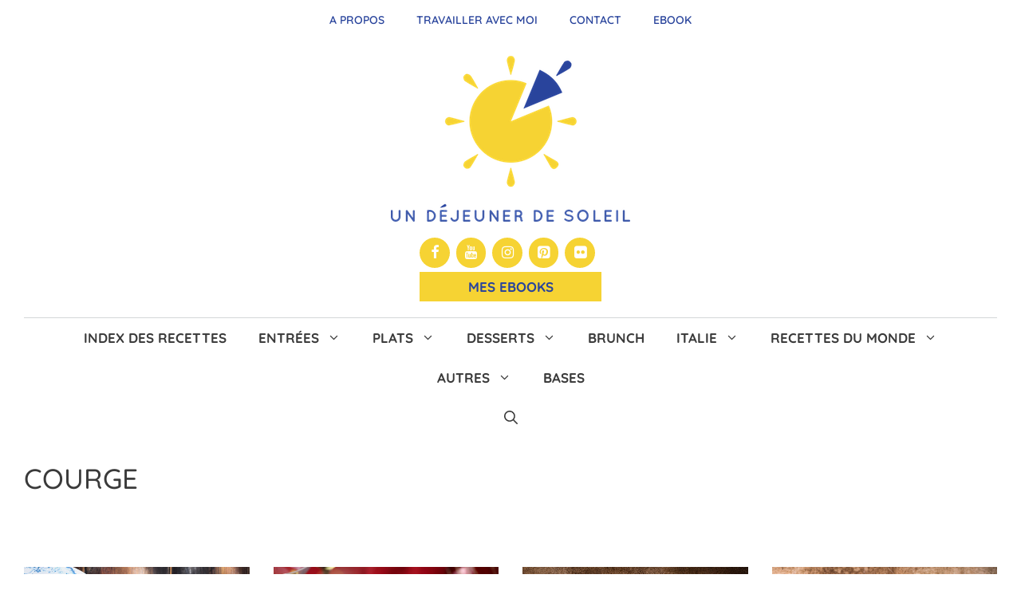

--- FILE ---
content_type: text/html; charset=UTF-8
request_url: https://www.undejeunerdesoleil.com/tag/courge
body_size: 33538
content:
<!DOCTYPE html>
<html lang="fr-FR">
<head>
	<meta charset="UTF-8">
	<title>courge  - Un déjeuner de soleil</title>
<link data-rocket-prefetch href="https://fonts.googleapis.com" rel="dns-prefetch">
<link data-rocket-prefetch href="https://notifpush.com" rel="dns-prefetch">
<link data-rocket-prefetch href="https://scripts.mediavine.com" rel="dns-prefetch">
<link data-rocket-prefetch href="https://www.googletagmanager.com" rel="dns-prefetch">
<link data-rocket-preload as="style" href="https://fonts.googleapis.com/css?family=Lato%3A100%2C100italic%2C300%2C300italic%2Cregular%2Citalic%2C700%2C700italic%2C900%2C900italic%7CPlayfair%20Display%3Aregular%2Citalic%2C700%2C700italic%2C900%2C900italic%7CQuicksand%3A300%2Cregular%2C500%2C600%2C700%7CPT%20Serif%3Aregular%2Citalic%2C700%2C700italic&#038;display=swap" rel="preload">
<link href="https://fonts.googleapis.com/css?family=Lato%3A100%2C100italic%2C300%2C300italic%2Cregular%2Citalic%2C700%2C700italic%2C900%2C900italic%7CPlayfair%20Display%3Aregular%2Citalic%2C700%2C700italic%2C900%2C900italic%7CQuicksand%3A300%2Cregular%2C500%2C600%2C700%7CPT%20Serif%3Aregular%2Citalic%2C700%2C700italic&#038;display=swap" media="print" onload="this.media=&#039;all&#039;" rel="stylesheet">
<style id="wpr-usedcss">img.emoji{display:inline!important;border:none!important;box-shadow:none!important;height:1em!important;width:1em!important;margin:0 .07em!important;vertical-align:-.1em!important;background:0 0!important;padding:0!important}:where(.wp-block-button__link){border-radius:9999px;box-shadow:none;padding:calc(.667em + 2px) calc(1.333em + 2px);text-decoration:none}:root :where(.wp-block-button .wp-block-button__link.is-style-outline),:root :where(.wp-block-button.is-style-outline>.wp-block-button__link){border:2px solid;padding:.667em 1.333em}:root :where(.wp-block-button .wp-block-button__link.is-style-outline:not(.has-text-color)),:root :where(.wp-block-button.is-style-outline>.wp-block-button__link:not(.has-text-color)){color:currentColor}:root :where(.wp-block-button .wp-block-button__link.is-style-outline:not(.has-background)),:root :where(.wp-block-button.is-style-outline>.wp-block-button__link:not(.has-background)){background-color:initial;background-image:none}:where(.wp-block-calendar table:not(.has-background) th){background:#ddd}:where(.wp-block-columns){margin-bottom:1.75em}:where(.wp-block-columns.has-background){padding:1.25em 2.375em}:where(.wp-block-post-comments input[type=submit]){border:none}:where(.wp-block-cover-image:not(.has-text-color)),:where(.wp-block-cover:not(.has-text-color)){color:#fff}:where(.wp-block-cover-image.is-light:not(.has-text-color)),:where(.wp-block-cover.is-light:not(.has-text-color)){color:#000}:root :where(.wp-block-cover h1:not(.has-text-color)),:root :where(.wp-block-cover h2:not(.has-text-color)),:root :where(.wp-block-cover h3:not(.has-text-color)),:root :where(.wp-block-cover h4:not(.has-text-color)),:root :where(.wp-block-cover h5:not(.has-text-color)),:root :where(.wp-block-cover h6:not(.has-text-color)),:root :where(.wp-block-cover p:not(.has-text-color)){color:inherit}:where(.wp-block-file){margin-bottom:1.5em}:where(.wp-block-file__button){border-radius:2em;display:inline-block;padding:.5em 1em}:where(.wp-block-file__button):is(a):active,:where(.wp-block-file__button):is(a):focus,:where(.wp-block-file__button):is(a):hover,:where(.wp-block-file__button):is(a):visited{box-shadow:none;color:#fff;opacity:.85;text-decoration:none}:where(.wp-block-group.wp-block-group-is-layout-constrained){position:relative}:root :where(.wp-block-image.is-style-rounded img,.wp-block-image .is-style-rounded img){border-radius:9999px}:where(.wp-block-latest-comments:not([style*=line-height] .wp-block-latest-comments__comment)){line-height:1.1}:where(.wp-block-latest-comments:not([style*=line-height] .wp-block-latest-comments__comment-excerpt p)){line-height:1.8}:root :where(.wp-block-latest-posts.is-grid){padding:0}:root :where(.wp-block-latest-posts.wp-block-latest-posts__list){padding-left:0}ul{box-sizing:border-box}:root :where(ul.has-background,ol.has-background){padding:1.25em 2.375em}:where(.wp-block-navigation.has-background .wp-block-navigation-item a:not(.wp-element-button)),:where(.wp-block-navigation.has-background .wp-block-navigation-submenu a:not(.wp-element-button)){padding:.5em 1em}:where(.wp-block-navigation .wp-block-navigation__submenu-container .wp-block-navigation-item a:not(.wp-element-button)),:where(.wp-block-navigation .wp-block-navigation__submenu-container .wp-block-navigation-submenu a:not(.wp-element-button)),:where(.wp-block-navigation .wp-block-navigation__submenu-container .wp-block-navigation-submenu button.wp-block-navigation-item__content),:where(.wp-block-navigation .wp-block-navigation__submenu-container .wp-block-pages-list__item button.wp-block-navigation-item__content){padding:.5em 1em}:root :where(p.has-background){padding:1.25em 2.375em}:where(p.has-text-color:not(.has-link-color)) a{color:inherit}:where(.wp-block-post-comments-form) input:not([type=submit]),:where(.wp-block-post-comments-form) textarea{border:1px solid #949494;font-family:inherit;font-size:1em}:where(.wp-block-post-comments-form) input:where(:not([type=submit]):not([type=checkbox])),:where(.wp-block-post-comments-form) textarea{padding:calc(.667em + 2px)}:where(.wp-block-post-excerpt){margin-bottom:var(--wp--style--block-gap);margin-top:var(--wp--style--block-gap)}:where(.wp-block-preformatted.has-background){padding:1.25em 2.375em}:where(.wp-block-search__button){border:1px solid #ccc;padding:6px 10px}:where(.wp-block-search__input){font-family:inherit;font-size:inherit;font-style:inherit;font-weight:inherit;letter-spacing:inherit;line-height:inherit;text-transform:inherit}:where(.wp-block-search__button-inside .wp-block-search__inside-wrapper){border:1px solid #949494;box-sizing:border-box;padding:4px}:where(.wp-block-search__button-inside .wp-block-search__inside-wrapper) .wp-block-search__input{border:none;border-radius:0;padding:0 4px}:where(.wp-block-search__button-inside .wp-block-search__inside-wrapper) .wp-block-search__input:focus{outline:0}:where(.wp-block-search__button-inside .wp-block-search__inside-wrapper) :where(.wp-block-search__button){padding:4px 8px}:root :where(.wp-block-separator.is-style-dots){height:auto;line-height:1;text-align:center}:root :where(.wp-block-separator.is-style-dots):before{color:currentColor;content:"···";font-family:serif;font-size:1.5em;letter-spacing:2em;padding-left:2em}:root :where(.wp-block-site-logo.is-style-rounded){border-radius:9999px}:root :where(.wp-block-site-title a){color:inherit}:where(.wp-block-social-links:not(.is-style-logos-only)) .wp-social-link{background-color:#f0f0f0;color:#444}:where(.wp-block-social-links:not(.is-style-logos-only)) .wp-social-link-amazon{background-color:#f90;color:#fff}:where(.wp-block-social-links:not(.is-style-logos-only)) .wp-social-link-bandcamp{background-color:#1ea0c3;color:#fff}:where(.wp-block-social-links:not(.is-style-logos-only)) .wp-social-link-behance{background-color:#0757fe;color:#fff}:where(.wp-block-social-links:not(.is-style-logos-only)) .wp-social-link-bluesky{background-color:#0a7aff;color:#fff}:where(.wp-block-social-links:not(.is-style-logos-only)) .wp-social-link-codepen{background-color:#1e1f26;color:#fff}:where(.wp-block-social-links:not(.is-style-logos-only)) .wp-social-link-deviantart{background-color:#02e49b;color:#fff}:where(.wp-block-social-links:not(.is-style-logos-only)) .wp-social-link-dribbble{background-color:#e94c89;color:#fff}:where(.wp-block-social-links:not(.is-style-logos-only)) .wp-social-link-dropbox{background-color:#4280ff;color:#fff}:where(.wp-block-social-links:not(.is-style-logos-only)) .wp-social-link-etsy{background-color:#f45800;color:#fff}:where(.wp-block-social-links:not(.is-style-logos-only)) .wp-social-link-facebook{background-color:#1778f2;color:#fff}:where(.wp-block-social-links:not(.is-style-logos-only)) .wp-social-link-fivehundredpx{background-color:#000;color:#fff}:where(.wp-block-social-links:not(.is-style-logos-only)) .wp-social-link-flickr{background-color:#0461dd;color:#fff}:where(.wp-block-social-links:not(.is-style-logos-only)) .wp-social-link-foursquare{background-color:#e65678;color:#fff}:where(.wp-block-social-links:not(.is-style-logos-only)) .wp-social-link-github{background-color:#24292d;color:#fff}:where(.wp-block-social-links:not(.is-style-logos-only)) .wp-social-link-goodreads{background-color:#eceadd;color:#382110}:where(.wp-block-social-links:not(.is-style-logos-only)) .wp-social-link-google{background-color:#ea4434;color:#fff}:where(.wp-block-social-links:not(.is-style-logos-only)) .wp-social-link-gravatar{background-color:#1d4fc4;color:#fff}:where(.wp-block-social-links:not(.is-style-logos-only)) .wp-social-link-instagram{background-color:#f00075;color:#fff}:where(.wp-block-social-links:not(.is-style-logos-only)) .wp-social-link-lastfm{background-color:#e21b24;color:#fff}:where(.wp-block-social-links:not(.is-style-logos-only)) .wp-social-link-linkedin{background-color:#0d66c2;color:#fff}:where(.wp-block-social-links:not(.is-style-logos-only)) .wp-social-link-mastodon{background-color:#3288d4;color:#fff}:where(.wp-block-social-links:not(.is-style-logos-only)) .wp-social-link-medium{background-color:#000;color:#fff}:where(.wp-block-social-links:not(.is-style-logos-only)) .wp-social-link-meetup{background-color:#f6405f;color:#fff}:where(.wp-block-social-links:not(.is-style-logos-only)) .wp-social-link-patreon{background-color:#000;color:#fff}:where(.wp-block-social-links:not(.is-style-logos-only)) .wp-social-link-pinterest{background-color:#e60122;color:#fff}:where(.wp-block-social-links:not(.is-style-logos-only)) .wp-social-link-pocket{background-color:#ef4155;color:#fff}:where(.wp-block-social-links:not(.is-style-logos-only)) .wp-social-link-reddit{background-color:#ff4500;color:#fff}:where(.wp-block-social-links:not(.is-style-logos-only)) .wp-social-link-skype{background-color:#0478d7;color:#fff}:where(.wp-block-social-links:not(.is-style-logos-only)) .wp-social-link-snapchat{background-color:#fefc00;color:#fff;stroke:#000}:where(.wp-block-social-links:not(.is-style-logos-only)) .wp-social-link-soundcloud{background-color:#ff5600;color:#fff}:where(.wp-block-social-links:not(.is-style-logos-only)) .wp-social-link-spotify{background-color:#1bd760;color:#fff}:where(.wp-block-social-links:not(.is-style-logos-only)) .wp-social-link-telegram{background-color:#2aabee;color:#fff}:where(.wp-block-social-links:not(.is-style-logos-only)) .wp-social-link-threads{background-color:#000;color:#fff}:where(.wp-block-social-links:not(.is-style-logos-only)) .wp-social-link-tiktok{background-color:#000;color:#fff}:where(.wp-block-social-links:not(.is-style-logos-only)) .wp-social-link-tumblr{background-color:#011835;color:#fff}:where(.wp-block-social-links:not(.is-style-logos-only)) .wp-social-link-twitch{background-color:#6440a4;color:#fff}:where(.wp-block-social-links:not(.is-style-logos-only)) .wp-social-link-twitter{background-color:#1da1f2;color:#fff}:where(.wp-block-social-links:not(.is-style-logos-only)) .wp-social-link-vimeo{background-color:#1eb7ea;color:#fff}:where(.wp-block-social-links:not(.is-style-logos-only)) .wp-social-link-vk{background-color:#4680c2;color:#fff}:where(.wp-block-social-links:not(.is-style-logos-only)) .wp-social-link-wordpress{background-color:#3499cd;color:#fff}:where(.wp-block-social-links:not(.is-style-logos-only)) .wp-social-link-whatsapp{background-color:#25d366;color:#fff}:where(.wp-block-social-links:not(.is-style-logos-only)) .wp-social-link-x{background-color:#000;color:#fff}:where(.wp-block-social-links:not(.is-style-logos-only)) .wp-social-link-yelp{background-color:#d32422;color:#fff}:where(.wp-block-social-links:not(.is-style-logos-only)) .wp-social-link-youtube{background-color:red;color:#fff}:where(.wp-block-social-links.is-style-logos-only) .wp-social-link{background:0 0}:where(.wp-block-social-links.is-style-logos-only) .wp-social-link svg{height:1.25em;width:1.25em}:where(.wp-block-social-links.is-style-logos-only) .wp-social-link-amazon{color:#f90}:where(.wp-block-social-links.is-style-logos-only) .wp-social-link-bandcamp{color:#1ea0c3}:where(.wp-block-social-links.is-style-logos-only) .wp-social-link-behance{color:#0757fe}:where(.wp-block-social-links.is-style-logos-only) .wp-social-link-bluesky{color:#0a7aff}:where(.wp-block-social-links.is-style-logos-only) .wp-social-link-codepen{color:#1e1f26}:where(.wp-block-social-links.is-style-logos-only) .wp-social-link-deviantart{color:#02e49b}:where(.wp-block-social-links.is-style-logos-only) .wp-social-link-dribbble{color:#e94c89}:where(.wp-block-social-links.is-style-logos-only) .wp-social-link-dropbox{color:#4280ff}:where(.wp-block-social-links.is-style-logos-only) .wp-social-link-etsy{color:#f45800}:where(.wp-block-social-links.is-style-logos-only) .wp-social-link-facebook{color:#1778f2}:where(.wp-block-social-links.is-style-logos-only) .wp-social-link-fivehundredpx{color:#000}:where(.wp-block-social-links.is-style-logos-only) .wp-social-link-flickr{color:#0461dd}:where(.wp-block-social-links.is-style-logos-only) .wp-social-link-foursquare{color:#e65678}:where(.wp-block-social-links.is-style-logos-only) .wp-social-link-github{color:#24292d}:where(.wp-block-social-links.is-style-logos-only) .wp-social-link-goodreads{color:#382110}:where(.wp-block-social-links.is-style-logos-only) .wp-social-link-google{color:#ea4434}:where(.wp-block-social-links.is-style-logos-only) .wp-social-link-gravatar{color:#1d4fc4}:where(.wp-block-social-links.is-style-logos-only) .wp-social-link-instagram{color:#f00075}:where(.wp-block-social-links.is-style-logos-only) .wp-social-link-lastfm{color:#e21b24}:where(.wp-block-social-links.is-style-logos-only) .wp-social-link-linkedin{color:#0d66c2}:where(.wp-block-social-links.is-style-logos-only) .wp-social-link-mastodon{color:#3288d4}:where(.wp-block-social-links.is-style-logos-only) .wp-social-link-medium{color:#000}:where(.wp-block-social-links.is-style-logos-only) .wp-social-link-meetup{color:#f6405f}:where(.wp-block-social-links.is-style-logos-only) .wp-social-link-patreon{color:#000}:where(.wp-block-social-links.is-style-logos-only) .wp-social-link-pinterest{color:#e60122}:where(.wp-block-social-links.is-style-logos-only) .wp-social-link-pocket{color:#ef4155}:where(.wp-block-social-links.is-style-logos-only) .wp-social-link-reddit{color:#ff4500}:where(.wp-block-social-links.is-style-logos-only) .wp-social-link-skype{color:#0478d7}:where(.wp-block-social-links.is-style-logos-only) .wp-social-link-snapchat{color:#fff;stroke:#000}:where(.wp-block-social-links.is-style-logos-only) .wp-social-link-soundcloud{color:#ff5600}:where(.wp-block-social-links.is-style-logos-only) .wp-social-link-spotify{color:#1bd760}:where(.wp-block-social-links.is-style-logos-only) .wp-social-link-telegram{color:#2aabee}:where(.wp-block-social-links.is-style-logos-only) .wp-social-link-threads{color:#000}:where(.wp-block-social-links.is-style-logos-only) .wp-social-link-tiktok{color:#000}:where(.wp-block-social-links.is-style-logos-only) .wp-social-link-tumblr{color:#011835}:where(.wp-block-social-links.is-style-logos-only) .wp-social-link-twitch{color:#6440a4}:where(.wp-block-social-links.is-style-logos-only) .wp-social-link-twitter{color:#1da1f2}:where(.wp-block-social-links.is-style-logos-only) .wp-social-link-vimeo{color:#1eb7ea}:where(.wp-block-social-links.is-style-logos-only) .wp-social-link-vk{color:#4680c2}:where(.wp-block-social-links.is-style-logos-only) .wp-social-link-whatsapp{color:#25d366}:where(.wp-block-social-links.is-style-logos-only) .wp-social-link-wordpress{color:#3499cd}:where(.wp-block-social-links.is-style-logos-only) .wp-social-link-x{color:#000}:where(.wp-block-social-links.is-style-logos-only) .wp-social-link-yelp{color:#d32422}:where(.wp-block-social-links.is-style-logos-only) .wp-social-link-youtube{color:red}:root :where(.wp-block-social-links .wp-social-link a){padding:.25em}:root :where(.wp-block-social-links.is-style-logos-only .wp-social-link a){padding:0}:root :where(.wp-block-social-links.is-style-pill-shape .wp-social-link a){padding-left:.66667em;padding-right:.66667em}:root :where(.wp-block-tag-cloud.is-style-outline){display:flex;flex-wrap:wrap;gap:1ch}:root :where(.wp-block-tag-cloud.is-style-outline a){border:1px solid;font-size:unset!important;margin-right:0;padding:1ch 2ch;text-decoration:none!important}:where(.wp-block-term-description){margin-bottom:var(--wp--style--block-gap);margin-top:var(--wp--style--block-gap)}:where(pre.wp-block-verse){font-family:inherit}.entry-content{counter-reset:footnotes}:root{--wp--preset--font-size--normal:16px;--wp--preset--font-size--huge:42px}.screen-reader-text{border:0;clip:rect(1px,1px,1px,1px);clip-path:inset(50%);height:1px;margin:-1px;overflow:hidden;padding:0;position:absolute;width:1px;word-wrap:normal!important}.screen-reader-text:focus{background-color:#ddd;clip:auto!important;clip-path:none;color:#444;display:block;font-size:1em;height:auto;left:5px;line-height:normal;padding:15px 23px 14px;text-decoration:none;top:5px;width:auto;z-index:100000}html :where(.has-border-color){border-style:solid}html :where([style*=border-top-color]){border-top-style:solid}html :where([style*=border-right-color]){border-right-style:solid}html :where([style*=border-bottom-color]){border-bottom-style:solid}html :where([style*=border-left-color]){border-left-style:solid}html :where([style*=border-width]){border-style:solid}html :where([style*=border-top-width]){border-top-style:solid}html :where([style*=border-right-width]){border-right-style:solid}html :where([style*=border-bottom-width]){border-bottom-style:solid}html :where([style*=border-left-width]){border-left-style:solid}html :where(img[class*=wp-image-]){height:auto;max-width:100%}:where(figure){margin:0 0 1em}html :where(.is-position-sticky){--wp-admin--admin-bar--position-offset:var(--wp-admin--admin-bar--height,0px)}@media screen and (max-width:600px){html :where(.is-position-sticky){--wp-admin--admin-bar--position-offset:0px}}:root{--wp--preset--aspect-ratio--square:1;--wp--preset--aspect-ratio--4-3:4/3;--wp--preset--aspect-ratio--3-4:3/4;--wp--preset--aspect-ratio--3-2:3/2;--wp--preset--aspect-ratio--2-3:2/3;--wp--preset--aspect-ratio--16-9:16/9;--wp--preset--aspect-ratio--9-16:9/16;--wp--preset--color--black:#000000;--wp--preset--color--cyan-bluish-gray:#abb8c3;--wp--preset--color--white:#ffffff;--wp--preset--color--pale-pink:#f78da7;--wp--preset--color--vivid-red:#cf2e2e;--wp--preset--color--luminous-vivid-orange:#ff6900;--wp--preset--color--luminous-vivid-amber:#fcb900;--wp--preset--color--light-green-cyan:#7bdcb5;--wp--preset--color--vivid-green-cyan:#00d084;--wp--preset--color--pale-cyan-blue:#8ed1fc;--wp--preset--color--vivid-cyan-blue:#0693e3;--wp--preset--color--vivid-purple:#9b51e0;--wp--preset--color--contrast:var(--contrast);--wp--preset--color--contrast-2:var(--contrast-2);--wp--preset--color--contrast-3:var(--contrast-3);--wp--preset--color--base:var(--base);--wp--preset--color--base-2:var(--base-2);--wp--preset--color--base-3:var(--base-3);--wp--preset--color--accent:var(--accent);--wp--preset--gradient--vivid-cyan-blue-to-vivid-purple:linear-gradient(135deg,rgba(6, 147, 227, 1) 0%,rgb(155, 81, 224) 100%);--wp--preset--gradient--light-green-cyan-to-vivid-green-cyan:linear-gradient(135deg,rgb(122, 220, 180) 0%,rgb(0, 208, 130) 100%);--wp--preset--gradient--luminous-vivid-amber-to-luminous-vivid-orange:linear-gradient(135deg,rgba(252, 185, 0, 1) 0%,rgba(255, 105, 0, 1) 100%);--wp--preset--gradient--luminous-vivid-orange-to-vivid-red:linear-gradient(135deg,rgba(255, 105, 0, 1) 0%,rgb(207, 46, 46) 100%);--wp--preset--gradient--very-light-gray-to-cyan-bluish-gray:linear-gradient(135deg,rgb(238, 238, 238) 0%,rgb(169, 184, 195) 100%);--wp--preset--gradient--cool-to-warm-spectrum:linear-gradient(135deg,rgb(74, 234, 220) 0%,rgb(151, 120, 209) 20%,rgb(207, 42, 186) 40%,rgb(238, 44, 130) 60%,rgb(251, 105, 98) 80%,rgb(254, 248, 76) 100%);--wp--preset--gradient--blush-light-purple:linear-gradient(135deg,rgb(255, 206, 236) 0%,rgb(152, 150, 240) 100%);--wp--preset--gradient--blush-bordeaux:linear-gradient(135deg,rgb(254, 205, 165) 0%,rgb(254, 45, 45) 50%,rgb(107, 0, 62) 100%);--wp--preset--gradient--luminous-dusk:linear-gradient(135deg,rgb(255, 203, 112) 0%,rgb(199, 81, 192) 50%,rgb(65, 88, 208) 100%);--wp--preset--gradient--pale-ocean:linear-gradient(135deg,rgb(255, 245, 203) 0%,rgb(182, 227, 212) 50%,rgb(51, 167, 181) 100%);--wp--preset--gradient--electric-grass:linear-gradient(135deg,rgb(202, 248, 128) 0%,rgb(113, 206, 126) 100%);--wp--preset--gradient--midnight:linear-gradient(135deg,rgb(2, 3, 129) 0%,rgb(40, 116, 252) 100%);--wp--preset--font-size--small:13px;--wp--preset--font-size--medium:20px;--wp--preset--font-size--large:36px;--wp--preset--font-size--x-large:42px;--wp--preset--spacing--20:0.44rem;--wp--preset--spacing--30:0.67rem;--wp--preset--spacing--40:1rem;--wp--preset--spacing--50:1.5rem;--wp--preset--spacing--60:2.25rem;--wp--preset--spacing--70:3.38rem;--wp--preset--spacing--80:5.06rem;--wp--preset--shadow--natural:6px 6px 9px rgba(0, 0, 0, .2);--wp--preset--shadow--deep:12px 12px 50px rgba(0, 0, 0, .4);--wp--preset--shadow--sharp:6px 6px 0px rgba(0, 0, 0, .2);--wp--preset--shadow--outlined:6px 6px 0px -3px rgba(255, 255, 255, 1),6px 6px rgba(0, 0, 0, 1);--wp--preset--shadow--crisp:6px 6px 0px rgba(0, 0, 0, 1)}:where(.is-layout-flex){gap:.5em}:where(.is-layout-grid){gap:.5em}:where(.wp-block-post-template.is-layout-flex){gap:1.25em}:where(.wp-block-post-template.is-layout-grid){gap:1.25em}:where(.wp-block-columns.is-layout-flex){gap:2em}:where(.wp-block-columns.is-layout-grid){gap:2em}:root :where(.wp-block-pullquote){font-size:1.5em;line-height:1.6}@font-face{font-display:swap;font-family:FontAwesome;src:url('https://www.undejeunerdesoleil.com/wp-content/plugins/meks-flexible-shortcodes/css/font-awesome/fonts/fontawesome-webfont.eot?v=4.6.3');src:url('https://www.undejeunerdesoleil.com/wp-content/plugins/meks-flexible-shortcodes/css/font-awesome/fonts/fontawesome-webfont.eot?#iefix&v=4.6.3') format('embedded-opentype'),url('https://www.undejeunerdesoleil.com/wp-content/plugins/meks-flexible-shortcodes/css/font-awesome/fonts/fontawesome-webfont.woff2?v=4.6.3') format('woff2'),url('https://www.undejeunerdesoleil.com/wp-content/plugins/meks-flexible-shortcodes/css/font-awesome/fonts/fontawesome-webfont.woff?v=4.6.3') format('woff'),url('https://www.undejeunerdesoleil.com/wp-content/plugins/meks-flexible-shortcodes/css/font-awesome/fonts/fontawesome-webfont.ttf?v=4.6.3') format('truetype'),url('https://www.undejeunerdesoleil.com/wp-content/plugins/meks-flexible-shortcodes/css/font-awesome/fonts/fontawesome-webfont.svg?v=4.6.3#fontawesomeregular') format('svg');font-weight:400;font-style:normal}.fa{display:inline-block;font:14px/1 FontAwesome;font-size:inherit;text-rendering:auto;-webkit-font-smoothing:antialiased;-moz-osx-font-smoothing:grayscale}.fa-plus:before{content:"\f067"}.fa-minus:before{content:"\f068"}.mks_accordion_item,.mks_toggle{margin:0;display:block;border:1px solid;border-bottom:none}.mks_accordion,.mks_toggle{border-bottom:1px solid}.mks_accordion,.mks_toggle{margin:0 0 20px}.mks_accordion_active{border-bottom:none}.mks_accordion_heading,.mks_toggle_heading{cursor:pointer;display:block;line-height:1.2em;position:relative;padding:15px 60px 15px 20px;margin:0;font-weight:400}.mks_accordion>p,.mks_toggle>p{display:none}.mks_accordion_content,.mks_toggle_content{display:none;border-top:1px solid;padding:20px}.mks_accordion_active .mks_toggle_content,.mks_toggle_active .mks_toggle_content{display:block}.mks_accordion_content p:last-child,.mks_toggle_content p:last-child{margin-bottom:0}.mks_accordion_active .fa-minus,.mks_toggle_active .fa-minus{display:block}.mks_accordion .fa-plus,.mks_toggle .fa-plus{display:block}.mks_accordion_active .fa-plus,.mks_toggle_active .fa-plus{display:none}.mks_accordion_heading i,.mks_toggle_heading i{display:none;position:absolute;font-size:14px;line-height:20px;margin:-10px 0 0;top:50%;right:20px}.mks_tabs{display:none;overflow:hidden;padding:40px 0 0;position:relative;margin:0 0 20px}.mks_tabs_nav{position:absolute;top:0;left:0;height:41px;display:block;width:100%;z-index:1}.mks_tab_item{position:relative;display:block;padding:20px;border:1px solid}.mks_tab_nav_item.active{border-bottom:1px solid #fff}.mks_tab_nav_item{display:block;float:left;margin:0 8px 0 0;border:1px solid;border-bottom:1px solid;height:39px;line-height:39px;padding:0 20px;text-decoration:none;-webkit-box-sizing:content-box;-moz-box-sizing:content-box;-ms-box-sizing:content-box;box-sizing:content-box}.mks_tab_nav_item:hover{cursor:pointer}.mks_tabs.vertical{padding:0 0 0 19.9%}.mks_tabs.vertical .mks_tab_nav_item{width:100%;-webkit-box-sizing:border-box;-moz-box-sizing:border-box;-ms-box-sizing:border-box;box-sizing:border-box;border-bottom:1px solid;margin:0 0 -1px;min-height:39px}.mks_tabs.vertical .mks_tabs_nav{width:20%;height:100%}.mks_tabs.vertical .mks_tab_nav_item.active{border-bottom:1px solid;border-right:1px solid #fff}.mks_tabs.vertical .mks_tab_item{border-left:1px solid;min-height:200px}@media only screen and (max-width:479px){.mks_tab_nav_item{padding:0 10px}}.screen-reader-text{clip:rect(1px,1px,1px,1px);position:absolute!important}.screen-reader-text:active,.screen-reader-text:focus,.screen-reader-text:hover{background-color:#f1f1f1;border-radius:3px;box-shadow:0 0 2px 2px rgba(0,0,0,.6);clip:auto!important;color:#21759b;display:block;font-size:14px;font-weight:700;height:auto;left:5px;line-height:normal;padding:15px 23px 14px;text-decoration:none;top:5px;width:auto;z-index:100000}.swp_social_panel.swp_default_full_color a,body .swp_social_panel.swp_other_full_color:hover a,html body .swp_social_panel.swp_individual_full_color .nc_tweetContainer:hover a{color:#fff}.swp_social_panel.swp_flat_fresh.swp_default_full_color .swp_facebook,body .swp_social_panel.swp_flat_fresh.swp_other_full_color:hover .swp_facebook:not(:hover),html body .swp_social_panel.swp_flat_fresh.swp_individual_full_color .swp_facebook:hover{border:1px solid #1877f2}.swp_social_panel.swp_default_full_color .swp_facebook,body .swp_social_panel.swp_other_full_color:hover .swp_facebook,html body .swp_social_panel.swp_individual_full_color .swp_facebook:hover{background:#1877f2;border:1px solid #0b5fcc}.swp_social_panel.swp_flat_fresh.swp_default_full_color .swp_more,body .swp_social_panel.swp_flat_fresh.swp_other_full_color:hover .swp_more:not(:hover),html body .swp_social_panel.swp_flat_fresh.swp_individual_full_color .swp_more:hover{border:1px solid #ee464f}.swp_social_panel.swp_default_full_color .swp_more,body .swp_social_panel.swp_other_full_color:hover .swp_more,html body .swp_social_panel.swp_individual_full_color .swp_more:hover{background:#ee464f;border:1px solid #ea1723}.swp_social_panel.swp_flat_fresh.swp_default_full_color .swp_pinterest,body .swp_social_panel.swp_flat_fresh.swp_other_full_color:hover .swp_pinterest:not(:hover),html body .swp_social_panel.swp_flat_fresh.swp_individual_full_color .swp_pinterest:hover{border:1px solid #e60023}.swp_social_panel.swp_default_full_color .swp_pinterest,body .swp_social_panel.swp_other_full_color:hover .swp_pinterest,html body .swp_social_panel.swp_individual_full_color .swp_pinterest:hover{background:#e60023;border:1px solid #b3001b}.swp_social_panel.swp_flat_fresh.swp_default_full_color .swp_print,body .swp_social_panel.swp_flat_fresh.swp_other_full_color:hover .swp_print:not(:hover),html body .swp_social_panel.swp_flat_fresh.swp_individual_full_color .swp_print:hover{border:1px solid #777}.swp_social_panel.swp_default_full_color .swp_print,body .swp_social_panel.swp_other_full_color:hover .swp_print,html body .swp_social_panel.swp_individual_full_color .swp_print:hover{background:#777;border:1px solid #5e5e5e}.swp_social_panel.swp_flat_fresh.swp_default_full_color .swp_twitter,body .swp_social_panel.swp_flat_fresh.swp_other_full_color:hover .swp_twitter:not(:hover),html body .swp_social_panel.swp_flat_fresh.swp_individual_full_color .swp_twitter:hover{border:1px solid #0d1014}.swp_social_panel.swp_default_full_color .swp_twitter,body .swp_social_panel.swp_other_full_color:hover .swp_twitter,html body .swp_social_panel.swp_individual_full_color .swp_twitter:hover{background:#0d1014;border:1px solid #000}.scale-100{transform:scale(1)}@media print{.swp_social_panel{display:none;opacity:0;visibility:collapse}}html[lang] .site * i.sw{font-family:sw-icon-font!important}.swp_social_panel{clear:both;display:flex;height:34px;line-height:1;margin-bottom:20px!important;margin-top:20px!important;overflow:hidden;padding:0;align-items:stretch;-webkit-box-align:stretch;-moz-box-align:stretch;-webkit-box-pack:justify;-moz-box-pack:justify;direction:ltr;-ms-flex-align:stretch;-ms-flex-line-pack:center;-ms-flex-pack:justify;flex-wrap:wrap;justify-content:space-between}.swp_social_panel .nc_tweetContainer a.nc_tweet{display:block;display:flex;font-family:Lato,sans-serif;font-size:18px!important;font-weight:700;height:30px;text-decoration:none;text-decoration:none!important;text-transform:none;flex-flow:row wrap;box-shadow:none}.swp_social_panel .nc_tweetContainer:not(.total_shares):not(.total_sharesalt){border-radius:2px;cursor:pointer;float:left;font-family:Lato;height:32px;margin:0 5px 3px;min-width:34px;overflow:hidden;text-align:center;transition:all .1s linear}.swp_social_panel .nc_tweetContainer .spaceManWilly{display:block;width:120px}.swp_social_panel .swp_share{display:block;float:right;float:left;font-size:14px;font-weight:400;height:30px;line-height:32px;margin:0 0 0 6px;max-width:none!important}.swp_social_panel a .swp_count{font-size:14px}.swp_social_panel a .swp_count:not(.swp_hide){display:inline-block;line-height:32px;margin:0;padding:0 5px;flex:1}.swp_social_panel a .swp_count.swp_hide{margin:0 auto;width:auto}.swp_social_panel:not(.nc_floater):not(.swp_social_panelSide){width:100%!important}.swp_social_panel:not(.swp_social_panelSide){transition:opacity .2s ease-in-out}.swp_social_panel:not(.swp_social_panelSide) .nc_tweetContainer{flex:1}.swp_social_panel:not(.swp_social_panelSide) .nc_tweetContainer:first-child{margin-left:0}.swp_social_panel:not(.swp_social_panelSide) .nc_tweetContainer:nth-last-child(1){margin-right:0}.swp_social_panel span:before{content:initial!important}.swp_social_panel .iconFiller{font-size:18px;margin:0 auto;display:block;float:left;height:30px;overflow:hidden;transition:width .1s linear;width:30px}.swp_social_panel .sw{float:left;height:30px;line-height:32px;margin:1px 5px 0;text-shadow:none!important;width:20px}.swp_social_panel.mobile .iconFiller~.swp_count{display:none}.swp_powered_by{font-family:helvetica,arial,sans-serif;color:#000}.swp_powered_by span{clear:both;width:100%;display:block;margin:36px 0 -30px}.swp_powered_by a{color:#000;text-decoration:none}.swp_powered_by img{max-height:40px;margin-top:30px}.sw{display:inline-block;font-family:sw-icon-font!important;font-size:inherit;-moz-osx-font-smoothing:grayscale;-webkit-font-smoothing:antialiased;font-style:normal;font-weight:400;text-rendering:auto;text-transform:none!important;transform:translate(0,0);-webkit-transform:translate(0,0);-moz-transform:translate(0,0);-ms-transform:translate(0,0);-o-transform:translate(0,0);transform:translate(0,0)}.sw:before{display:block!important}i.swp_facebook_icon:before{content:"k"}i.swp_pinterest_icon:before{content:"A"}i.swp_twitter_icon:before{content:"N"}.swp_social_panelSide{transition:all .2s linear;flex-direction:column;height:auto;overflow:visible;z-index:9998;margin:10px 5px!important;padding:0}.swp_social_panelSide.fade,.swp_social_panelSide.slide{transition:all .2s linear;position:fixed}.swp_social_panelSide.fade{display:none}.swp_social_panelSide[class*=swp_side]{height:auto;display:flex;position:fixed;padding:30px 0}.swp_social_panelSide.swp_side_top{top:15px}.swp_social_panelSide.swp_side_bottom{bottom:15px}.swp_social_panelSide .nc_tweetContainer{transition:all .1s linear;border-radius:3px;clear:both;display:block;font-family:Lato,sans-serif;height:32px;margin:3px 0!important;overflow:hidden;padding:0;width:90px}.swp_social_panelSide .nc_tweetContainer:not(.total_shares){line-height:34px}.swp_social_panelSide .nc_tweetContainer:hover,.swp_social_panelSide .nc_tweetContainer:hover .iconFiller,.swp_social_panelSide .nc_tweetContainer:hover .swp_count{transition:all .1s linear}.swp_social_panelSide .nc_tweetContainer .iconFiller{transition:all .1s linear;display:inline-block;height:40px;margin:0 6px;padding:0;vertical-align:middle;width:21px}.swp_social_panelSide .nc_tweetContainer .swp_count{transition:all .1s linear;display:inline-block;font-size:14px;height:32px;line-height:16px;margin:0;padding:0;overflow:hidden;text-align:right;vertical-align:top;width:0}.swp_social_panelSide .nc_tweetContainer a{transition:all .1s linear;cursor:pointer;display:block;font-weight:500;height:36px;margin:0;padding:0;text-decoration:none}.swp_social_panelSide .nc_tweetContainer .sw,.swp_social_panelSide .nc_tweetContainer .swp_share{float:left;line-height:34px}.swp_social_panelSide .nc_tweetContainer .swp_share{font-size:13px;margin:0}.swp_social_panelSide:not(.swp_boxed):not(.swp_circles) .nc_tweetContainer:not(.total_shares) .iconFiller{margin-left:2px;width:30px}.swp_social_panelSide:not(.swp_boxed):not(.swp_circles) .nc_tweetContainer:not(.total_shares):not(.total_shares) .spaceManWilly,.swp_social_panelSide:not(.swp_boxed):not(.swp_circles) .nc_tweetContainer:not(.total_shares)[data-network]:not(.total_shares):hover span.iconFiller{width:90px}.swp_social_panelSide:not(.swp_boxed):not(.swp_circles) .nc_tweetContainer:not(.total_shares):hover{width:150px}.nc_wrapper{background:#fff;position:fixed;transition:top .5s bottom .5s;width:100%;z-index:99999}.nc_wrapper.bottom{bottom:0;left:0}.nc_wrapper.top{top:0;left:0}.nc_wrapper .swp_social_panel{margin-bottom:10px!important;margin-top:10px!important}.nc_floater{margin:10px 0;position:relative}a.swp_CTT{text-decoration:none!important;cursor:pointer}a.swp-hover-pin-button{background:#cd2029;border:1px solid #aa1b29;border:0;border-bottom:none;border-radius:3px;box-shadow:none;color:#fff;font-family:Lato,sans-serif;font-size:15px;width:120px!important;height:32px;line-height:32px;padding:0 20px;position:absolute;text-decoration:none;text-align:center;transition:opacity .5s;z-index:3200;position:absolute;cursor:pointer}a.swp-hover-pin-button::before{content:"A";color:#fff;float:left;font-family:sw-icon-font;font-size:20px;font-weight:400;line-height:36px;margin-left:-5px;margin-right:10px}a.swp-hover-pin-button:hover::before{content:"z"}a.swp-hover-pin-button:focus,a.swp-hover-pin-button:hover{background:#aa1b29;color:#fff;text-decoration:none}.swp-content-locator{display:none!important;margin:0!important}.swp-lightbox-wrapper{width:100%;height:100%;position:fixed;top:0;background:#fff;z-index:999999}.swp-lightbox-wrapper .swp-lightbox-inner{width:50%;left:25%;position:relative;text-align:center;top:10%;background:#fff;padding:35px;border-radius:10px}@media(max-width:768px){.swp-lightbox-wrapper .swp-lightbox-inner{width:80%;left:10%}}@media(max-width:450px){.swp-lightbox-wrapper .swp-lightbox-inner{width:90%;left:5%}}.swp-lightbox-wrapper .swp-lightbox-inner h5{font-family:Lato,sans-serif;font-size:25px;margin-bottom:40px;text-align:center}.swp-lightbox-wrapper .swp-lightbox-inner .swp-lightbox-close{font-weight:700;height:20px;width:20px;cursor:pointer;color:#30394f;text-align:right;transform:rotate(45deg);display:inline-block;float:right;margin:-30px;font-size:25px}.swp-lightbox-wrapper .swp-lightbox-inner .swp-lightbox-close:before{content:"+";font-family:arial}@media print{.swp-lightbox-wrapper{display:none}}.swp-lightbox-wrapper .swp_pinterest_icon.top_icon{color:#cd2029;font-size:45px;margin:0;padding:0;line-height:0}.swp-lightbox-wrapper.pinterest-overlay .swp-lightbox-inner{width:70%;left:15%;height:80%;overflow-y:auto}.swp-lightbox-wrapper.pinterest-overlay .swp-lightbox-inner h5{margin-bottom:40px}.swp-lightbox-wrapper.pinterest-overlay .pin_images_wrapper{text-align:center}.swp-lightbox-wrapper.pinterest-overlay .pin_images_wrapper .pin_image_select_wrapper{display:inline-block;width:24%;margin-right:1%}.swp-lightbox-wrapper.pinterest-overlay .pin_images_wrapper .pin_image_select_wrapper img{border-radius:3px;max-width:100%;height:auto}.swp-lightbox-wrapper.pinterest-overlay .pin_images_wrapper .pin_image_select_wrapper .swp-hover-pin-button{position:initial;width:100%!important;display:block;margin-top:10px;margin-bottom:40px}body,dl,dt,fieldset,h1,h2,h5,html,iframe,legend,li,p,textarea,ul{margin:0;padding:0;border:0}html{font-family:sans-serif;-webkit-text-size-adjust:100%;-ms-text-size-adjust:100%;-webkit-font-smoothing:antialiased;-moz-osx-font-smoothing:grayscale}main{display:block}progress{vertical-align:baseline}html{box-sizing:border-box}*,::after,::before{box-sizing:inherit}button,input,optgroup,select,textarea{font-family:inherit;font-size:100%;margin:0}[type=search]{-webkit-appearance:textfield;outline-offset:-2px}[type=search]::-webkit-search-decoration{-webkit-appearance:none}::-moz-focus-inner{border-style:none;padding:0}body,button,input,select,textarea{font-family:-apple-system,system-ui,BlinkMacSystemFont,"Segoe UI",Helvetica,Arial,sans-serif,"Apple Color Emoji","Segoe UI Emoji","Segoe UI Symbol";font-weight:400;text-transform:none;font-size:17px;line-height:1.5}p{margin-bottom:1.5em}h1,h2,h5{font-family:inherit;font-size:100%;font-style:inherit;font-weight:inherit}table{border:1px solid rgba(0,0,0,.1)}table{border-collapse:separate;border-spacing:0;border-width:1px 0 0 1px;margin:0 0 1.5em;width:100%}fieldset{padding:0;border:0;min-width:inherit}fieldset legend{padding:0;margin-bottom:1.5em}h1{font-size:42px;margin-bottom:20px;line-height:1.2em;font-weight:400;text-transform:none}h2{font-size:35px;margin-bottom:20px;line-height:1.2em;font-weight:400;text-transform:none}h5{font-size:20px}h5{margin-bottom:20px}ul{margin:0 0 1.5em 3em}ul{list-style:disc}li>ul{margin-bottom:0;margin-left:1.5em}dt{font-weight:700}em,i{font-style:italic}address{margin:0 0 1.5em}code,tt{font:15px Monaco,Consolas,"Andale Mono","DejaVu Sans Mono",monospace}table{margin:0 0 1.5em;width:100%}img{height:auto;max-width:100%}button,input[type=button],input[type=reset],input[type=submit]{background:#55555e;color:#fff;border:1px solid transparent;cursor:pointer;-webkit-appearance:button;padding:10px 20px}input[type=email],input[type=number],input[type=password],input[type=search],input[type=tel],input[type=text],input[type=url],select,textarea{border:1px solid;border-radius:0;padding:10px 15px;max-width:100%}textarea{width:100%}a,button,input{transition:color .1s ease-in-out,background-color .1s ease-in-out}a{text-decoration:none}.button{padding:10px 20px;display:inline-block}.using-mouse :focus{outline:0}.using-mouse ::-moz-focus-inner{border:0}.size-large{max-width:100%;height:auto}.screen-reader-text{border:0;clip:rect(1px,1px,1px,1px);clip-path:inset(50%);height:1px;margin:-1px;overflow:hidden;padding:0;position:absolute!important;width:1px;word-wrap:normal!important}.screen-reader-text:focus{background-color:#f1f1f1;border-radius:3px;box-shadow:0 0 2px 2px rgba(0,0,0,.6);clip:auto!important;clip-path:none;color:#21759b;display:block;font-size:.875rem;font-weight:700;height:auto;left:5px;line-height:normal;padding:15px 23px 14px;text-decoration:none;top:5px;width:auto;z-index:100000}#primary[tabindex="-1"]:focus{outline:0}.main-navigation{z-index:100;padding:0;clear:both;display:block}.main-navigation a{display:block;text-decoration:none;font-weight:400;text-transform:none;font-size:15px}.main-navigation ul{list-style:none;margin:0;padding-left:0}.main-navigation .main-nav ul li a{padding-left:20px;padding-right:20px;line-height:60px}.inside-navigation{position:relative}.main-navigation .inside-navigation{display:flex;align-items:center;flex-wrap:wrap;justify-content:space-between}.main-navigation .main-nav>ul{display:flex;flex-wrap:wrap;align-items:center}.main-navigation li{position:relative}.main-navigation .menu-bar-items{display:flex;align-items:center;font-size:15px}.main-navigation .menu-bar-items a{color:inherit}.main-navigation .menu-bar-item{position:relative}.main-navigation .menu-bar-item.search-item{z-index:20}.main-navigation .menu-bar-item>a{padding-left:20px;padding-right:20px;line-height:60px}.nav-align-center .inside-navigation{justify-content:center}.nav-align-center .main-nav>ul{justify-content:center}.main-navigation ul ul{display:block;box-shadow:1px 1px 0 rgba(0,0,0,.1);float:left;position:absolute;left:-99999px;opacity:0;z-index:99999;width:200px;text-align:left;top:auto;transition:opacity 80ms linear;transition-delay:0s;pointer-events:none;height:0;overflow:hidden}.main-navigation ul ul a{display:block}.main-navigation ul ul li{width:100%}.main-navigation .main-nav ul ul li a{line-height:normal;padding:10px 20px;font-size:14px}.main-navigation .main-nav ul li.menu-item-has-children>a{padding-right:0;position:relative}.main-navigation:not(.toggled) ul li.sfHover>ul,.main-navigation:not(.toggled) ul li:hover>ul{left:auto;opacity:1;transition-delay:150ms;pointer-events:auto;height:auto;overflow:visible}.main-navigation:not(.toggled) ul ul li.sfHover>ul,.main-navigation:not(.toggled) ul ul li:hover>ul{left:100%;top:0}.menu-item-has-children .dropdown-menu-toggle{display:inline-block;height:100%;clear:both;padding-right:20px;padding-left:10px}.menu-item-has-children ul .dropdown-menu-toggle{padding-top:10px;padding-bottom:10px;margin-top:-10px}nav ul ul .menu-item-has-children .dropdown-menu-toggle{float:right}.paging-navigation .nav-previous{display:none}.paging-navigation .nav-links>*{padding:0 5px}.paging-navigation .nav-links .current{font-weight:700}.nav-links>:first-child{padding-left:0}.site-header{position:relative}.inside-header{padding:20px 40px}.site-logo{display:inline-block;max-width:100%}.site-header .header-image{vertical-align:middle}.inside-header{display:flex;align-items:center}.header-widget{margin-left:auto}.header-widget p:last-child{margin-bottom:0}.header-aligned-center:not([class*=nav-float-]) .inside-header{justify-content:center;flex-direction:column;text-align:center}.header-aligned-center:not([class*=nav-float-]) .header-widget{margin-left:auto;margin-right:auto}.header-aligned-center:not([class*=nav-float-]) .inside-header>:not(:first-child){margin-top:1em}.entry-header .gp-icon{display:none}.entry-content:not(:first-child),.entry-summary:not(:first-child){margin-top:2em}.entry-header,.site-content{word-wrap:break-word}.entry-title{margin-bottom:0}.page-header>:last-child{margin-bottom:0}.entry-content>p:last-child,.entry-summary>p:last-child{margin-bottom:0}embed,iframe,object{max-width:100%}.widget select{max-width:100%}.widget ul{margin:0}.widget .search-field{width:100%}.widget ul li{list-style-type:none;position:relative;margin-bottom:.5em}.widget ul li ul{margin-left:1em;margin-top:.5em}.site-content{display:flex}.grid-container{margin-left:auto;margin-right:auto;max-width:1200px}.page-header,.site-main>*{margin-bottom:20px}.separate-containers .inside-article,.separate-containers .page-header,.separate-containers .paging-navigation{padding:40px}.separate-containers .site-main{margin:20px}.separate-containers.no-sidebar .site-main{margin-left:0;margin-right:0}.separate-containers .inside-right-sidebar{margin-top:20px;margin-bottom:20px}.separate-containers .site-main>:last-child{margin-bottom:0}.inside-site-info{display:flex;align-items:center;justify-content:center;padding:20px 40px}.site-info{text-align:center;font-size:15px}.post-image:not(:first-child){margin-top:2em}.gp-icon{display:inline-flex;align-self:center}.gp-icon svg{height:1em;width:1em;top:.125em;position:relative;fill:currentColor}.icon-menu-bars svg:nth-child(2),.icon-search svg:nth-child(2),.toggled .icon-menu-bars svg:first-child{display:none}.toggled .icon-menu-bars svg:nth-child(2){display:block}nav.toggled .sfHover>a>.dropdown-menu-toggle .gp-icon svg{transform:rotate(180deg)}.container.grid-container{width:auto}.menu-toggle,.sidebar-nav-mobile{display:none}.menu-toggle{padding:0 20px;line-height:60px;margin:0;font-weight:400;text-transform:none;font-size:15px;cursor:pointer}.menu-toggle .mobile-menu{padding-left:3px}.menu-toggle .gp-icon+.mobile-menu{padding-left:9px}.menu-toggle .mobile-menu:empty{display:none}button.menu-toggle{background-color:transparent;flex-grow:1;border:0;text-align:center}button.menu-toggle:active,button.menu-toggle:focus,button.menu-toggle:hover{background-color:transparent}.has-menu-bar-items button.menu-toggle{flex-grow:0}nav.toggled ul ul.sub-menu{width:100%}.toggled .menu-item-has-children .dropdown-menu-toggle{padding-left:20px}.main-navigation.toggled .main-nav{flex-basis:100%;order:3}.main-navigation.toggled .main-nav>ul{display:block}.main-navigation.toggled .main-nav li{width:100%;text-align:left}.main-navigation.toggled .main-nav ul ul{transition:0s;visibility:hidden;box-shadow:none;border-bottom:1px solid rgba(0,0,0,.05)}.main-navigation.toggled .main-nav ul ul li:last-child>ul{border-bottom:0}.main-navigation.toggled .main-nav ul ul.toggled-on{position:relative;top:0;left:auto!important;right:auto!important;width:100%;pointer-events:auto;height:auto;opacity:1;display:block;visibility:visible;float:none}.main-navigation.toggled .menu-item-has-children .dropdown-menu-toggle{float:right}.mobile-menu-control-wrapper{display:none;margin-left:auto;align-items:center}@media (max-width:768px){a,body,button,input,select,textarea{transition:all 0s ease-in-out}.inside-header{flex-direction:column;text-align:center}.site-header .header-widget{margin-top:1.5em;margin-left:auto;margin-right:auto;text-align:center}.site-content{flex-direction:column}.container .site-content .content-area{width:auto}#main{margin-left:0;margin-right:0}body:not(.no-sidebar) #main{margin-bottom:0}}#nav-below{display:none}.resize-featured-image .post-image img{width:300px;height:420px;-o-object-fit:cover;object-fit:cover}.generate-columns{margin-bottom:30px;padding-left:30px}.generate-columns-container{margin-left:-30px}.page-header{margin-bottom:30px;margin-left:30px}.generate-columns-container>.paging-navigation{margin-left:30px}body{background-color:var(--base-3);color:#3a3a3a}a{color:#29449c}a:active,a:focus,a:hover{color:#000}.grid-container{max-width:1295px}:root{--contrast:#222222;--contrast-2:#575760;--contrast-3:#b2b2be;--base:#f0f0f0;--base-2:#f7f8f9;--base-3:#ffffff;--accent:#1e73be}.gp-modal:not(.gp-modal--open):not(.gp-modal--transition){display:none}.gp-modal--transition:not(.gp-modal--open){pointer-events:none}.gp-modal__overlay{display:none;position:fixed;top:0;left:0;right:0;bottom:0;background:rgba(0,0,0,.2);display:flex;justify-content:center;align-items:center;z-index:10000;backdrop-filter:blur(3px);transition:opacity .5s ease;opacity:0}.gp-modal--open:not(.gp-modal--transition) .gp-modal__overlay{opacity:1}.gp-modal__container{max-width:100%;max-height:100vh;transform:scale(.9);transition:transform .5s ease;padding:0 10px}.gp-modal--open:not(.gp-modal--transition) .gp-modal__container{transform:scale(1)}.search-modal-fields{display:flex}.gp-search-modal .gp-modal__overlay{align-items:flex-start;padding-top:25vh;background:var(--gp-search-modal-overlay-bg-color)}.search-modal-form{width:500px;max-width:100%;background-color:var(--gp-search-modal-bg-color);color:var(--gp-search-modal-text-color)}.search-modal-form .search-field,.search-modal-form .search-field:focus{width:100%;height:60px;background-color:transparent;border:0;appearance:none;color:currentColor}.search-modal-fields button,.search-modal-fields button:active,.search-modal-fields button:focus,.search-modal-fields button:hover{background-color:transparent;border:0;color:currentColor;width:60px}body,button,input,select,textarea{font-family:'PT Serif',serif;font-weight:300;font-size:20px}body{line-height:1.6}.main-navigation .menu-bar-items,.main-navigation .menu-toggle,.main-navigation a{font-family:Quicksand,sans-serif;font-weight:700;text-transform:uppercase;font-size:17px}.button,button:not(.menu-toggle),html input[type=button],input[type=reset],input[type=submit]{font-weight:500;text-transform:uppercase;font-size:14px}h1{font-family:Quicksand,sans-serif;font-weight:500;text-transform:uppercase;font-size:35px}h2{font-family:Quicksand,sans-serif;font-weight:600;text-transform:uppercase;font-size:25px}.site-header{background-color:rgba(255,255,255,0);color:#3a3a3a}.site-header a{color:#3a3a3a}.mobile-menu-control-wrapper .menu-toggle,.mobile-menu-control-wrapper .menu-toggle:focus,.mobile-menu-control-wrapper .menu-toggle:hover{background-color:rgba(0,0,0,.02)}.main-navigation,.main-navigation ul ul{background-color:rgba(255,255,255,0)}.main-navigation .main-nav ul li a,.main-navigation .menu-bar-items,.main-navigation .menu-toggle{color:#3a3a3a}.main-navigation .main-nav ul li.sfHover:not([class*=current-menu-])>a,.main-navigation .main-nav ul li:not([class*=current-menu-]):focus>a,.main-navigation .main-nav ul li:not([class*=current-menu-]):hover>a,.main-navigation .menu-bar-item.sfHover>a,.main-navigation .menu-bar-item:hover>a{color:#3a3a3a;background-color:rgba(255,84,129,0)}button.menu-toggle:focus,button.menu-toggle:hover{color:#3a3a3a}.main-navigation .main-nav ul li.search-item.active>a,.main-navigation .menu-bar-items .search-item.active>a{color:#3a3a3a;background-color:rgba(255,84,129,0)}.main-navigation ul ul{background-color:var(--base-3)}.main-navigation .main-nav ul ul li.sfHover:not([class*=current-menu-])>a,.main-navigation .main-nav ul ul li:not([class*=current-menu-]):focus>a,.main-navigation .main-nav ul ul li:not([class*=current-menu-]):hover>a{color:var(--base-3);background-color:#f6d333}.separate-containers .inside-article,.separate-containers .page-header,.separate-containers .paging-navigation{background-color:#fff}.entry-title a{color:#000}.entry-title a:hover{color:#000}h2{color:#222}.site-info{color:#f6d333;background-color:rgba(34,34,34,0)}.site-info a{color:#0a0a0a}.site-info a:hover{color:#606060}input[type=email],input[type=number],input[type=password],input[type=search],input[type=tel],input[type=text],input[type=url],select,textarea{color:#666;background-color:#fafafa;border-color:#ccc}input[type=email]:focus,input[type=number]:focus,input[type=password]:focus,input[type=search]:focus,input[type=tel]:focus,input[type=text]:focus,input[type=url]:focus,select:focus,textarea:focus{color:#666;background-color:#fff;border-color:#bfbfbf}a.button,button,html input[type=button],input[type=reset],input[type=submit]{color:#29449c;background-color:#f6d333}a.button:focus,a.button:hover,button:focus,button:hover,html input[type=button]:focus,html input[type=button]:hover,input[type=reset]:focus,input[type=reset]:hover,input[type=submit]:focus,input[type=submit]:hover{color:var(--base-3);background-color:#29449c}:root{--gp-search-modal-bg-color:var(--base-3);--gp-search-modal-text-color:var(--contrast);--gp-search-modal-overlay-bg-color:rgba(0, 0, 0, .2)}.inside-header{padding:20px 10px}.inside-header.grid-container{max-width:1315px}.separate-containers .inside-article,.separate-containers .page-header,.separate-containers .paging-navigation{padding:0 0 60px}.separate-containers .paging-navigation{padding-top:20px;padding-bottom:20px}.page-header,.site-main>*{margin-bottom:30px}.separate-containers .site-main{margin:30px}.separate-containers .inside-right-sidebar{margin-top:30px;margin-bottom:30px}.main-navigation .main-nav ul li a,.main-navigation .menu-bar-item>a,.menu-toggle{line-height:50px}.inside-site-info{padding:20px}.inside-site-info.grid-container{max-width:1335px}.site-content .content-area{width:100%}@media (max-width:768px){.main-navigation .menu-bar-item.sfHover>a,.main-navigation .menu-bar-item:hover>a{background:0 0;color:#3a3a3a}.separate-containers .inside-article,.separate-containers .page-header,.separate-containers .paging-navigation{padding:20px}.inside-site-info{padding-right:10px;padding-left:10px}.main-navigation .menu-toggle,.sidebar-nav-mobile:not(#sticky-placeholder){display:block}.gen-sidebar-nav,.main-navigation ul,.main-navigation:not(.slideout-navigation):not(.toggled) .main-nav>ul{display:none}.nav-align-center .inside-navigation{justify-content:space-between}body:not(.post-image-aligned-center) .inside-article .post-image{margin-right:0;margin-left:0;float:none;text-align:center}}.main-navigation .main-nav ul li a,.main-navigation .menu-bar-item>a,.menu-toggle{transition:line-height .3s ease}.main-navigation.toggled .main-nav>ul{background-color:rgba(255,255,255,0)}.sticky-enabled .gen-sidebar-nav.is_stuck .main-navigation{margin-bottom:0}.sticky-enabled .gen-sidebar-nav.is_stuck{z-index:500}.sticky-enabled .main-navigation.is_stuck{box-shadow:0 2px 2px -2px rgba(0,0,0,.2)}.navigation-stick:not(.gen-sidebar-nav){left:0;right:0;width:100%!important}@font-face{font-display:swap;font-family:'PT Serif';font-style:italic;font-weight:400;src:url(https://fonts.gstatic.com/s/ptserif/v18/EJRTQgYoZZY2vCFuvAFT_r21cg.woff2) format('woff2');unicode-range:U+0000-00FF,U+0131,U+0152-0153,U+02BB-02BC,U+02C6,U+02DA,U+02DC,U+0304,U+0308,U+0329,U+2000-206F,U+20AC,U+2122,U+2191,U+2193,U+2212,U+2215,U+FEFF,U+FFFD}@font-face{font-display:swap;font-family:'PT Serif';font-style:normal;font-weight:400;src:url(https://fonts.gstatic.com/s/ptserif/v18/EJRVQgYoZZY2vCFuvAFWzr8.woff2) format('woff2');unicode-range:U+0000-00FF,U+0131,U+0152-0153,U+02BB-02BC,U+02C6,U+02DA,U+02DC,U+0304,U+0308,U+0329,U+2000-206F,U+20AC,U+2122,U+2191,U+2193,U+2212,U+2215,U+FEFF,U+FFFD}@font-face{font-display:swap;font-family:Quicksand;font-style:normal;font-weight:300;src:url(https://fonts.gstatic.com/s/quicksand/v31/6xKtdSZaM9iE8KbpRA_hK1QN.woff2) format('woff2');unicode-range:U+0000-00FF,U+0131,U+0152-0153,U+02BB-02BC,U+02C6,U+02DA,U+02DC,U+0304,U+0308,U+0329,U+2000-206F,U+20AC,U+2122,U+2191,U+2193,U+2212,U+2215,U+FEFF,U+FFFD}@font-face{font-display:swap;font-family:Quicksand;font-style:normal;font-weight:400;src:url(https://fonts.gstatic.com/s/quicksand/v31/6xKtdSZaM9iE8KbpRA_hK1QN.woff2) format('woff2');unicode-range:U+0000-00FF,U+0131,U+0152-0153,U+02BB-02BC,U+02C6,U+02DA,U+02DC,U+0304,U+0308,U+0329,U+2000-206F,U+20AC,U+2122,U+2191,U+2193,U+2212,U+2215,U+FEFF,U+FFFD}@font-face{font-display:swap;font-family:Quicksand;font-style:normal;font-weight:500;src:url(https://fonts.gstatic.com/s/quicksand/v31/6xKtdSZaM9iE8KbpRA_hK1QN.woff2) format('woff2');unicode-range:U+0000-00FF,U+0131,U+0152-0153,U+02BB-02BC,U+02C6,U+02DA,U+02DC,U+0304,U+0308,U+0329,U+2000-206F,U+20AC,U+2122,U+2191,U+2193,U+2212,U+2215,U+FEFF,U+FFFD}@font-face{font-display:swap;font-family:Quicksand;font-style:normal;font-weight:600;src:url(https://fonts.gstatic.com/s/quicksand/v31/6xKtdSZaM9iE8KbpRA_hK1QN.woff2) format('woff2');unicode-range:U+0000-00FF,U+0131,U+0152-0153,U+02BB-02BC,U+02C6,U+02DA,U+02DC,U+0304,U+0308,U+0329,U+2000-206F,U+20AC,U+2122,U+2191,U+2193,U+2212,U+2215,U+FEFF,U+FFFD}@font-face{font-display:swap;font-family:Quicksand;font-style:normal;font-weight:700;src:url(https://fonts.gstatic.com/s/quicksand/v31/6xKtdSZaM9iE8KbpRA_hK1QN.woff2) format('woff2');unicode-range:U+0000-00FF,U+0131,U+0152-0153,U+02BB-02BC,U+02C6,U+02DA,U+02DC,U+0304,U+0308,U+0329,U+2000-206F,U+20AC,U+2122,U+2191,U+2193,U+2212,U+2215,U+FEFF,U+FFFD}.post-image-above-header .inside-article .post-image{margin-top:0;margin-bottom:2em}.post-image-aligned-center .post-image{text-align:center}.separate-containers .site-main>.generate-columns-container{margin-bottom:0}.load-more.are-images-unloaded,.masonry-container.are-images-unloaded{opacity:0}.generate-columns-container:not(.masonry-container){display:flex;flex-wrap:wrap;align-items:stretch}.generate-columns .inside-article{height:100%;box-sizing:border-box}.generate-columns-container .page-header,.generate-columns-container .paging-navigation{flex:1 1 100%;clear:both}.generate-columns-container .paging-navigation{margin-bottom:0}.load-more:not(.has-svg-icon) .button.loading:before{content:"\e900";display:inline-block;font-family:"GP Premium";font-style:normal;font-weight:400;font-variant:normal;text-transform:none;line-height:1;animation:2s linear infinite spin;margin-right:7px}.load-more .button:not(.loading) .gp-icon{display:none}.load-more .gp-icon svg{animation:2s linear infinite spin;margin-right:7px}@keyframes spin{0%{transform:rotate(0)}100%{transform:rotate(360deg)}}.generate-columns{box-sizing:border-box}.generate-columns.grid-25,.grid-sizer.grid-25{width:25%}@media (min-width:768px) and (max-width:1024px){.generate-columns.tablet-grid-50,.grid-sizer.tablet-grid-50{width:50%}}@media (max-width:767px){.generate-columns-activated .generate-columns-container{margin-left:0;margin-right:0}.generate-columns-container .generate-columns,.generate-columns-container>*{padding-left:0}.generate-columns-container .page-header{margin-left:0}.generate-columns.mobile-grid-100,.grid-sizer.mobile-grid-100{width:100%}.generate-columns-container>.paging-navigation{margin-left:0}}.secondary-navigation{z-index:99;padding:0}.secondary-navigation .inside-navigation{display:flex;align-items:center;flex-wrap:wrap;justify-content:space-between}.secondary-navigation ul{list-style:none;margin:0;padding-left:0}.secondary-navigation li{position:relative}.secondary-navigation a{display:block;text-decoration:none}.secondary-navigation ul ul{display:block;box-shadow:0 1px 1px rgba(0,0,0,.1);float:left;position:absolute;left:-99999px;opacity:0;z-index:99999;width:200px;text-align:left;top:auto;transition:opacity 80ms linear;transition-delay:0s;pointer-events:none;height:0;overflow:hidden}.secondary-navigation ul ul li{width:100%}.secondary-navigation ul ul li a{line-height:normal;font-size:90%}.secondary-navigation .main-nav>ul{display:flex;flex-wrap:wrap}.secondary-navigation .main-nav ul ul li a{line-height:normal;font-size:12px;padding-left:20px;padding-right:20px;padding-top:10px;padding-bottom:10px}.secondary-navigation .main-nav ul li.menu-item-has-children>a{padding-right:0;position:relative}.secondary-navigation .main-nav ul li a{font-family:inherit;font-weight:400;text-transform:none;font-size:13px;padding-left:20px;padding-right:20px;line-height:40px}.secondary-navigation .menu-toggle{font-family:inherit;font-weight:400;text-transform:none;font-size:13px;padding-left:20px;padding-right:20px;line-height:40px;margin:0}.secondary-navigation .menu-item-has-children .dropdown-menu-toggle{padding-right:20px}.secondary-navigation .menu-item-has-children ul .dropdown-menu-toggle{padding-top:10px;padding-bottom:10px;margin-top:-10px}.secondary-navigation .menu-bar-item{position:relative}.secondary-navigation .menu-bar-item.search-item{z-index:20}.secondary-navigation .menu-bar-item>a{font-family:inherit;font-weight:400;text-transform:none;font-size:13px;padding-left:20px;padding-right:20px;line-height:40px}.dropdown-hover .secondary-navigation:not(.toggled) ul li.sfHover>ul,.dropdown-hover .secondary-navigation:not(.toggled) ul li:hover>ul{left:auto;opacity:1;transition-delay:150ms;pointer-events:auto;height:auto;overflow:visible}.dropdown-hover .secondary-navigation:not(.toggled) ul ul li.sfHover>ul,.dropdown-hover .secondary-navigation:not(.toggled) ul ul li:hover>ul{left:100%;top:0}.secondary-nav-aligned-center .secondary-navigation .inside-navigation{justify-content:center}.secondary-nav-aligned-center .secondary-navigation .main-nav>ul{justify-content:center}.dropdown-click .secondary-navigation ul ul{visibility:hidden;float:none}.dropdown-click .secondary-navigation ul li.sfHover>ul.toggled-on,.dropdown-click .secondary-navigation ul.toggled-on{left:auto;opacity:1;visibility:visible;pointer-events:auto;height:auto;overflow:visible}.dropdown-click .secondary-navigation ul ul ul.toggled-on{left:0;top:auto;position:relative;box-shadow:none;border-bottom:1px solid rgba(0,0,0,.05)}.dropdown-click .secondary-navigation ul ul li:last-child>ul.toggled-on{border-bottom:0}.secondary-navigation.has-menu-bar-items .menu-toggle{flex-grow:0}.secondary-navigation{background-color:var(--base-3)}.secondary-navigation .main-nav ul li a,.secondary-navigation .menu-toggle{color:#29449c;line-height:50px}button.secondary-menu-toggle:focus,button.secondary-menu-toggle:hover{color:#29449c}.secondary-navigation ul ul{background-color:#303030;top:auto}.secondary-navigation .main-nav ul ul li a{color:#fff}.secondary-navigation .main-nav ul li.sfHover:not([class*=current-menu-])>a,.secondary-navigation .main-nav ul li:not([class*=current-menu-]):focus>a,.secondary-navigation .main-nav ul li:not([class*=current-menu-]):hover>a{color:#fff;background-color:#f6d333}.secondary-navigation .main-nav ul ul li.sfHover:not([class*=current-menu-])>a,.secondary-navigation .main-nav ul ul li:not([class*=current-menu-]):focus>a,.secondary-navigation .main-nav ul ul li:not([class*=current-menu-]):hover>a{color:#fff;background-color:#474747}.secondary-navigation.toggled .dropdown-menu-toggle:before{display:none}.secondary-navigation .main-nav ul li a,.secondary-navigation .menu-bar-items,.secondary-navigation .menu-toggle{font-family:Quicksand,sans-serif;font-weight:600;text-transform:uppercase;font-size:14px}.secondary-navigation.toggled ul ul{transition:0s;visibility:hidden;float:none}.secondary-navigation.toggled ul ul.toggled-on{visibility:visible}.secondary-navigation.toggled .main-nav ul ul{position:relative;top:0;left:0;width:100%;box-shadow:none;border-bottom:1px solid rgba(0,0,0,.05)}.secondary-navigation.toggled .main-nav ul ul li:last-child>ul{border-bottom:0}.secondary-navigation.toggled .main-nav ul ul.toggled-on{position:relative;top:0;left:auto!important;right:auto!important;width:100%;pointer-events:auto;height:auto;opacity:1;display:block}.secondary-navigation.toggled .main-nav>ul{display:block}.secondary-navigation.toggled .main-nav .sf-menu>li{float:none;clear:both;display:block!important;text-align:left!important}.secondary-navigation.toggled .dropdown-menu-toggle:before{content:"\f107"!important}.secondary-navigation.toggled .sfHover>a .dropdown-menu-toggle:before{content:"\f106"!important}.secondary-navigation.toggled .menu-item-has-children .dropdown-menu-toggle{float:right}.dropdown-hover .secondary-navigation.toggled ul li.sfHover>ul,.dropdown-hover .secondary-navigation.toggled ul li:hover>ul{transition-delay:0s}@media (max-width:768px){.load-more{display:block;text-align:center;margin-bottom:0}.secondary-navigation .menu-toggle{display:block}.secondary-navigation ul,.secondary-navigation:not(.toggled) .main-nav>ul{display:none}.secondary-navigation.toggled .main-nav{flex-basis:100%;order:3}.secondary-navigation.has-menu-bar-items .inside-navigation{justify-content:space-between}}.main-navigation.offside{position:fixed;width:var(--gp-slideout-width);height:100%;height:100vh;top:0;z-index:9999;overflow:auto;-webkit-overflow-scrolling:touch}.offside,.offside--left{left:calc(var(--gp-slideout-width) * -1)}.offside--left.is-open:not(.slideout-transition){transform:translate3d(var(--gp-slideout-width),0,0)}.offside--right.is-open:not(.slideout-transition){transform:translate3d(calc(var(--gp-slideout-width) * -1),0,0)}.offside-js--interact .offside{transition:transform .2s cubic-bezier(.16,.68,.43,.99);-webkit-backface-visibility:hidden;-webkit-perspective:1000}.offside-js--init{overflow-x:hidden}.slideout-navigation.main-navigation:not(.is-open):not(.slideout-transition){display:none}.slideout-navigation.main-navigation:not(.slideout-transition).do-overlay{opacity:1}.slideout-navigation.main-navigation.slideout-transition.do-overlay{opacity:0}.slideout-overlay{z-index:100000;position:fixed;width:100%;height:100%;height:100vh;min-height:100%;top:0;right:0;bottom:0;left:0;background-color:rgba(0,0,0,.8);visibility:hidden;opacity:0;cursor:pointer;transition:visibility .2s ease,opacity .2s ease}.offside-js--is-open .slideout-overlay{visibility:visible;opacity:1}.slideout-overlay button.slideout-exit{position:fixed;top:0;background-color:transparent;color:#fff;font-size:30px;border:0;opacity:0}.slide-opened .slideout-overlay button.slideout-exit{opacity:1}button.slideout-exit:hover{background-color:transparent}.slideout-navigation button.slideout-exit{background:0 0;width:100%;text-align:left;padding-top:20px;padding-bottom:20px;box-sizing:border-box;border:0}.slide-opened nav.toggled .menu-toggle:before{content:"\f0c9"}.offside-js--is-left.slide-opened .slideout-overlay button.slideout-exit{left:calc(var(--gp-slideout-width) - 5px)}.offside-js--is-right.slide-opened .slideout-overlay button.slideout-exit{right:calc(var(--gp-slideout-width) - 5px)}.slideout-widget{margin:20px}.slideout-navigation .main-nav,.slideout-navigation .slideout-widget:not(:last-child){margin-bottom:40px}.slideout-navigation:not(.do-overlay) .main-nav{width:100%;box-sizing:border-box}.slideout-navigation .mega-menu>ul>li{display:block;width:100%!important}.slideout-navigation .slideout-menu{display:block}#generate-slideout-menu{z-index:100001}#generate-slideout-menu .slideout-menu li{float:none;width:100%;clear:both;text-align:left}.slideout-navigation .slideout-widget li{float:none}#generate-slideout-menu.do-overlay li{text-align:center}#generate-slideout-menu.main-navigation ul ul{display:none}#generate-slideout-menu.main-navigation ul ul.toggled-on{display:block!important}#generate-slideout-menu .slideout-menu li.sfHover>ul,#generate-slideout-menu .slideout-menu li:hover>ul{display:none}#generate-slideout-menu.main-navigation .main-nav ul ul{position:relative;top:0;left:0;width:100%}.slideout-toggle:not(.has-svg-icon) a:before{content:"\f0c9";font-family:'GP Premium';line-height:1em;width:1.28571429em;text-align:center;display:inline-block;position:relative;top:1px}.slide-opened .slideout-exit:not(.has-svg-icon):before,.slideout-navigation button.slideout-exit:not(.has-svg-icon):before{content:"\f00d";font-family:'GP Premium';line-height:1em;width:1.28571429em;text-align:center;display:inline-block}#generate-slideout-menu li.menu-item-float-right{float:none!important;display:inline-block;width:auto}.rtl .slideout-navigation{position:fixed}.slideout-navigation .menu-item-has-children .dropdown-menu-toggle{float:right}.slideout-navigation .slideout-widget .menu li{float:none}.slideout-navigation .slideout-widget ul{display:block}.slideout-navigation.do-overlay{transform:none!important;transition:opacity .2s,visibility .2s;width:100%;text-align:center;left:0;right:0}.slideout-navigation.do-overlay .inside-navigation{display:flex;flex-direction:column;padding:10% 10% 0;max-width:700px}.slideout-navigation.do-overlay .inside-navigation .main-nav,.slideout-navigation.do-overlay .inside-navigation .slideout-widget{margin-left:auto;margin-right:auto;min-width:250px}.slideout-navigation.do-overlay .slideout-exit{position:fixed;right:0;top:0;width:auto;font-size:25px}.slideout-navigation.do-overlay .slideout-menu li a{display:inline-block}.slideout-navigation.do-overlay .slideout-menu li{margin-bottom:5px}#generate-slideout-menu.do-overlay .slideout-menu li,.slideout-navigation.do-overlay .inside-navigation{text-align:center}.slideout-navigation.do-overlay .menu-item-has-children .dropdown-menu-toggle{border-left:1px solid rgba(0,0,0,.07);padding:0 10px;margin:0 0 0 10px}.slideout-navigation.do-overlay ul ul{box-shadow:0 0 0}.nav-aligned-center .slideout-navigation,.nav-aligned-right .slideout-navigation{text-align:left}.slideout-navigation .sfHover>a>.dropdown-menu-toggle>.gp-icon svg{transform:rotate(180deg)}.slideout-navigation .sub-menu .dropdown-menu-toggle .gp-icon svg{transform:rotate(0)}.slideout-both .main-navigation.toggled .main-nav>ul,.slideout-desktop .main-navigation.toggled .main-nav li.slideout-toggle,.slideout-mobile .main-navigation.toggled .main-nav>ul{display:none!important}.slideout-both .has-inline-mobile-toggle #site-navigation.toggled,.slideout-mobile .has-inline-mobile-toggle #site-navigation.toggled{margin-top:0}.sf-menu>li.slideout-toggle{float:right}.gen-sidebar-nav .sf-menu>li.slideout-toggle{float:none}@media (max-width:768px){.slideout-overlay button.slideout-exit{font-size:20px;padding:10px}.slideout-overlay{top:-100px;height:calc(100% + 100px);height:calc(100vh + 100px);min-height:calc(100% + 100px)}.slideout-navigation.do-overlay .slideout-exit{position:static;text-align:center}.menu-bar-item.slideout-toggle{display:none}}:root{--gp-slideout-width:265px}.slideout-navigation.main-navigation{background-color:#fbfbfb}.slideout-navigation.main-navigation .main-nav ul li a{color:#3a3a3a}.slideout-navigation.main-navigation .main-nav ul li.sfHover:not([class*=current-menu-])>a,.slideout-navigation.main-navigation .main-nav ul li:not([class*=current-menu-]):focus>a,.slideout-navigation.main-navigation .main-nav ul li:not([class*=current-menu-]):hover>a{color:#fbfbfb;background-color:#3a3a3c}.slideout-navigation.main-navigation .main-nav ul li[class*=current-menu-]>a{color:#fbfbfb;background-color:#3a3a3c}.slideout-navigation,.slideout-navigation a{color:#3a3a3a}.slideout-navigation button.slideout-exit{color:#3a3a3a;padding-left:20px;padding-right:20px}.slide-opened nav.toggled .menu-toggle:before{display:none}body{--comment-rating-star-color:#343434}body{--wprm-popup-font-size:16px}body{--wprm-popup-background:#ffffff}body{--wprm-popup-title:#000000}body{--wprm-popup-content:#444444}body{--wprm-popup-button-background:#444444}body{--wprm-popup-button-text:#ffffff}.main-navigation ul li:after{background-color:#000}.main-navigation .inside-navigation{border-top:.5px solid #d4d7d8}body.single-post.no-sidebar .site-content{max-width:720px;margin-left:auto;margin-right:auto}@media (min-width:769px){.inside-right-sidebar{padding-right:20px}body:not(.no-sidebar) #primary{width:calc(100% - 330px)}body{margin:0 30px}.main-navigation ul li{position:relative}.main-navigation ul li:after{content:'';position:absolute;height:0;width:100%;bottom:0;left:0;pointer-events:none;filter:hue-rotation(90deg);-webkit-filter:hue-rotation(90deg);-webkit-transition:height .35s;transition:height .35s ease}.main-navigation ul li:hover:after{height:6px}}a.button,a.button:visited,button,html input[type=button],input[type=reset],input[type=submit]{pointer-events:initial!important;border-color:inherit;border:1px solid}.generate-columns .inside-article{padding:0 0 15px}@media (max-width:768px){.generate-columns .inside-article>:not(.post-image){padding:0 15px}}.generate-columns-container article .inside-article .post-image{margin-bottom:.5em}.generate-columns-container article .inside-article .entry-summary{margin-top:.5em;font-size:.8em}.generate-columns-container article .entry-header{display:-webkit-box;display:-ms-flexbox;display:flex;-webkit-box-orient:vertical;-webkit-box-direction:reverse;-ms-flex-direction:column-reverse;flex-direction:column-reverse}@media (min-width:768px){.generate-columns-container article .entry-header .entry-title{line-height:2.5ex;overflow:hidden;text-overflow:ellipsis}}.generate-columns-container article .inside-article img{-o-object-fit:cover!important;object-fit:cover!important}.header-widget .lsi-social-icons li{margin-bottom:0!important}.inside-navigation{background-color:#fff}.entry-summary{display:none}.main-navigation ul li:after{background-color:inherit}.textwidget{font-size:17px}@media only screen and (max-width:359px){.inside-article{padding-left:10px!important;padding-right:10px!important}.wprm-recipe{padding-left:0!important;padding-right:0!important}}.ebookmob{background-color:#f6d333;color:#fff;padding:5px;margin-top:5px}.ebookmob a{color:#29449c;text-transform:uppercase;font-weight:700;font-family:Quicksand,sans-serif}@font-face{font-display:swap;font-family:lsi-fontello;src:url('https://www.undejeunerdesoleil.com/wp-content/plugins/lightweight-social-icons/fonts/fontello.eot');src:url('https://www.undejeunerdesoleil.com/wp-content/plugins/lightweight-social-icons/fonts/fontello.eot#iefix') format('embedded-opentype'),url('https://www.undejeunerdesoleil.com/wp-content/plugins/lightweight-social-icons/fonts/fontello.woff') format('woff'),url('https://www.undejeunerdesoleil.com/wp-content/plugins/lightweight-social-icons/fonts/fontello.ttf') format('truetype'),url('https://www.undejeunerdesoleil.com/wp-content/plugins/lightweight-social-icons/fonts/fontello.svg#fontello') format('svg');font-weight:400;font-style:normal}[class*=" lsicon-"]:before,[class^=lsicon-]:before{font-family:lsi-fontello;font-style:normal;font-weight:400;speak:none;display:inline-block;text-decoration:inherit;width:1.2em;text-align:center;font-variant:normal;text-transform:none;line-height:1.2em}.lsicon-facebook:before{content:'\e80d'}.lsicon-flickr:before{content:'\e80f'}.lsicon-instagram:before{content:'\e819'}.lsicon-pinterest:before{content:'\e81e'}.lsicon-youtube:before{content:'\e82f'}.lsi-social-icons{margin:0!important;padding:0!important;list-style-type:none!important;display:block!important}.lsi-social-icons li:after,.lsi-social-icons li:before{content:''!important;display:none!important}.lsi-social-icons li{padding:0!important;display:inline-block!important;float:none!important;margin:0 8px 8px 0!important;list-style-type:none!important}.lsi-social-icons li a{padding:8px;width:1.2em;line-height:1.2em;text-align:center;display:block;text-decoration:none!important;font-style:normal!important;font-weight:400!important;text-transform:none!important;speak:none;-moz-transition:background-color .2s ease-in-out;-webkit-transition:background-color .2s ease-in-out;transition:background-color .2s ease-in-out 0s;-moz-box-sizing:content-box;-webkit-box-sizing:content-box;box-sizing:content-box}.icon-set-lsi_widget-2 a,.icon-set-lsi_widget-2 a:focus,.icon-set-lsi_widget-2 a:visited{border-radius:25px;background:#f6d333!important;color:#fff!important;font-size:18px!important}.icon-set-lsi_widget-2 a:hover{background:#29449c!important;color:#fff!important}</style><link rel="preload" data-rocket-preload as="image" href="https://www.undejeunerdesoleil.com/wp-content/uploads/2025/12/Blinis_courge_truite_fumee.jpg" imagesrcset="https://www.undejeunerdesoleil.com/wp-content/uploads/2025/12/Blinis_courge_truite_fumee.jpg 533w, https://www.undejeunerdesoleil.com/wp-content/uploads/2025/12/Blinis_courge_truite_fumee-200x300.jpg 200w, https://www.undejeunerdesoleil.com/wp-content/uploads/2025/12/Blinis_courge_truite_fumee-336x504.jpg 336w" imagesizes="(max-width: 533px) 100vw, 533px" fetchpriority="high">

<!-- Social Warfare v4.5.6 https://warfareplugins.com - BEGINNING OF OUTPUT -->
<style></style>
<!-- Social Warfare v4.5.6 https://warfareplugins.com - END OF OUTPUT -->

<meta name="viewport" content="width=device-width, initial-scale=1"><meta name="robots" content="index, follow, max-snippet:-1, max-image-preview:large, max-video-preview:-1">
<link rel="canonical" href="https://www.undejeunerdesoleil.com/tag/courge">
<meta property="og:url" content="https://www.undejeunerdesoleil.com/tag/courge">
<meta property="og:site_name" content="Un déjeuner de soleil">
<meta property="og:locale" content="fr_FR">
<meta property="og:type" content="object">
<meta property="og:title" content="courge  - Un déjeuner de soleil">
<meta property="og:image" content="https://www.undejeunerdesoleil.com/wp-content/uploads/2017/11/cropped-Favicon-un-dejeuner-de-soleil-final.png">
<meta property="og:image:secure_url" content="https://www.undejeunerdesoleil.com/wp-content/uploads/2017/11/cropped-Favicon-un-dejeuner-de-soleil-final.png">
<meta property="og:image:width" content="512">
<meta property="og:image:height" content="512">
<meta name="twitter:card" content="summary">
<meta name="twitter:site" content="@EddaOnorato">
<meta name="twitter:creator" content="@EddaOnorato">
<meta name="twitter:title" content="courge  - Un déjeuner de soleil">
<link rel='dns-prefetch' href='//scripts.mediavine.com' />
<link href='https://fonts.gstatic.com' crossorigin rel='preconnect' />

<link rel="alternate" type="application/rss+xml" title="Un déjeuner de soleil &raquo; Flux" href="https://www.undejeunerdesoleil.com/feed" />
<link rel="alternate" type="application/rss+xml" title="Un déjeuner de soleil &raquo; Flux des commentaires" href="https://www.undejeunerdesoleil.com/comments/feed" />
<link rel="alternate" type="application/rss+xml" title="Un déjeuner de soleil &raquo; Flux de l’étiquette courge" href="https://www.undejeunerdesoleil.com/tag/courge/feed" />
<script>(()=>{"use strict";const e=[400,500,600,700,800,900],t=e=>`wprm-min-${e}`,n=e=>`wprm-max-${e}`,s=new Set,o="ResizeObserver"in window,r=o?new ResizeObserver((e=>{for(const t of e)c(t.target)})):null,i=.5/(window.devicePixelRatio||1);function c(s){const o=s.getBoundingClientRect().width||0;for(let r=0;r<e.length;r++){const c=e[r],a=o<=c+i;o>c+i?s.classList.add(t(c)):s.classList.remove(t(c)),a?s.classList.add(n(c)):s.classList.remove(n(c))}}function a(e){s.has(e)||(s.add(e),r&&r.observe(e),c(e))}!function(e=document){e.querySelectorAll(".wprm-recipe").forEach(a)}();if(new MutationObserver((e=>{for(const t of e)for(const e of t.addedNodes)e instanceof Element&&(e.matches?.(".wprm-recipe")&&a(e),e.querySelectorAll?.(".wprm-recipe").forEach(a))})).observe(document.documentElement,{childList:!0,subtree:!0}),!o){let e=0;addEventListener("resize",(()=>{e&&cancelAnimationFrame(e),e=requestAnimationFrame((()=>s.forEach(c)))}),{passive:!0})}})();</script><style id='wp-img-auto-sizes-contain-inline-css'></style>

<style id='wp-emoji-styles-inline-css'></style>
<style id='wp-block-library-inline-css'></style><style id='wp-block-heading-inline-css'></style>
<style id='wp-block-paragraph-inline-css'></style>
<style id='global-styles-inline-css'></style>

<style id='classic-theme-styles-inline-css'></style>








<style id='generate-style-inline-css'></style>


<style id='generateblocks-inline-css'></style>


<style id='generate-secondary-nav-inline-css'></style>


<style id='generate-offside-inline-css'></style>
<script src="https://www.undejeunerdesoleil.com/wp-includes/js/jquery/jquery.min.js?ver=3.7.1" id="jquery-core-js"></script>
<script async="async" fetchpriority="high" data-noptimize="1" data-cfasync="false" src="https://scripts.mediavine.com/tags/un-dejeuner-de-soleil.js?ver=6.9" id="mv-script-wrapper-js"></script>
<script src="https://www.undejeunerdesoleil.com/wp-includes/js/jquery/jquery-migrate.min.js?ver=3.4.1" id="jquery-migrate-js" data-rocket-defer defer></script>
<link rel="next" href="https://www.undejeunerdesoleil.com/tag/courge/page/2"><link rel="https://api.w.org/" href="https://www.undejeunerdesoleil.com/wp-json/" /><link rel="alternate" title="JSON" type="application/json" href="https://www.undejeunerdesoleil.com/wp-json/wp/v2/tags/42" /><style></style><style type="text/css"></style><style type="text/css"></style><link rel="icon" href="https://www.undejeunerdesoleil.com/wp-content/uploads/2017/11/cropped-Favicon-un-dejeuner-de-soleil-final-32x32.png" sizes="32x32" />
<link rel="icon" href="https://www.undejeunerdesoleil.com/wp-content/uploads/2017/11/cropped-Favicon-un-dejeuner-de-soleil-final-192x192.png" sizes="192x192" />
<link rel="apple-touch-icon" href="https://www.undejeunerdesoleil.com/wp-content/uploads/2017/11/cropped-Favicon-un-dejeuner-de-soleil-final-180x180.png" />
<meta name="msapplication-TileImage" content="https://www.undejeunerdesoleil.com/wp-content/uploads/2017/11/cropped-Favicon-un-dejeuner-de-soleil-final-270x270.png" />
		<style id="wp-custom-css"></style>
		<noscript><style id="rocket-lazyload-nojs-css">.rll-youtube-player, [data-lazy-src]{display:none !important;}</style></noscript>	
<script>

  window.dataLayer = window.dataLayer || [];

  function gtag(){dataLayer.push(arguments);}


  gtag('consent', 'default', {

    'ad_storage': 'denied',

    'analytics_storage': 'denied',

    'ad_user_data':'denied',

    'ad_personalization': 'denied',

    'wait_for_update': 500

  });


  dataLayer.push({

    'event': 'default_consent'

  });

</script>
	<!-- Google tag (gtag.js) -->
<script async src="https://www.googletagmanager.com/gtag/js?id=G-MV02ZMPPHG"></script>
<script>
  window.dataLayer = window.dataLayer || [];
  function gtag(){dataLayer.push(arguments);}
  gtag('js', new Date());

  gtag('config', 'G-MV02ZMPPHG');
</script>	

<style id='lsi-style-inline-css'></style>
<style id="wpr-lazyload-bg-container"></style><style id="wpr-lazyload-bg-exclusion"></style>
<noscript>
<style id="wpr-lazyload-bg-nostyle"></style>
</noscript>
<script type="application/javascript">const rocket_pairs = []; const rocket_excluded_pairs = [];</script></head>

<body class="archive tag tag-courge tag-42 wp-custom-logo wp-embed-responsive wp-theme-generatepress wp-child-theme-generatepress_child post-image-above-header post-image-aligned-center generate-columns-activated infinite-scroll secondary-nav-above-header secondary-nav-aligned-center slideout-enabled slideout-mobile sticky-menu-fade sticky-enabled mobile-sticky-menu no-sidebar nav-below-header separate-containers header-aligned-center dropdown-hover" itemtype="https://schema.org/Blog" itemscope>
	<a class="screen-reader-text skip-link" href="#content" title="Aller au contenu">Aller au contenu</a>			<nav id="secondary-navigation" aria-label="Secondary" class="secondary-navigation" itemtype="https://schema.org/SiteNavigationElement" itemscope>
				<div class="inside-navigation grid-container grid-parent">
										<button class="menu-toggle secondary-menu-toggle">
						<span class="gp-icon icon-menu-bars"><svg viewBox="0 0 512 512" aria-hidden="true" xmlns="http://www.w3.org/2000/svg" width="1em" height="1em"><path d="M0 96c0-13.255 10.745-24 24-24h464c13.255 0 24 10.745 24 24s-10.745 24-24 24H24c-13.255 0-24-10.745-24-24zm0 160c0-13.255 10.745-24 24-24h464c13.255 0 24 10.745 24 24s-10.745 24-24 24H24c-13.255 0-24-10.745-24-24zm0 160c0-13.255 10.745-24 24-24h464c13.255 0 24 10.745 24 24s-10.745 24-24 24H24c-13.255 0-24-10.745-24-24z" /></svg><svg viewBox="0 0 512 512" aria-hidden="true" xmlns="http://www.w3.org/2000/svg" width="1em" height="1em"><path d="M71.029 71.029c9.373-9.372 24.569-9.372 33.942 0L256 222.059l151.029-151.03c9.373-9.372 24.569-9.372 33.942 0 9.372 9.373 9.372 24.569 0 33.942L289.941 256l151.03 151.029c9.372 9.373 9.372 24.569 0 33.942-9.373 9.372-24.569 9.372-33.942 0L256 289.941l-151.029 151.03c-9.373 9.372-24.569 9.372-33.942 0-9.372-9.373-9.372-24.569 0-33.942L222.059 256 71.029 104.971c-9.372-9.373-9.372-24.569 0-33.942z" /></svg></span><span class="mobile-menu">Restez connectés</span>					</button>
					<div class="main-nav"><ul id="menu-top-bar-menu" class=" secondary-menu sf-menu"><li id="menu-item-8379" class="menu-item menu-item-type-post_type menu-item-object-page menu-item-8379"><a href="https://www.undejeunerdesoleil.com/edda-onorato">A propos</a></li>
<li id="menu-item-8380" class="menu-item menu-item-type-custom menu-item-object-custom menu-item-8380"><a target="_blank" href="https://www.eddaonorato.com/services/">Travailler avec moi</a></li>
<li id="menu-item-8378" class="menu-item menu-item-type-post_type menu-item-object-page menu-item-8378"><a href="https://www.undejeunerdesoleil.com/contact">Contact</a></li>
<li id="menu-item-105947" class="menu-item menu-item-type-custom menu-item-object-custom menu-item-105947"><a href="https://www.eddaonorato.com/produit/tout-fait-maison-recettes-de-sauces-condiments-et-confitures/">Ebook</a></li>
</ul></div>				</div><!-- .inside-navigation -->
			</nav><!-- #secondary-navigation -->
					<header class="site-header grid-container" id="masthead" aria-label="Site"  itemtype="https://schema.org/WPHeader" itemscope>
			<div  class="inside-header grid-container">
				<div  class="site-logo">
					<a href="https://www.undejeunerdesoleil.com/" rel="home">
						<img  class="header-image is-logo-image" alt="Un déjeuner de soleil" src="https://www.undejeunerdesoleil.com/wp-content/uploads/2017/11/Logo-un-dejeuner-de-soleil-final-1.png" width="300" height="208" />
					</a>
				</div>			<div  class="header-widget">
				<aside id="lsi_widget-2" class="widget inner-padding widget_lsi_widget"><ul class="lsi-social-icons icon-set-lsi_widget-2" style="text-align: left"><li class="lsi-social-facebook"><a class="" rel="nofollow" title="Facebook" aria-label="Facebook" href="https://www.facebook.com/pages/Un-d%C3%A9jeuner-de-soleil/217090881669370" ><i class="lsicon lsicon-facebook"></i></a></li><li class="lsi-social-youtube"><a class="" rel="nofollow" title="YouTube" aria-label="YouTube" href="https://www.youtube.com/@undejeunerdesoleil" ><i class="lsicon lsicon-youtube"></i></a></li><li class="lsi-social-instagram"><a class="" rel="nofollow" title="Instagram" aria-label="Instagram" href="http://instagram.com/undejeunerdesoleil" ><i class="lsicon lsicon-instagram"></i></a></li><li class="lsi-social-pinterest"><a class="" rel="nofollow" title="Pinterest" aria-label="Pinterest" href="https://www.pinterest.fr/eddaonorato/" ><i class="lsicon lsicon-pinterest"></i></a></li><li class="lsi-social-flickr"><a class="" rel="nofollow" title="Flickr" aria-label="Flickr" href="http://www.flickr.com/photos/40000451@N04/" ><i class="lsicon lsicon-flickr"></i></a></li></ul></aside><aside id="custom_html-11" class="widget_text widget inner-padding widget_custom_html"><div class="textwidget custom-html-widget"><div class="ebookmob"><a href="https://www.eddaonorato.com/categorie-produit/ebook/">Mes Ebooks</a></div></div></aside>			</div>
						</div>
		</header>
				<nav class="main-navigation nav-align-center has-menu-bar-items sub-menu-right" id="site-navigation" aria-label="Principal"  itemtype="https://schema.org/SiteNavigationElement" itemscope>
			<div class="inside-navigation">
								<button class="menu-toggle" aria-controls="generate-slideout-menu" aria-expanded="false">
					<span class="gp-icon icon-menu-bars"><svg viewBox="0 0 512 512" aria-hidden="true" xmlns="http://www.w3.org/2000/svg" width="1em" height="1em"><path d="M0 96c0-13.255 10.745-24 24-24h464c13.255 0 24 10.745 24 24s-10.745 24-24 24H24c-13.255 0-24-10.745-24-24zm0 160c0-13.255 10.745-24 24-24h464c13.255 0 24 10.745 24 24s-10.745 24-24 24H24c-13.255 0-24-10.745-24-24zm0 160c0-13.255 10.745-24 24-24h464c13.255 0 24 10.745 24 24s-10.745 24-24 24H24c-13.255 0-24-10.745-24-24z" /></svg><svg viewBox="0 0 512 512" aria-hidden="true" xmlns="http://www.w3.org/2000/svg" width="1em" height="1em"><path d="M71.029 71.029c9.373-9.372 24.569-9.372 33.942 0L256 222.059l151.029-151.03c9.373-9.372 24.569-9.372 33.942 0 9.372 9.373 9.372 24.569 0 33.942L289.941 256l151.03 151.029c9.372 9.373 9.372 24.569 0 33.942-9.373 9.372-24.569 9.372-33.942 0L256 289.941l-151.029 151.03c-9.373 9.372-24.569 9.372-33.942 0-9.372-9.373-9.372-24.569 0-33.942L222.059 256 71.029 104.971c-9.372-9.373-9.372-24.569 0-33.942z" /></svg></span><span class="mobile-menu">Menu</span>				</button>
				<div id="primary-menu" class="main-nav"><ul id="menu-principal" class=" menu sf-menu"><li id="menu-item-12722" class="menu-item menu-item-type-post_type menu-item-object-page menu-item-12722"><a href="https://www.undejeunerdesoleil.com/index-des-recettes">Index des recettes</a></li>
<li id="menu-item-8395" class="menu-item menu-item-type-taxonomy menu-item-object-category menu-item-has-children menu-item-8395"><a href="https://www.undejeunerdesoleil.com/entrees">Entrées<span role="presentation" class="dropdown-menu-toggle"><span class="gp-icon icon-arrow"><svg viewBox="0 0 330 512" aria-hidden="true" xmlns="http://www.w3.org/2000/svg" width="1em" height="1em"><path d="M305.913 197.085c0 2.266-1.133 4.815-2.833 6.514L171.087 335.593c-1.7 1.7-4.249 2.832-6.515 2.832s-4.815-1.133-6.515-2.832L26.064 203.599c-1.7-1.7-2.832-4.248-2.832-6.514s1.132-4.816 2.832-6.515l14.162-14.163c1.7-1.699 3.966-2.832 6.515-2.832 2.266 0 4.815 1.133 6.515 2.832l111.316 111.317 111.316-111.317c1.7-1.699 4.249-2.832 6.515-2.832s4.815 1.133 6.515 2.832l14.162 14.163c1.7 1.7 2.833 4.249 2.833 6.515z" /></svg></span></span></a>
<ul class="sub-menu">
	<li id="menu-item-12661" class="menu-item menu-item-type-taxonomy menu-item-object-category menu-item-12661"><a href="https://www.undejeunerdesoleil.com/entrees/aperitif-antipasti">Apéritif &#038; antipasti</a></li>
	<li id="menu-item-12662" class="menu-item menu-item-type-taxonomy menu-item-object-category menu-item-12662"><a href="https://www.undejeunerdesoleil.com/entrees/dip">Dip</a></li>
	<li id="menu-item-12663" class="menu-item menu-item-type-taxonomy menu-item-object-category menu-item-12663"><a href="https://www.undejeunerdesoleil.com/entrees/mezze">Mezzé</a></li>
	<li id="menu-item-12664" class="menu-item menu-item-type-taxonomy menu-item-object-category menu-item-12664"><a href="https://www.undejeunerdesoleil.com/entrees/pain">Pain</a></li>
	<li id="menu-item-12665" class="menu-item menu-item-type-taxonomy menu-item-object-category menu-item-12665"><a href="https://www.undejeunerdesoleil.com/entrees/salades">Salades</a></li>
	<li id="menu-item-12666" class="menu-item menu-item-type-taxonomy menu-item-object-category menu-item-12666"><a href="https://www.undejeunerdesoleil.com/entrees/soupes">Soupes</a></li>
</ul>
</li>
<li id="menu-item-8397" class="menu-item menu-item-type-taxonomy menu-item-object-category menu-item-has-children menu-item-8397"><a href="https://www.undejeunerdesoleil.com/plats">Plats<span role="presentation" class="dropdown-menu-toggle"><span class="gp-icon icon-arrow"><svg viewBox="0 0 330 512" aria-hidden="true" xmlns="http://www.w3.org/2000/svg" width="1em" height="1em"><path d="M305.913 197.085c0 2.266-1.133 4.815-2.833 6.514L171.087 335.593c-1.7 1.7-4.249 2.832-6.515 2.832s-4.815-1.133-6.515-2.832L26.064 203.599c-1.7-1.7-2.832-4.248-2.832-6.514s1.132-4.816 2.832-6.515l14.162-14.163c1.7-1.699 3.966-2.832 6.515-2.832 2.266 0 4.815 1.133 6.515 2.832l111.316 111.317 111.316-111.317c1.7-1.699 4.249-2.832 6.515-2.832s4.815 1.133 6.515 2.832l14.162 14.163c1.7 1.7 2.833 4.249 2.833 6.515z" /></svg></span></span></a>
<ul class="sub-menu">
	<li id="menu-item-12667" class="menu-item menu-item-type-taxonomy menu-item-object-category menu-item-12667"><a href="https://www.undejeunerdesoleil.com/plats/conserves-sauces-condiments">Conserves, sauces &#038; condiments</a></li>
	<li id="menu-item-12668" class="menu-item menu-item-type-taxonomy menu-item-object-category menu-item-12668"><a href="https://www.undejeunerdesoleil.com/plats/pasta-risotto">Pasta &#038; risotto</a></li>
	<li id="menu-item-12669" class="menu-item menu-item-type-taxonomy menu-item-object-category menu-item-12669"><a href="https://www.undejeunerdesoleil.com/plats/pizza">Pizza</a></li>
	<li id="menu-item-12670" class="menu-item menu-item-type-taxonomy menu-item-object-category menu-item-12670"><a href="https://www.undejeunerdesoleil.com/plats/poisson">Poisson</a></li>
	<li id="menu-item-12671" class="menu-item menu-item-type-taxonomy menu-item-object-category menu-item-12671"><a href="https://www.undejeunerdesoleil.com/plats/viandes">Viandes</a></li>
</ul>
</li>
<li id="menu-item-8392" class="menu-item menu-item-type-taxonomy menu-item-object-category menu-item-has-children menu-item-8392"><a href="https://www.undejeunerdesoleil.com/desserts">Desserts<span role="presentation" class="dropdown-menu-toggle"><span class="gp-icon icon-arrow"><svg viewBox="0 0 330 512" aria-hidden="true" xmlns="http://www.w3.org/2000/svg" width="1em" height="1em"><path d="M305.913 197.085c0 2.266-1.133 4.815-2.833 6.514L171.087 335.593c-1.7 1.7-4.249 2.832-6.515 2.832s-4.815-1.133-6.515-2.832L26.064 203.599c-1.7-1.7-2.832-4.248-2.832-6.514s1.132-4.816 2.832-6.515l14.162-14.163c1.7-1.699 3.966-2.832 6.515-2.832 2.266 0 4.815 1.133 6.515 2.832l111.316 111.317 111.316-111.317c1.7-1.699 4.249-2.832 6.515-2.832s4.815 1.133 6.515 2.832l14.162 14.163c1.7 1.7 2.833 4.249 2.833 6.515z" /></svg></span></span></a>
<ul class="sub-menu">
	<li id="menu-item-12673" class="menu-item menu-item-type-taxonomy menu-item-object-category menu-item-12673"><a href="https://www.undejeunerdesoleil.com/desserts/biscuits-mignardises">Biscuits &#038; mignardises</a></li>
	<li id="menu-item-12674" class="menu-item menu-item-type-taxonomy menu-item-object-category menu-item-12674"><a href="https://www.undejeunerdesoleil.com/desserts/brioche">Brioches</a></li>
	<li id="menu-item-12672" class="menu-item menu-item-type-taxonomy menu-item-object-category menu-item-12672"><a href="https://www.undejeunerdesoleil.com/desserts/chocolat">Chocolat</a></li>
	<li id="menu-item-12675" class="menu-item menu-item-type-taxonomy menu-item-object-category menu-item-12675"><a href="https://www.undejeunerdesoleil.com/desserts/cake">Cake</a></li>
	<li id="menu-item-12676" class="menu-item menu-item-type-taxonomy menu-item-object-category menu-item-12676"><a href="https://www.undejeunerdesoleil.com/desserts/cheesecake">Cheesecake</a></li>
	<li id="menu-item-12677" class="menu-item menu-item-type-taxonomy menu-item-object-category menu-item-12677"><a href="https://www.undejeunerdesoleil.com/desserts/entremets">Entremets</a></li>
	<li id="menu-item-12678" class="menu-item menu-item-type-taxonomy menu-item-object-category menu-item-12678"><a href="https://www.undejeunerdesoleil.com/desserts/glaces">Glaces</a></li>
	<li id="menu-item-12679" class="menu-item menu-item-type-taxonomy menu-item-object-category menu-item-12679"><a href="https://www.undejeunerdesoleil.com/desserts/tarte">Tarte</a></li>
</ul>
</li>
<li id="menu-item-8398" class="menu-item menu-item-type-taxonomy menu-item-object-category menu-item-8398"><a href="https://www.undejeunerdesoleil.com/brunch">Brunch</a></li>
<li id="menu-item-8391" class="menu-item menu-item-type-taxonomy menu-item-object-category menu-item-has-children menu-item-8391"><a href="https://www.undejeunerdesoleil.com/italie">Italie<span role="presentation" class="dropdown-menu-toggle"><span class="gp-icon icon-arrow"><svg viewBox="0 0 330 512" aria-hidden="true" xmlns="http://www.w3.org/2000/svg" width="1em" height="1em"><path d="M305.913 197.085c0 2.266-1.133 4.815-2.833 6.514L171.087 335.593c-1.7 1.7-4.249 2.832-6.515 2.832s-4.815-1.133-6.515-2.832L26.064 203.599c-1.7-1.7-2.832-4.248-2.832-6.514s1.132-4.816 2.832-6.515l14.162-14.163c1.7-1.699 3.966-2.832 6.515-2.832 2.266 0 4.815 1.133 6.515 2.832l111.316 111.317 111.316-111.317c1.7-1.699 4.249-2.832 6.515-2.832s4.815 1.133 6.515 2.832l14.162 14.163c1.7 1.7 2.833 4.249 2.833 6.515z" /></svg></span></span></a>
<ul class="sub-menu">
	<li id="menu-item-12681" class="menu-item menu-item-type-taxonomy menu-item-object-category menu-item-12681"><a href="https://www.undejeunerdesoleil.com/italie/campanie">Campanie (Naples)</a></li>
	<li id="menu-item-12682" class="menu-item menu-item-type-taxonomy menu-item-object-category menu-item-12682"><a href="https://www.undejeunerdesoleil.com/italie/emilie-romagne">Émilie-Romagne</a></li>
	<li id="menu-item-12683" class="menu-item menu-item-type-taxonomy menu-item-object-category menu-item-12683"><a href="https://www.undejeunerdesoleil.com/italie/ligurie">Ligurie</a></li>
	<li id="menu-item-12684" class="menu-item menu-item-type-taxonomy menu-item-object-category menu-item-12684"><a href="https://www.undejeunerdesoleil.com/italie/lombardie">Lombardie (Milan)</a></li>
	<li id="menu-item-12685" class="menu-item menu-item-type-taxonomy menu-item-object-category menu-item-12685"><a href="https://www.undejeunerdesoleil.com/italie/piemont">Piémont (Turin)</a></li>
	<li id="menu-item-12686" class="menu-item menu-item-type-taxonomy menu-item-object-category menu-item-12686"><a href="https://www.undejeunerdesoleil.com/italie/pouilles">Pouilles</a></li>
	<li id="menu-item-12687" class="menu-item menu-item-type-taxonomy menu-item-object-category menu-item-12687"><a href="https://www.undejeunerdesoleil.com/italie/rome">Rome (Latium)</a></li>
	<li id="menu-item-12688" class="menu-item menu-item-type-taxonomy menu-item-object-category menu-item-12688"><a href="https://www.undejeunerdesoleil.com/italie/sardaigne">Sardaigne</a></li>
	<li id="menu-item-12689" class="menu-item menu-item-type-taxonomy menu-item-object-category menu-item-12689"><a href="https://www.undejeunerdesoleil.com/italie/sicile">Sicile</a></li>
	<li id="menu-item-12690" class="menu-item menu-item-type-taxonomy menu-item-object-category menu-item-12690"><a href="https://www.undejeunerdesoleil.com/italie/street-food-italien">Street food</a></li>
	<li id="menu-item-12691" class="menu-item menu-item-type-taxonomy menu-item-object-category menu-item-12691"><a href="https://www.undejeunerdesoleil.com/italie/toscane">Toscane</a></li>
	<li id="menu-item-12692" class="menu-item menu-item-type-taxonomy menu-item-object-category menu-item-12692"><a href="https://www.undejeunerdesoleil.com/italie/venise">Venise (Vénétie)</a></li>
</ul>
</li>
<li id="menu-item-8393" class="menu-item menu-item-type-taxonomy menu-item-object-category menu-item-has-children menu-item-8393"><a href="https://www.undejeunerdesoleil.com/cuisine-dailleurs">Recettes du monde<span role="presentation" class="dropdown-menu-toggle"><span class="gp-icon icon-arrow"><svg viewBox="0 0 330 512" aria-hidden="true" xmlns="http://www.w3.org/2000/svg" width="1em" height="1em"><path d="M305.913 197.085c0 2.266-1.133 4.815-2.833 6.514L171.087 335.593c-1.7 1.7-4.249 2.832-6.515 2.832s-4.815-1.133-6.515-2.832L26.064 203.599c-1.7-1.7-2.832-4.248-2.832-6.514s1.132-4.816 2.832-6.515l14.162-14.163c1.7-1.699 3.966-2.832 6.515-2.832 2.266 0 4.815 1.133 6.515 2.832l111.316 111.317 111.316-111.317c1.7-1.699 4.249-2.832 6.515-2.832s4.815 1.133 6.515 2.832l14.162 14.163c1.7 1.7 2.833 4.249 2.833 6.515z" /></svg></span></span></a>
<ul class="sub-menu">
	<li id="menu-item-12699" class="menu-item menu-item-type-taxonomy menu-item-object-category menu-item-12699"><a href="https://www.undejeunerdesoleil.com/cuisine-dailleurs/cuisine-anglaise">Angleterre</a></li>
	<li id="menu-item-12700" class="menu-item menu-item-type-taxonomy menu-item-object-category menu-item-12700"><a href="https://www.undejeunerdesoleil.com/cuisine-dailleurs/cuisine-chinoise">Chine</a></li>
	<li id="menu-item-12701" class="menu-item menu-item-type-taxonomy menu-item-object-category menu-item-12701"><a href="https://www.undejeunerdesoleil.com/cuisine-dailleurs/cuisine-coreenne">Corée</a></li>
	<li id="menu-item-12702" class="menu-item menu-item-type-taxonomy menu-item-object-category menu-item-12702"><a href="https://www.undejeunerdesoleil.com/cuisine-dailleurs/cuisine-espagnole">Espagne</a></li>
	<li id="menu-item-12703" class="menu-item menu-item-type-taxonomy menu-item-object-category menu-item-12703"><a href="https://www.undejeunerdesoleil.com/cuisine-dailleurs/cuisine-grecque">Grèce</a></li>
	<li id="menu-item-12704" class="menu-item menu-item-type-taxonomy menu-item-object-category menu-item-12704"><a href="https://www.undejeunerdesoleil.com/cuisine-dailleurs/cuisine-indienne">Inde</a></li>
	<li id="menu-item-12705" class="menu-item menu-item-type-taxonomy menu-item-object-category menu-item-12705"><a href="https://www.undejeunerdesoleil.com/cuisine-dailleurs/cuisine-irlandaise">Irlande</a></li>
	<li id="menu-item-12706" class="menu-item menu-item-type-taxonomy menu-item-object-category menu-item-12706"><a href="https://www.undejeunerdesoleil.com/cuisine-dailleurs/cuisine-japonaise">Japon</a></li>
	<li id="menu-item-12707" class="menu-item menu-item-type-taxonomy menu-item-object-category menu-item-12707"><a href="https://www.undejeunerdesoleil.com/cuisine-dailleurs/cuisine-libanaise">Liban</a></li>
	<li id="menu-item-12693" class="menu-item menu-item-type-taxonomy menu-item-object-category menu-item-12693"><a href="https://www.undejeunerdesoleil.com/cuisine-dailleurs/cuisine-tcheque">République Tchèque</a></li>
	<li id="menu-item-12708" class="menu-item menu-item-type-taxonomy menu-item-object-category menu-item-12708"><a href="https://www.undejeunerdesoleil.com/cuisine-dailleurs/cuisine-marocaine">Maroc</a></li>
	<li id="menu-item-12709" class="menu-item menu-item-type-taxonomy menu-item-object-category menu-item-12709"><a href="https://www.undejeunerdesoleil.com/cuisine-dailleurs/cuisine-mexicaine">Mexique</a></li>
	<li id="menu-item-12694" class="menu-item menu-item-type-taxonomy menu-item-object-category menu-item-12694"><a href="https://www.undejeunerdesoleil.com/cuisine-dailleurs/cuisine-suedoise">Suède</a></li>
	<li id="menu-item-12695" class="menu-item menu-item-type-taxonomy menu-item-object-category menu-item-12695"><a href="https://www.undejeunerdesoleil.com/cuisine-dailleurs/cuisine-thailandaise">Thaïlande</a></li>
	<li id="menu-item-12696" class="menu-item menu-item-type-taxonomy menu-item-object-category menu-item-12696"><a href="https://www.undejeunerdesoleil.com/cuisine-dailleurs/cuisine-tunisienne">Tunisie</a></li>
	<li id="menu-item-12697" class="menu-item menu-item-type-taxonomy menu-item-object-category menu-item-12697"><a href="https://www.undejeunerdesoleil.com/cuisine-dailleurs/cuisine-turque">Turquie</a></li>
	<li id="menu-item-12698" class="menu-item menu-item-type-taxonomy menu-item-object-category menu-item-12698"><a href="https://www.undejeunerdesoleil.com/cuisine-dailleurs/usa">USA</a></li>
</ul>
</li>
<li id="menu-item-8396" class="menu-item menu-item-type-taxonomy menu-item-object-category menu-item-has-children menu-item-8396"><a href="https://www.undejeunerdesoleil.com/regimes-occasions">Autres<span role="presentation" class="dropdown-menu-toggle"><span class="gp-icon icon-arrow"><svg viewBox="0 0 330 512" aria-hidden="true" xmlns="http://www.w3.org/2000/svg" width="1em" height="1em"><path d="M305.913 197.085c0 2.266-1.133 4.815-2.833 6.514L171.087 335.593c-1.7 1.7-4.249 2.832-6.515 2.832s-4.815-1.133-6.515-2.832L26.064 203.599c-1.7-1.7-2.832-4.248-2.832-6.514s1.132-4.816 2.832-6.515l14.162-14.163c1.7-1.699 3.966-2.832 6.515-2.832 2.266 0 4.815 1.133 6.515 2.832l111.316 111.317 111.316-111.317c1.7-1.699 4.249-2.832 6.515-2.832s4.815 1.133 6.515 2.832l14.162 14.163c1.7 1.7 2.833 4.249 2.833 6.515z" /></svg></span></span></a>
<ul class="sub-menu">
	<li id="menu-item-12710" class="menu-item menu-item-type-taxonomy menu-item-object-category menu-item-12710"><a href="https://www.undejeunerdesoleil.com/regimes-occasions/recette-pour-bebes">Bébé &#038; enfant</a></li>
	<li id="menu-item-12711" class="menu-item menu-item-type-taxonomy menu-item-object-category menu-item-12711"><a href="https://www.undejeunerdesoleil.com/regimes-occasions/boisson">Boissons</a></li>
	<li id="menu-item-12712" class="menu-item menu-item-type-taxonomy menu-item-object-category menu-item-12712"><a href="https://www.undejeunerdesoleil.com/regimes-occasions/cadeaux-gourmands">Cadeaux gourmands</a></li>
	<li id="menu-item-12713" class="menu-item menu-item-type-taxonomy menu-item-object-category menu-item-12713"><a href="https://www.undejeunerdesoleil.com/regimes-occasions/light">Light</a></li>
	<li id="menu-item-12714" class="menu-item menu-item-type-taxonomy menu-item-object-category menu-item-12714"><a href="https://www.undejeunerdesoleil.com/regimes-occasions/recettes-de-fetes">Recettes de fêtes</a></li>
	<li id="menu-item-12715" class="menu-item menu-item-type-taxonomy menu-item-object-category menu-item-12715"><a href="https://www.undejeunerdesoleil.com/regimes-occasions/sans-gluten">Sans gluten</a></li>
	<li id="menu-item-12716" class="menu-item menu-item-type-taxonomy menu-item-object-category menu-item-12716"><a href="https://www.undejeunerdesoleil.com/regimes-occasions/vegetalien">Végétalien</a></li>
	<li id="menu-item-12717" class="menu-item menu-item-type-taxonomy menu-item-object-category menu-item-12717"><a href="https://www.undejeunerdesoleil.com/regimes-occasions/vegetarien">Végétarien</a></li>
</ul>
</li>
<li id="menu-item-8394" class="menu-item menu-item-type-taxonomy menu-item-object-category menu-item-8394"><a href="https://www.undejeunerdesoleil.com/bases">Bases</a></li>
</ul></div><div class="menu-bar-items">	<span class="menu-bar-item">
		<a href="#" role="button" aria-label="Ouvrir la recherche" aria-haspopup="dialog" aria-controls="gp-search" data-gpmodal-trigger="gp-search"><span class="gp-icon icon-search"><svg viewBox="0 0 512 512" aria-hidden="true" xmlns="http://www.w3.org/2000/svg" width="1em" height="1em"><path fill-rule="evenodd" clip-rule="evenodd" d="M208 48c-88.366 0-160 71.634-160 160s71.634 160 160 160 160-71.634 160-160S296.366 48 208 48zM0 208C0 93.125 93.125 0 208 0s208 93.125 208 208c0 48.741-16.765 93.566-44.843 129.024l133.826 134.018c9.366 9.379 9.355 24.575-.025 33.941-9.379 9.366-24.575 9.355-33.941-.025L337.238 370.987C301.747 399.167 256.839 416 208 416 93.125 416 0 322.875 0 208z" /></svg><svg viewBox="0 0 512 512" aria-hidden="true" xmlns="http://www.w3.org/2000/svg" width="1em" height="1em"><path d="M71.029 71.029c9.373-9.372 24.569-9.372 33.942 0L256 222.059l151.029-151.03c9.373-9.372 24.569-9.372 33.942 0 9.372 9.373 9.372 24.569 0 33.942L289.941 256l151.03 151.029c9.372 9.373 9.372 24.569 0 33.942-9.373 9.372-24.569 9.372-33.942 0L256 289.941l-151.029 151.03c-9.373 9.372-24.569 9.372-33.942 0-9.372-9.373-9.372-24.569 0-33.942L222.059 256 71.029 104.971c-9.372-9.373-9.372-24.569 0-33.942z" /></svg></span></a>
	</span>
	</div>			</div>
		</nav>
		
	<div  class="site grid-container container hfeed" id="page">
				<div  class="site-content" id="content">
			
	<div  class="content-area" id="primary">
		<main class="site-main" id="main">
			<div class="generate-columns-container ">		<header class="page-header" aria-label="Page">
			
			<h1 class="page-title">
				courge			</h1>

					</header>
		<!--fwp-loop-->
<article id="post-122699" class="post-122699 post type-post status-publish format-standard has-post-thumbnail hentry category-entrees category-recettes-de-cuisine category-regimes-occasions category-sans-gluten category-soupes tag-broccoli tag-carotte tag-chou tag-chou-fleur tag-courge tag-fenouil tag-sans-oeufs infinite-scroll-item generate-columns tablet-grid-50 mobile-grid-100 grid-parent grid-25 resize-featured-image" itemtype="https://schema.org/CreativeWork" itemscope>
	<div class="inside-article">
		<div class="post-image">
						
						<a href="https://www.undejeunerdesoleil.com/2026/01/soupes-legumes-hiver-douze-recettes.html">
							<img width="533" height="799" src="data:image/svg+xml,%3Csvg%20xmlns='http://www.w3.org/2000/svg'%20viewBox='0%200%20533%20799'%3E%3C/svg%3E" class="attachment-large size-large wp-post-image" alt="Soupes aux légumes d&#8217;hiver : douze recettes qui changent" title="Soupes aux légumes d&#8217;hiver : douze recettes qui changent" itemprop="image" decoding="async" fetchpriority="high" data-lazy-srcset="https://www.undejeunerdesoleil.com/wp-content/uploads/2026/01/Soupes-legumes-hiver-douze-recettes.jpg 533w, https://www.undejeunerdesoleil.com/wp-content/uploads/2026/01/Soupes-legumes-hiver-douze-recettes-200x300.jpg 200w, https://www.undejeunerdesoleil.com/wp-content/uploads/2026/01/Soupes-legumes-hiver-douze-recettes-336x504.jpg 336w" data-lazy-sizes="(max-width: 533px) 100vw, 533px" data-lazy-src="https://www.undejeunerdesoleil.com/wp-content/uploads/2026/01/Soupes-legumes-hiver-douze-recettes.jpg" /><noscript><img width="533" height="799" src="https://www.undejeunerdesoleil.com/wp-content/uploads/2026/01/Soupes-legumes-hiver-douze-recettes.jpg" class="attachment-large size-large wp-post-image" alt="Soupes aux légumes d&#8217;hiver : douze recettes qui changent" title="Soupes aux légumes d&#8217;hiver : douze recettes qui changent" itemprop="image" decoding="async" fetchpriority="high" srcset="https://www.undejeunerdesoleil.com/wp-content/uploads/2026/01/Soupes-legumes-hiver-douze-recettes.jpg 533w, https://www.undejeunerdesoleil.com/wp-content/uploads/2026/01/Soupes-legumes-hiver-douze-recettes-200x300.jpg 200w, https://www.undejeunerdesoleil.com/wp-content/uploads/2026/01/Soupes-legumes-hiver-douze-recettes-336x504.jpg 336w" sizes="(max-width: 533px) 100vw, 533px" /></noscript>
						</a>
					</div>			<header class="entry-header">
				<h2 class="entry-title" itemprop="headline"><a href="https://www.undejeunerdesoleil.com/2026/01/soupes-legumes-hiver-douze-recettes.html" rel="bookmark">Soupes aux légumes d&#8217;hiver : douze recettes qui changent</a></h2>			</header>
			
			<div class="entry-summary" itemprop="text">
				<p>Soupes aux légumes d&#8217;hiver. Veloutées, blanches ou colorées, qui réchauffent, titillent les papilles, qui changent et apportent un peu de gaieté. Le froid qui pique dehors, l&#8217;envie de se lover à la maison et de réconforter avec un bon bol de bonnes choses. J&#8217;adore les soupes, leur palette de jeu infini. Même un légume un peu discret ou tristounet peut faire la fête. Je vous propose douze recettes de veloutés (après les recettes debouillons ou de minestrone) avec des brocoli, du chou-fleur, des carottes, de la courge, du fenouil&#8230;. Bien sûr pas tout en même temps hein. À vous de choisir et de vous amuser à les tester. Je suis curieuse ensuite de savoir lesquelles vous avez aimées.</p>
<div class="swp_social_panel swp_horizontal_panel swp_flat_fresh  swp_default_full_color swp_individual_full_color swp_other_full_color scale-100  scale-" data-min-width="1100" data-float-color="#ffffff" data-float="none" data-float-mobile="none" data-transition="slide" data-post-id="122699" ><div class="nc_tweetContainer swp_share_button swp_facebook" data-network="facebook"><a class="nc_tweet swp_share_link" rel="nofollow noreferrer noopener" target="_blank" href="https://www.facebook.com/share.php?u=https%3A%2F%2Fwww.undejeunerdesoleil.com%2F2026%2F01%2Fsoupes-legumes-hiver-douze-recettes.html" data-link="https://www.facebook.com/share.php?u=https%3A%2F%2Fwww.undejeunerdesoleil.com%2F2026%2F01%2Fsoupes-legumes-hiver-douze-recettes.html"><span class="swp_count swp_hide"><span class="iconFiller"><span class="spaceManWilly"><i class="sw swp_facebook_icon"></i><span class="swp_share">Partagez</span></span></span></span></a></div><div class="nc_tweetContainer swp_share_button swp_twitter" data-network="twitter"><a class="nc_tweet swp_share_link" rel="nofollow noreferrer noopener" target="_blank" href="https://twitter.com/intent/tweet?text=Soupes+aux+l%C3%A9gumes+d%27hiver+%3A+douze+recettes+qui+changent&url=https%3A%2F%2Fwww.undejeunerdesoleil.com%2F2026%2F01%2Fsoupes-legumes-hiver-douze-recettes.html&via=EddaOnorato" data-link="https://twitter.com/intent/tweet?text=Soupes+aux+l%C3%A9gumes+d%27hiver+%3A+douze+recettes+qui+changent&url=https%3A%2F%2Fwww.undejeunerdesoleil.com%2F2026%2F01%2Fsoupes-legumes-hiver-douze-recettes.html&via=EddaOnorato"><span class="swp_count swp_hide"><span class="iconFiller"><span class="spaceManWilly"><i class="sw swp_twitter_icon"></i><span class="swp_share">Tweetez</span></span></span></span></a></div><div class="nc_tweetContainer swp_share_button swp_pinterest" data-network="pinterest"><a rel="nofollow noreferrer noopener" class="nc_tweet swp_share_link noPop" href="https://pinterest.com/pin/create/button/?url=https%3A%2F%2Fwww.undejeunerdesoleil.com%2F2026%2F01%2Fsoupes-legumes-hiver-douze-recettes.html" onClick="event.preventDefault(); 
							var e=document.createElement('script');
							e.setAttribute('type','text/javascript');
							e.setAttribute('charset','UTF-8');
							e.setAttribute('src','//assets.pinterest.com/js/pinmarklet.js?r='+Math.random()*99999999);
							document.body.appendChild(e);
						" ><span class="swp_count swp_hide"><span class="iconFiller"><span class="spaceManWilly"><i class="sw swp_pinterest_icon"></i><span class="swp_share">Épingle</span></span></span></span></a></div></div>			</div>

			</div>
</article>
<article id="post-121607" class="post-121607 post type-post status-publish format-standard has-post-thumbnail hentry category-aperitif-antipasti category-entrees category-recettes-de-cuisine tag-blancs-oeuf tag-courge tag-sarrasin infinite-scroll-item generate-columns tablet-grid-50 mobile-grid-100 grid-parent grid-25 resize-featured-image" itemtype="https://schema.org/CreativeWork" itemscope>
	<div class="inside-article">
		<div class="post-image">
						
						<a href="https://www.undejeunerdesoleil.com/2025/12/blinis-courge-butternut-truite-fumee.html">
							<img fetchpriority="high" width="533" height="799" src="https://www.undejeunerdesoleil.com/wp-content/uploads/2025/12/Blinis_courge_truite_fumee.jpg" class="attachment-large size-large wp-post-image" alt="Blinis à la courge butternut et truite fumée" title="Blinis à la courge butternut et truite fumée" itemprop="image" decoding="async" srcset="https://www.undejeunerdesoleil.com/wp-content/uploads/2025/12/Blinis_courge_truite_fumee.jpg 533w, https://www.undejeunerdesoleil.com/wp-content/uploads/2025/12/Blinis_courge_truite_fumee-200x300.jpg 200w, https://www.undejeunerdesoleil.com/wp-content/uploads/2025/12/Blinis_courge_truite_fumee-336x504.jpg 336w" sizes="(max-width: 533px) 100vw, 533px" />
						</a>
					</div>			<header class="entry-header">
				<h2 class="entry-title" itemprop="headline"><a href="https://www.undejeunerdesoleil.com/2025/12/blinis-courge-butternut-truite-fumee.html" rel="bookmark">Blinis à la courge butternut et truite fumée</a></h2>			</header>
			
			<div class="entry-summary" itemprop="text">
				<p>Blinis maison à la courge butternut, fromage blanc ou yaourt aux herbes et truite fumée. Pour ouvrir les propositions de menus pour les fêtes. Une entrée facile, légère et élégante pour les fêtes ou un apéro entre amis. Les blinis sont très moelleux (c&#8217;est une version plus contemporaine et minute sans levure de boulanger et sans attente) grâce à : la courge, les blancs d&#8217;oeufs montés en neige et le lait fermenté. En plus, ces blinis sont particulièrement légers en bouche et joyeusement colorés. Brefs une super idée ! Plus bas, je vous donne d&#8217;autres idées recettes faciles et rapides pour bluffer vos invités sans vous casser la tête. Et à la prochaine avec le plat de ce premier menus simple et léger.</p>
<div class="swp_social_panel swp_horizontal_panel swp_flat_fresh  swp_default_full_color swp_individual_full_color swp_other_full_color scale-100  scale-" data-min-width="1100" data-float-color="#ffffff" data-float="none" data-float-mobile="none" data-transition="slide" data-post-id="121607" ><div class="nc_tweetContainer swp_share_button swp_facebook" data-network="facebook"><a class="nc_tweet swp_share_link" rel="nofollow noreferrer noopener" target="_blank" href="https://www.facebook.com/share.php?u=https%3A%2F%2Fwww.undejeunerdesoleil.com%2F2025%2F12%2Fblinis-courge-butternut-truite-fumee.html" data-link="https://www.facebook.com/share.php?u=https%3A%2F%2Fwww.undejeunerdesoleil.com%2F2025%2F12%2Fblinis-courge-butternut-truite-fumee.html"><span class="swp_count swp_hide"><span class="iconFiller"><span class="spaceManWilly"><i class="sw swp_facebook_icon"></i><span class="swp_share">Partagez</span></span></span></span></a></div><div class="nc_tweetContainer swp_share_button swp_twitter" data-network="twitter"><a class="nc_tweet swp_share_link" rel="nofollow noreferrer noopener" target="_blank" href="https://twitter.com/intent/tweet?text=Blinis+%C3%A0+la+courge+butternut+et+truite+fum%C3%A9e&url=https%3A%2F%2Fwww.undejeunerdesoleil.com%2F2025%2F12%2Fblinis-courge-butternut-truite-fumee.html&via=EddaOnorato" data-link="https://twitter.com/intent/tweet?text=Blinis+%C3%A0+la+courge+butternut+et+truite+fum%C3%A9e&url=https%3A%2F%2Fwww.undejeunerdesoleil.com%2F2025%2F12%2Fblinis-courge-butternut-truite-fumee.html&via=EddaOnorato"><span class="swp_count swp_hide"><span class="iconFiller"><span class="spaceManWilly"><i class="sw swp_twitter_icon"></i><span class="swp_share">Tweetez</span></span></span></span></a></div><div class="nc_tweetContainer swp_share_button swp_pinterest" data-network="pinterest"><a rel="nofollow noreferrer noopener" class="nc_tweet swp_share_link noPop" href="https://pinterest.com/pin/create/button/?url=https%3A%2F%2Fwww.undejeunerdesoleil.com%2F2025%2F12%2Fblinis-courge-butternut-truite-fumee.html" onClick="event.preventDefault(); 
							var e=document.createElement('script');
							e.setAttribute('type','text/javascript');
							e.setAttribute('charset','UTF-8');
							e.setAttribute('src','//assets.pinterest.com/js/pinmarklet.js?r='+Math.random()*99999999);
							document.body.appendChild(e);
						" ><span class="swp_count swp_hide"><span class="iconFiller"><span class="spaceManWilly"><i class="sw swp_pinterest_icon"></i><span class="swp_share">Épingle</span></span></span></span></a></div></div>			</div>

			</div>
</article>
<article id="post-120903" class="post-120903 post type-post status-publish format-standard has-post-thumbnail hentry category-recette-pour-bebes category-brunch category-desserts category-recettes-de-cuisine category-recettes-de-fetes category-regimes-occasions category-tarte tag-cannelle tag-courge infinite-scroll-item generate-columns tablet-grid-50 mobile-grid-100 grid-parent grid-25 resize-featured-image" itemtype="https://schema.org/CreativeWork" itemscope>
	<div class="inside-article">
		<div class="post-image">
						
						<a href="https://www.undejeunerdesoleil.com/2025/10/tarte-courge-pumpkin-pie.html">
							<img width="533" height="799" src="https://www.undejeunerdesoleil.com/wp-content/uploads/2025/10/Tarte_courge_pumkin_pie.jpg" class="attachment-large size-large wp-post-image" alt="Tarte à la courge (pumpkin pie)" title="Tarte à la courge (pumpkin pie)" itemprop="image" decoding="async" srcset="https://www.undejeunerdesoleil.com/wp-content/uploads/2025/10/Tarte_courge_pumkin_pie.jpg 533w, https://www.undejeunerdesoleil.com/wp-content/uploads/2025/10/Tarte_courge_pumkin_pie-200x300.jpg 200w, https://www.undejeunerdesoleil.com/wp-content/uploads/2025/10/Tarte_courge_pumkin_pie-336x504.jpg 336w" sizes="(max-width: 533px) 100vw, 533px" />
						</a>
					</div>			<header class="entry-header">
				<h2 class="entry-title" itemprop="headline"><a href="https://www.undejeunerdesoleil.com/2025/10/tarte-courge-pumpkin-pie.html" rel="bookmark">Tarte à la courge (pumpkin pie)</a></h2>			</header>
			
			<div class="entry-summary" itemprop="text">
				<div class="swp_social_panel swp_horizontal_panel swp_flat_fresh  swp_default_full_color swp_individual_full_color swp_other_full_color scale-100  scale-" data-min-width="1100" data-float-color="#ffffff" data-float="none" data-float-mobile="none" data-transition="slide" data-post-id="120903" ><div class="nc_tweetContainer swp_share_button swp_facebook" data-network="facebook"><a class="nc_tweet swp_share_link" rel="nofollow noreferrer noopener" target="_blank" href="https://www.facebook.com/share.php?u=https%3A%2F%2Fwww.undejeunerdesoleil.com%2F2025%2F10%2Ftarte-courge-pumpkin-pie.html" data-link="https://www.facebook.com/share.php?u=https%3A%2F%2Fwww.undejeunerdesoleil.com%2F2025%2F10%2Ftarte-courge-pumpkin-pie.html"><span class="swp_count swp_hide"><span class="iconFiller"><span class="spaceManWilly"><i class="sw swp_facebook_icon"></i><span class="swp_share">Partagez</span></span></span></span></a></div><div class="nc_tweetContainer swp_share_button swp_twitter" data-network="twitter"><a class="nc_tweet swp_share_link" rel="nofollow noreferrer noopener" target="_blank" href="https://twitter.com/intent/tweet?text=Tarte+%C3%A0+la+courge+%28pumpkin+pie%29&url=https%3A%2F%2Fwww.undejeunerdesoleil.com%2F2025%2F10%2Ftarte-courge-pumpkin-pie.html&via=EddaOnorato" data-link="https://twitter.com/intent/tweet?text=Tarte+%C3%A0+la+courge+%28pumpkin+pie%29&url=https%3A%2F%2Fwww.undejeunerdesoleil.com%2F2025%2F10%2Ftarte-courge-pumpkin-pie.html&via=EddaOnorato"><span class="swp_count swp_hide"><span class="iconFiller"><span class="spaceManWilly"><i class="sw swp_twitter_icon"></i><span class="swp_share">Tweetez</span></span></span></span></a></div><div class="nc_tweetContainer swp_share_button swp_pinterest" data-network="pinterest"><a rel="nofollow noreferrer noopener" class="nc_tweet swp_share_link noPop" href="https://pinterest.com/pin/create/button/?url=https%3A%2F%2Fwww.undejeunerdesoleil.com%2F2025%2F10%2Ftarte-courge-pumpkin-pie.html" onClick="event.preventDefault(); 
							var e=document.createElement('script');
							e.setAttribute('type','text/javascript');
							e.setAttribute('charset','UTF-8');
							e.setAttribute('src','//assets.pinterest.com/js/pinmarklet.js?r='+Math.random()*99999999);
							document.body.appendChild(e);
						" ><span class="swp_count swp_hide"><span class="iconFiller"><span class="spaceManWilly"><i class="sw swp_pinterest_icon"></i><span class="swp_share">Épingle</span></span></span></span></a></div></div>			</div>

			</div>
</article>
<article id="post-120899" class="post-120899 post type-post status-publish format-standard has-post-thumbnail hentry category-brunch category-entrees category-recettes-de-cuisine tag-courge tag-fromage tag-potimarron infinite-scroll-item generate-columns tablet-grid-50 mobile-grid-100 grid-parent grid-25 resize-featured-image" itemtype="https://schema.org/CreativeWork" itemscope>
	<div class="inside-article">
		<div class="post-image">
						
						<a href="https://www.undejeunerdesoleil.com/2025/10/quiche-courge-chevre.html">
							<img width="533" height="799" src="https://www.undejeunerdesoleil.com/wp-content/uploads/2025/10/Tarte_butternut_potimarron_chevre.jpg" class="attachment-large size-large wp-post-image" alt="Quiche à la courge et au chèvre" title="Quiche à la courge et au chèvre" itemprop="image" decoding="async" srcset="https://www.undejeunerdesoleil.com/wp-content/uploads/2025/10/Tarte_butternut_potimarron_chevre.jpg 533w, https://www.undejeunerdesoleil.com/wp-content/uploads/2025/10/Tarte_butternut_potimarron_chevre-200x300.jpg 200w, https://www.undejeunerdesoleil.com/wp-content/uploads/2025/10/Tarte_butternut_potimarron_chevre-336x504.jpg 336w" sizes="(max-width: 533px) 100vw, 533px" />
						</a>
					</div>			<header class="entry-header">
				<h2 class="entry-title" itemprop="headline"><a href="https://www.undejeunerdesoleil.com/2025/10/quiche-courge-chevre.html" rel="bookmark">Quiche à la courge et au chèvre</a></h2>			</header>
			
			<div class="entry-summary" itemprop="text">
				<p>Quiche à la butternut, potimarron, chèvre et N&#8217;duja. Une quiche profondément automnale, orange, chaleureuse et savoureuse. Très facile à réaliser ! Et parfaite comme entrée ou repas simple avec une salade de mâche à côté par exemple. Je continue ma saga courge (au grande désespoir de mon mari et ça va durer longtemps, du coup j&#8217;ajoute toujours des éléments gourmands comme du fromage ou de la saucisse ou des cèpes). Ici la butternut joue le rôle de la douceur et de la légèreté puisqu&#8217;elle va composer la farce et remplacer la crème. Le potimarron rôti est la touche de caractère et de texture. Le chèvre apporte un plus incroyable qui casse la douceur, sans parler de l&#8217;Nduja. Un bel équilibre qui donne envie de passer à table n&#8217;est-ce pas ?</p>
<div class="swp_social_panel swp_horizontal_panel swp_flat_fresh  swp_default_full_color swp_individual_full_color swp_other_full_color scale-100  scale-" data-min-width="1100" data-float-color="#ffffff" data-float="none" data-float-mobile="none" data-transition="slide" data-post-id="120899" ><div class="nc_tweetContainer swp_share_button swp_facebook" data-network="facebook"><a class="nc_tweet swp_share_link" rel="nofollow noreferrer noopener" target="_blank" href="https://www.facebook.com/share.php?u=https%3A%2F%2Fwww.undejeunerdesoleil.com%2F2025%2F10%2Fquiche-courge-chevre.html" data-link="https://www.facebook.com/share.php?u=https%3A%2F%2Fwww.undejeunerdesoleil.com%2F2025%2F10%2Fquiche-courge-chevre.html"><span class="swp_count swp_hide"><span class="iconFiller"><span class="spaceManWilly"><i class="sw swp_facebook_icon"></i><span class="swp_share">Partagez</span></span></span></span></a></div><div class="nc_tweetContainer swp_share_button swp_twitter" data-network="twitter"><a class="nc_tweet swp_share_link" rel="nofollow noreferrer noopener" target="_blank" href="https://twitter.com/intent/tweet?text=Quiche+%C3%A0+la+courge+et+au+ch%C3%A8vre&url=https%3A%2F%2Fwww.undejeunerdesoleil.com%2F2025%2F10%2Fquiche-courge-chevre.html&via=EddaOnorato" data-link="https://twitter.com/intent/tweet?text=Quiche+%C3%A0+la+courge+et+au+ch%C3%A8vre&url=https%3A%2F%2Fwww.undejeunerdesoleil.com%2F2025%2F10%2Fquiche-courge-chevre.html&via=EddaOnorato"><span class="swp_count swp_hide"><span class="iconFiller"><span class="spaceManWilly"><i class="sw swp_twitter_icon"></i><span class="swp_share">Tweetez</span></span></span></span></a></div><div class="nc_tweetContainer swp_share_button swp_pinterest" data-network="pinterest"><a rel="nofollow noreferrer noopener" class="nc_tweet swp_share_link noPop" href="https://pinterest.com/pin/create/button/?url=https%3A%2F%2Fwww.undejeunerdesoleil.com%2F2025%2F10%2Fquiche-courge-chevre.html" onClick="event.preventDefault(); 
							var e=document.createElement('script');
							e.setAttribute('type','text/javascript');
							e.setAttribute('charset','UTF-8');
							e.setAttribute('src','//assets.pinterest.com/js/pinmarklet.js?r='+Math.random()*99999999);
							document.body.appendChild(e);
						" ><span class="swp_count swp_hide"><span class="iconFiller"><span class="spaceManWilly"><i class="sw swp_pinterest_icon"></i><span class="swp_share">Épingle</span></span></span></span></a></div></div>			</div>

			</div>
</article>
<article id="post-120895" class="post-120895 post type-post status-publish format-standard has-post-thumbnail hentry category-boisson category-brunch category-recettes-de-cuisine category-regimes-occasions category-sans-gluten tag-cafe tag-courge tag-sans-oeufs infinite-scroll-item generate-columns tablet-grid-50 mobile-grid-100 grid-parent grid-25 resize-featured-image" itemtype="https://schema.org/CreativeWork" itemscope>
	<div class="inside-article">
		<div class="post-image">
						
						<a href="https://www.undejeunerdesoleil.com/2025/10/pumpkin-spice-latte-cafe-lait-sirop-de-courge.html">
							<img width="533" height="799" src="https://www.undejeunerdesoleil.com/wp-content/uploads/2025/10/Pumpkin_latte_recette.jpg" class="attachment-large size-large wp-post-image" alt="Pumpkin spice latte (café au lait et sirop de courge)" title="Pumpkin spice latte (café au lait et sirop de courge)" itemprop="image" decoding="async" srcset="https://www.undejeunerdesoleil.com/wp-content/uploads/2025/10/Pumpkin_latte_recette.jpg 533w, https://www.undejeunerdesoleil.com/wp-content/uploads/2025/10/Pumpkin_latte_recette-200x300.jpg 200w, https://www.undejeunerdesoleil.com/wp-content/uploads/2025/10/Pumpkin_latte_recette-336x504.jpg 336w" sizes="(max-width: 533px) 100vw, 533px" />
						</a>
					</div>			<header class="entry-header">
				<h2 class="entry-title" itemprop="headline"><a href="https://www.undejeunerdesoleil.com/2025/10/pumpkin-spice-latte-cafe-lait-sirop-de-courge.html" rel="bookmark">Pumpkin spice latte (café au lait et sirop de courge)</a></h2>			</header>
			
			<div class="entry-summary" itemprop="text">
				<p>Pumpkin spice latte ou la boisson de l&#8217;automne super gourmande d&#8217;au-delà de l&#8217;Océan : du café au lait au sirop de courge épicé. Je vous donne la recette 100% maison avec les photos pas à pas (au cas-où sait-on jamais ;-). C&#8217;est un café au lait avec la touche de douceur et d&#8217;épices du potiron. La courge apporte un plus subtil et c&#8217;est aussi une façon cachée de la déguster. Une idée pour un petit déjeuner qui change ? Et c&#8217;est la première série de recettes à base de courge (pour Halloween ou pas hi hi).</p>
<div class="swp_social_panel swp_horizontal_panel swp_flat_fresh  swp_default_full_color swp_individual_full_color swp_other_full_color scale-100  scale-" data-min-width="1100" data-float-color="#ffffff" data-float="none" data-float-mobile="none" data-transition="slide" data-post-id="120895" ><div class="nc_tweetContainer swp_share_button swp_facebook" data-network="facebook"><a class="nc_tweet swp_share_link" rel="nofollow noreferrer noopener" target="_blank" href="https://www.facebook.com/share.php?u=https%3A%2F%2Fwww.undejeunerdesoleil.com%2F2025%2F10%2Fpumpkin-spice-latte-cafe-lait-sirop-de-courge.html" data-link="https://www.facebook.com/share.php?u=https%3A%2F%2Fwww.undejeunerdesoleil.com%2F2025%2F10%2Fpumpkin-spice-latte-cafe-lait-sirop-de-courge.html"><span class="swp_count swp_hide"><span class="iconFiller"><span class="spaceManWilly"><i class="sw swp_facebook_icon"></i><span class="swp_share">Partagez</span></span></span></span></a></div><div class="nc_tweetContainer swp_share_button swp_twitter" data-network="twitter"><a class="nc_tweet swp_share_link" rel="nofollow noreferrer noopener" target="_blank" href="https://twitter.com/intent/tweet?text=Pumpkin+spice+latte+%28caf%C3%A9+au+lait+et+sirop+de+courge%29&url=https%3A%2F%2Fwww.undejeunerdesoleil.com%2F2025%2F10%2Fpumpkin-spice-latte-cafe-lait-sirop-de-courge.html&via=EddaOnorato" data-link="https://twitter.com/intent/tweet?text=Pumpkin+spice+latte+%28caf%C3%A9+au+lait+et+sirop+de+courge%29&url=https%3A%2F%2Fwww.undejeunerdesoleil.com%2F2025%2F10%2Fpumpkin-spice-latte-cafe-lait-sirop-de-courge.html&via=EddaOnorato"><span class="swp_count swp_hide"><span class="iconFiller"><span class="spaceManWilly"><i class="sw swp_twitter_icon"></i><span class="swp_share">Tweetez</span></span></span></span></a></div><div class="nc_tweetContainer swp_share_button swp_pinterest" data-network="pinterest"><a rel="nofollow noreferrer noopener" class="nc_tweet swp_share_link noPop" href="https://pinterest.com/pin/create/button/?url=https%3A%2F%2Fwww.undejeunerdesoleil.com%2F2025%2F10%2Fpumpkin-spice-latte-cafe-lait-sirop-de-courge.html" onClick="event.preventDefault(); 
							var e=document.createElement('script');
							e.setAttribute('type','text/javascript');
							e.setAttribute('charset','UTF-8');
							e.setAttribute('src','//assets.pinterest.com/js/pinmarklet.js?r='+Math.random()*99999999);
							document.body.appendChild(e);
						" ><span class="swp_count swp_hide"><span class="iconFiller"><span class="spaceManWilly"><i class="sw swp_pinterest_icon"></i><span class="swp_share">Épingle</span></span></span></span></a></div></div>			</div>

			</div>
</article>
<article id="post-120557" class="post-120557 post type-post status-publish format-standard has-post-thumbnail hentry category-recette-pour-bebes category-brunch category-cake category-desserts category-recettes-de-cuisine category-regimes-occasions tag-courge tag-marrons tag-poire tag-pomme infinite-scroll-item generate-columns tablet-grid-50 mobile-grid-100 grid-parent grid-25 resize-featured-image" itemtype="https://schema.org/CreativeWork" itemscope>
	<div class="inside-article">
		<div class="post-image">
						
						<a href="https://www.undejeunerdesoleil.com/2025/10/gateaux-automne-vingt-recettes-faciles-pommes-poires-marrons-courge.html">
							<img width="533" height="799" src="https://www.undejeunerdesoleil.com/wp-content/uploads/2025/10/Gateaux_automne_pommes_poires_marronsjpg.jpg" class="attachment-large size-large wp-post-image" alt="Gâteaux d&#8217;automne : vingt recettes faciles (aux pommes, poires, marrons ou courge)" title="Gâteaux d&#8217;automne : vingt recettes faciles (aux pommes, poires, marrons ou courge)" itemprop="image" decoding="async" srcset="https://www.undejeunerdesoleil.com/wp-content/uploads/2025/10/Gateaux_automne_pommes_poires_marronsjpg.jpg 533w, https://www.undejeunerdesoleil.com/wp-content/uploads/2025/10/Gateaux_automne_pommes_poires_marronsjpg-200x300.jpg 200w, https://www.undejeunerdesoleil.com/wp-content/uploads/2025/10/Gateaux_automne_pommes_poires_marronsjpg-336x504.jpg 336w" sizes="(max-width: 533px) 100vw, 533px" />
						</a>
					</div>			<header class="entry-header">
				<h2 class="entry-title" itemprop="headline"><a href="https://www.undejeunerdesoleil.com/2025/10/gateaux-automne-vingt-recettes-faciles-pommes-poires-marrons-courge.html" rel="bookmark">Gâteaux d&#8217;automne : vingt recettes faciles (aux pommes, poires, marrons ou courge)</a></h2>			</header>
			
			<div class="entry-summary" itemprop="text">
				<p>L’automne doux, encore doré et lumineux…enfin de gâteau à déguster avec une tasse de thé ou le matin pour bien commencer la journée ou bien pour finir un repas en simplicité. Incontournables, intemporels, qui nous réconfortent et font remonter des souvenirs. Voici plus de quinze recettes de gâteaux d’automne tout simples : aux pommes, aux poires mais aussi aux marrons et au potiron (potimarron). Couleurs chaudes et saveurs incroyables. Très fruités ou plus moelleux, voire contrastés comme dans des tartes… à vous de choisir. Personnellement je les aime tous !</p>
<div class="swp_social_panel swp_horizontal_panel swp_flat_fresh  swp_default_full_color swp_individual_full_color swp_other_full_color scale-100  scale-" data-min-width="1100" data-float-color="#ffffff" data-float="none" data-float-mobile="none" data-transition="slide" data-post-id="120557" ><div class="nc_tweetContainer swp_share_button swp_facebook" data-network="facebook"><a class="nc_tweet swp_share_link" rel="nofollow noreferrer noopener" target="_blank" href="https://www.facebook.com/share.php?u=https%3A%2F%2Fwww.undejeunerdesoleil.com%2F2025%2F10%2Fgateaux-automne-vingt-recettes-faciles-pommes-poires-marrons-courge.html" data-link="https://www.facebook.com/share.php?u=https%3A%2F%2Fwww.undejeunerdesoleil.com%2F2025%2F10%2Fgateaux-automne-vingt-recettes-faciles-pommes-poires-marrons-courge.html"><span class="swp_count swp_hide"><span class="iconFiller"><span class="spaceManWilly"><i class="sw swp_facebook_icon"></i><span class="swp_share">Partagez</span></span></span></span></a></div><div class="nc_tweetContainer swp_share_button swp_twitter" data-network="twitter"><a class="nc_tweet swp_share_link" rel="nofollow noreferrer noopener" target="_blank" href="https://twitter.com/intent/tweet?text=G%C3%A2teaux+d%27automne+%3A+vingt+recettes+faciles+%28aux+pommes%2C+poires%2C+marrons+ou+courge%29&url=https%3A%2F%2Fwww.undejeunerdesoleil.com%2F2025%2F10%2Fgateaux-automne-vingt-recettes-faciles-pommes-poires-marrons-courge.html&via=EddaOnorato" data-link="https://twitter.com/intent/tweet?text=G%C3%A2teaux+d%27automne+%3A+vingt+recettes+faciles+%28aux+pommes%2C+poires%2C+marrons+ou+courge%29&url=https%3A%2F%2Fwww.undejeunerdesoleil.com%2F2025%2F10%2Fgateaux-automne-vingt-recettes-faciles-pommes-poires-marrons-courge.html&via=EddaOnorato"><span class="swp_count swp_hide"><span class="iconFiller"><span class="spaceManWilly"><i class="sw swp_twitter_icon"></i><span class="swp_share">Tweetez</span></span></span></span></a></div><div class="nc_tweetContainer swp_share_button swp_pinterest" data-network="pinterest"><a rel="nofollow noreferrer noopener" class="nc_tweet swp_share_link noPop" href="https://pinterest.com/pin/create/button/?url=https%3A%2F%2Fwww.undejeunerdesoleil.com%2F2025%2F10%2Fgateaux-automne-vingt-recettes-faciles-pommes-poires-marrons-courge.html" onClick="event.preventDefault(); 
							var e=document.createElement('script');
							e.setAttribute('type','text/javascript');
							e.setAttribute('charset','UTF-8');
							e.setAttribute('src','//assets.pinterest.com/js/pinmarklet.js?r='+Math.random()*99999999);
							document.body.appendChild(e);
						" ><span class="swp_count swp_hide"><span class="iconFiller"><span class="spaceManWilly"><i class="sw swp_pinterest_icon"></i><span class="swp_share">Épingle</span></span></span></span></a></div></div>			</div>

			</div>
</article>
<article id="post-117481" class="post-117481 post type-post status-publish format-standard has-post-thumbnail hentry category-desserts category-entrees category-pasta-risotto category-pizza category-plats category-recettes-de-cuisine category-salades category-soupes category-viandes tag-asperges tag-aubergine tag-broccoli tag-brocopl tag-chou tag-chou-fleur tag-courge tag-courgettes tag-poivron tag-tomates infinite-scroll-item generate-columns tablet-grid-50 mobile-grid-100 grid-parent grid-25 resize-featured-image" itemtype="https://schema.org/CreativeWork" itemscope>
	<div class="inside-article">
		<div class="post-image">
						
						<a href="https://www.undejeunerdesoleil.com/2025/03/comment-consommer-plus-legumes-cinq-astuces-cinquante-recettes.html">
							<img width="533" height="799" src="https://www.undejeunerdesoleil.com/wp-content/uploads/2025/03/Manger_plus_legumes_quatre_astuces_idees_recettes.jpg" class="attachment-large size-large wp-post-image" alt="Comment consommer plus de légumes ? Cinq astuces et cinquante idées recettes" title="Comment consommer plus de légumes ? Cinq astuces et cinquante idées recettes" itemprop="image" decoding="async" srcset="https://www.undejeunerdesoleil.com/wp-content/uploads/2025/03/Manger_plus_legumes_quatre_astuces_idees_recettes.jpg 533w, https://www.undejeunerdesoleil.com/wp-content/uploads/2025/03/Manger_plus_legumes_quatre_astuces_idees_recettes-200x300.jpg 200w, https://www.undejeunerdesoleil.com/wp-content/uploads/2025/03/Manger_plus_legumes_quatre_astuces_idees_recettes-336x504.jpg 336w" sizes="(max-width: 533px) 100vw, 533px" />
						</a>
					</div>			<header class="entry-header">
				<h2 class="entry-title" itemprop="headline"><a href="https://www.undejeunerdesoleil.com/2025/03/comment-consommer-plus-legumes-cinq-astuces-cinquante-recettes.html" rel="bookmark">Comment consommer plus de légumes ? Cinq astuces et cinquante idées recettes</a></h2>			</header>
			
			<div class="entry-summary" itemprop="text">
				<p>Mettez plus de légumes dans votre vie ! Parce que c&#8217;est bon, ça fait du bien à la santé, c&#8217;est plein de fibres, c&#8217;est léger mais surtout vous pourrez vous amuser à l&#8217;infini. Personnellement c&#8217;est les ingrédients qui m&#8217;inspirent le plus. Mais je comprends que parfois par habitude, goûts, on soit plus réticents à déguster des légumes. Voici donc cinq astuces pour manger plus de légumes (sans se punir) en gardant tout le plaisir et la familiarité des plats que le l&#8217;on aime. Lasagnes, curry, boulettes, tartes salées, soupes, gâteaux (si si)&#8230; Je vous donne plein d&#8217;idées recettes mais aussi des petits trucs, comme la cuisson et ou l&#8217;assaisonnement, qui vont transformer un légumes tristounet en un légume sexy. Vous trouverez d&#8217;avantage de recettes en cherchant dans le moteur de recherche avec un légume clé. Et vous, avez-vous des secrets pour déguster plus de légumes ?</p>
<div class="swp_social_panel swp_horizontal_panel swp_flat_fresh  swp_default_full_color swp_individual_full_color swp_other_full_color scale-100  scale-" data-min-width="1100" data-float-color="#ffffff" data-float="none" data-float-mobile="none" data-transition="slide" data-post-id="117481" ><div class="nc_tweetContainer swp_share_button swp_facebook" data-network="facebook"><a class="nc_tweet swp_share_link" rel="nofollow noreferrer noopener" target="_blank" href="https://www.facebook.com/share.php?u=https%3A%2F%2Fwww.undejeunerdesoleil.com%2F2025%2F03%2Fcomment-consommer-plus-legumes-cinq-astuces-cinquante-recettes.html" data-link="https://www.facebook.com/share.php?u=https%3A%2F%2Fwww.undejeunerdesoleil.com%2F2025%2F03%2Fcomment-consommer-plus-legumes-cinq-astuces-cinquante-recettes.html"><span class="swp_count swp_hide"><span class="iconFiller"><span class="spaceManWilly"><i class="sw swp_facebook_icon"></i><span class="swp_share">Partagez</span></span></span></span></a></div><div class="nc_tweetContainer swp_share_button swp_twitter" data-network="twitter"><a class="nc_tweet swp_share_link" rel="nofollow noreferrer noopener" target="_blank" href="https://twitter.com/intent/tweet?text=Comment+consommer+plus+de+l%C3%A9gumes+%3F+Cinq+astuces+et+cinquante+id%C3%A9es+recettes&url=https%3A%2F%2Fwww.undejeunerdesoleil.com%2F2025%2F03%2Fcomment-consommer-plus-legumes-cinq-astuces-cinquante-recettes.html&via=EddaOnorato" data-link="https://twitter.com/intent/tweet?text=Comment+consommer+plus+de+l%C3%A9gumes+%3F+Cinq+astuces+et+cinquante+id%C3%A9es+recettes&url=https%3A%2F%2Fwww.undejeunerdesoleil.com%2F2025%2F03%2Fcomment-consommer-plus-legumes-cinq-astuces-cinquante-recettes.html&via=EddaOnorato"><span class="swp_count swp_hide"><span class="iconFiller"><span class="spaceManWilly"><i class="sw swp_twitter_icon"></i><span class="swp_share">Tweetez</span></span></span></span></a></div><div class="nc_tweetContainer swp_share_button swp_pinterest" data-network="pinterest"><a rel="nofollow noreferrer noopener" class="nc_tweet swp_share_link noPop" href="https://pinterest.com/pin/create/button/?url=https%3A%2F%2Fwww.undejeunerdesoleil.com%2F2025%2F03%2Fcomment-consommer-plus-legumes-cinq-astuces-cinquante-recettes.html" onClick="event.preventDefault(); 
							var e=document.createElement('script');
							e.setAttribute('type','text/javascript');
							e.setAttribute('charset','UTF-8');
							e.setAttribute('src','//assets.pinterest.com/js/pinmarklet.js?r='+Math.random()*99999999);
							document.body.appendChild(e);
						" ><span class="swp_count swp_hide"><span class="iconFiller"><span class="spaceManWilly"><i class="sw swp_pinterest_icon"></i><span class="swp_share">Épingle</span></span></span></span></a></div></div>			</div>

			</div>
</article>
<article id="post-116070" class="post-116070 post type-post status-publish format-standard has-post-thumbnail hentry category-brunch category-entrees category-recettes-de-cuisine category-regimes-occasions category-salades category-vegetarien tag-celeri tag-chevre tag-courge tag-persil tag-sans-oeufs infinite-scroll-item generate-columns tablet-grid-50 mobile-grid-100 grid-parent grid-25 resize-featured-image" itemtype="https://schema.org/CreativeWork" itemscope>
	<div class="inside-article">
		<div class="post-image">
						
						<a href="https://www.undejeunerdesoleil.com/2025/01/celeri-rave-butternut-rotis-chapelure-herbes-chevre.html">
							<img width="533" height="799" src="https://www.undejeunerdesoleil.com/wp-content/uploads/2025/01/Celeri_rave_roti_herbes.jpg" class="attachment-large size-large wp-post-image" alt="Céléri rave et butternut rôtis avec chapelure aux herbes" title="Céléri rave et butternut rôtis avec chapelure aux herbes" itemprop="image" decoding="async" srcset="https://www.undejeunerdesoleil.com/wp-content/uploads/2025/01/Celeri_rave_roti_herbes.jpg 533w, https://www.undejeunerdesoleil.com/wp-content/uploads/2025/01/Celeri_rave_roti_herbes-200x300.jpg 200w, https://www.undejeunerdesoleil.com/wp-content/uploads/2025/01/Celeri_rave_roti_herbes-336x504.jpg 336w" sizes="(max-width: 533px) 100vw, 533px" />
						</a>
					</div>			<header class="entry-header">
				<h2 class="entry-title" itemprop="headline"><a href="https://www.undejeunerdesoleil.com/2025/01/celeri-rave-butternut-rotis-chapelure-herbes-chevre.html" rel="bookmark">Céléri rave et butternut rôtis avec chapelure aux herbes</a></h2>			</header>
			
			<div class="entry-summary" itemprop="text">
				<p>Céleri rave et courge butternut rôtis avec une chapelure aux herbes et servis avec du chèvre. Voici une idée toute simple, colorée, légère et de saison pour une entrée ou un mini repas. Et une façon pour moi d&#8217;explorer une peu les différentes façons de cuisiner le céleri rave (comme je vous avais dit en tant qu&#8217;italienne, le céleri branche m&#8217;est cent fois plus familier ;-). Une idée qui m&#8217;est venue en regardant le frigo (oui il m&#8217;inspire toujours). Je trouve que l&#8217;association des trois est réussi : le côté frais du céleri réchauffé par la cuisson rôtie, la douceur de la courge, le peps de la chapelure et le caractère crémeux du chèvre (j&#8217;ai utilisé du cendré que j&#8217;aime beaucoup). On a vraiment différentes sensations en bouche et c&#8217;est très agréable. Surtout avec des ingrédients finalement très humbles.</p>
<div class="swp_social_panel swp_horizontal_panel swp_flat_fresh  swp_default_full_color swp_individual_full_color swp_other_full_color scale-100  scale-" data-min-width="1100" data-float-color="#ffffff" data-float="none" data-float-mobile="none" data-transition="slide" data-post-id="116070" ><div class="nc_tweetContainer swp_share_button swp_facebook" data-network="facebook"><a class="nc_tweet swp_share_link" rel="nofollow noreferrer noopener" target="_blank" href="https://www.facebook.com/share.php?u=https%3A%2F%2Fwww.undejeunerdesoleil.com%2F2025%2F01%2Fceleri-rave-butternut-rotis-chapelure-herbes-chevre.html" data-link="https://www.facebook.com/share.php?u=https%3A%2F%2Fwww.undejeunerdesoleil.com%2F2025%2F01%2Fceleri-rave-butternut-rotis-chapelure-herbes-chevre.html"><span class="swp_count swp_hide"><span class="iconFiller"><span class="spaceManWilly"><i class="sw swp_facebook_icon"></i><span class="swp_share">Partagez</span></span></span></span></a></div><div class="nc_tweetContainer swp_share_button swp_twitter" data-network="twitter"><a class="nc_tweet swp_share_link" rel="nofollow noreferrer noopener" target="_blank" href="https://twitter.com/intent/tweet?text=C%C3%A9l%C3%A9ri+rave+et+butternut+r%C3%B4tis+avec+chapelure+aux+herbes&url=https%3A%2F%2Fwww.undejeunerdesoleil.com%2F2025%2F01%2Fceleri-rave-butternut-rotis-chapelure-herbes-chevre.html&via=EddaOnorato" data-link="https://twitter.com/intent/tweet?text=C%C3%A9l%C3%A9ri+rave+et+butternut+r%C3%B4tis+avec+chapelure+aux+herbes&url=https%3A%2F%2Fwww.undejeunerdesoleil.com%2F2025%2F01%2Fceleri-rave-butternut-rotis-chapelure-herbes-chevre.html&via=EddaOnorato"><span class="swp_count swp_hide"><span class="iconFiller"><span class="spaceManWilly"><i class="sw swp_twitter_icon"></i><span class="swp_share">Tweetez</span></span></span></span></a></div><div class="nc_tweetContainer swp_share_button swp_pinterest" data-network="pinterest"><a rel="nofollow noreferrer noopener" class="nc_tweet swp_share_link noPop" href="https://pinterest.com/pin/create/button/?url=https%3A%2F%2Fwww.undejeunerdesoleil.com%2F2025%2F01%2Fceleri-rave-butternut-rotis-chapelure-herbes-chevre.html" onClick="event.preventDefault(); 
							var e=document.createElement('script');
							e.setAttribute('type','text/javascript');
							e.setAttribute('charset','UTF-8');
							e.setAttribute('src','//assets.pinterest.com/js/pinmarklet.js?r='+Math.random()*99999999);
							document.body.appendChild(e);
						" ><span class="swp_count swp_hide"><span class="iconFiller"><span class="spaceManWilly"><i class="sw swp_pinterest_icon"></i><span class="swp_share">Épingle</span></span></span></span></a></div></div>			</div>

			</div>
</article>
<article id="post-115913" class="post-115913 post type-post status-publish format-standard has-post-thumbnail hentry category-italie category-menus-propos category-recettes-de-cuisine tag-amandes tag-canard tag-carotte tag-chocolat-au-lait tag-citron tag-courge tag-mortadella tag-poulet tag-tomates infinite-scroll-item generate-columns tablet-grid-50 mobile-grid-100 grid-parent grid-25 resize-featured-image" itemtype="https://schema.org/CreativeWork" itemscope>
	<div class="inside-article">
		<div class="post-image">
						
						<a href="https://www.undejeunerdesoleil.com/2025/01/meilleures-recettes-2024-sucrees-et-salees.html">
							<img width="533" height="799" src="https://www.undejeunerdesoleil.com/wp-content/uploads/2025/01/Meilleures_recettes_salees_sucrees_Un_dejeuner_de_soleil_2024.jpg" class="attachment-large size-large wp-post-image" alt="Meilleures recettes 2024 : sucrées et salées" title="Meilleures recettes 2024 : sucrées et salées" itemprop="image" decoding="async" srcset="https://www.undejeunerdesoleil.com/wp-content/uploads/2025/01/Meilleures_recettes_salees_sucrees_Un_dejeuner_de_soleil_2024.jpg 533w, https://www.undejeunerdesoleil.com/wp-content/uploads/2025/01/Meilleures_recettes_salees_sucrees_Un_dejeuner_de_soleil_2024-200x300.jpg 200w, https://www.undejeunerdesoleil.com/wp-content/uploads/2025/01/Meilleures_recettes_salees_sucrees_Un_dejeuner_de_soleil_2024-336x504.jpg 336w" sizes="(max-width: 533px) 100vw, 533px" />
						</a>
					</div>			<header class="entry-header">
				<h2 class="entry-title" itemprop="headline"><a href="https://www.undejeunerdesoleil.com/2025/01/meilleures-recettes-2024-sucrees-et-salees.html" rel="bookmark">Meilleures recettes 2024 : sucrées et salées</a></h2>			</header>
			
			<div class="entry-summary" itemprop="text">
				<p>Les douze meilleures recettes du blog en 2024, salées et sucrées ! Nous revoici avec notre rendez-vous familier depuis des années, histoire de se souvenir des régalades, de ce qui nous a frappé, surpris. Ce que nous avons aimé. Comme toujours, il est très difficile sur plus de 140 recettes par an, de n&#8217;en choisir que douze. Je vous partage ma sélection : celles que j&#8217;ai refaites, qui ont eu un succès fou dès la première bouchée ou auxquelles je suis aussi attachée (par exemple les lasagnes de canard, le ramen, clin d&#8217;oeil à mon voyage au Japon, ou le financier aux framboises improvisé). Il y des recettes italiennes bien sûr mais aussi celles qui font voyager, des recettes créatives, des classiques ou des nouvelles associations de saveurs. À vous de me dire celles que vous avez préférées, ce genre d&#8217;échange est toujours enrichissant. Et c&#8217;est parti avec la sélection avant d&#8217;attaquer les premières recettes de 2025 !</p>
<div class="swp_social_panel swp_horizontal_panel swp_flat_fresh  swp_default_full_color swp_individual_full_color swp_other_full_color scale-100  scale-" data-min-width="1100" data-float-color="#ffffff" data-float="none" data-float-mobile="none" data-transition="slide" data-post-id="115913" ><div class="nc_tweetContainer swp_share_button swp_facebook" data-network="facebook"><a class="nc_tweet swp_share_link" rel="nofollow noreferrer noopener" target="_blank" href="https://www.facebook.com/share.php?u=https%3A%2F%2Fwww.undejeunerdesoleil.com%2F2025%2F01%2Fmeilleures-recettes-2024-sucrees-et-salees.html" data-link="https://www.facebook.com/share.php?u=https%3A%2F%2Fwww.undejeunerdesoleil.com%2F2025%2F01%2Fmeilleures-recettes-2024-sucrees-et-salees.html"><span class="swp_count swp_hide"><span class="iconFiller"><span class="spaceManWilly"><i class="sw swp_facebook_icon"></i><span class="swp_share">Partagez</span></span></span></span></a></div><div class="nc_tweetContainer swp_share_button swp_twitter" data-network="twitter"><a class="nc_tweet swp_share_link" rel="nofollow noreferrer noopener" target="_blank" href="https://twitter.com/intent/tweet?text=Meilleures+recettes+2024+%3A+sucr%C3%A9es+et+sal%C3%A9es&url=https%3A%2F%2Fwww.undejeunerdesoleil.com%2F2025%2F01%2Fmeilleures-recettes-2024-sucrees-et-salees.html&via=EddaOnorato" data-link="https://twitter.com/intent/tweet?text=Meilleures+recettes+2024+%3A+sucr%C3%A9es+et+sal%C3%A9es&url=https%3A%2F%2Fwww.undejeunerdesoleil.com%2F2025%2F01%2Fmeilleures-recettes-2024-sucrees-et-salees.html&via=EddaOnorato"><span class="swp_count swp_hide"><span class="iconFiller"><span class="spaceManWilly"><i class="sw swp_twitter_icon"></i><span class="swp_share">Tweetez</span></span></span></span></a></div><div class="nc_tweetContainer swp_share_button swp_pinterest" data-network="pinterest"><a rel="nofollow noreferrer noopener" class="nc_tweet swp_share_link noPop" href="https://pinterest.com/pin/create/button/?url=https%3A%2F%2Fwww.undejeunerdesoleil.com%2F2025%2F01%2Fmeilleures-recettes-2024-sucrees-et-salees.html" onClick="event.preventDefault(); 
							var e=document.createElement('script');
							e.setAttribute('type','text/javascript');
							e.setAttribute('charset','UTF-8');
							e.setAttribute('src','//assets.pinterest.com/js/pinmarklet.js?r='+Math.random()*99999999);
							document.body.appendChild(e);
						" ><span class="swp_count swp_hide"><span class="iconFiller"><span class="spaceManWilly"><i class="sw swp_pinterest_icon"></i><span class="swp_share">Épingle</span></span></span></span></a></div></div>			</div>

			</div>
</article>
<article id="post-114286" class="post-114286 post type-post status-publish format-standard has-post-thumbnail hentry category-brunch category-plats category-recettes-de-cuisine category-recettes-de-fetes category-regimes-occasions category-vegetalien tag-chataigne tag-courge tag-lentille tag-sans-oeufs infinite-scroll-item generate-columns tablet-grid-50 mobile-grid-100 grid-parent grid-25 resize-featured-image" itemtype="https://schema.org/CreativeWork" itemscope>
	<div class="inside-article">
		<div class="post-image">
						
						<a href="https://www.undejeunerdesoleil.com/2024/12/feuillete-vegan-courge-chataignes-lentilles-video.html">
							<img width="533" height="799" src="https://www.undejeunerdesoleil.com/wp-content/uploads/2024/12/Wellington_vegan_legumes_potiron_chataignes_lentilles.jpg" class="attachment-large size-large wp-post-image" alt="Feuilleté vegan à la courge, châtaignes et lentilles (avec la vidéo)" title="Feuilleté vegan à la courge, châtaignes et lentilles (avec la vidéo)" itemprop="image" decoding="async" srcset="https://www.undejeunerdesoleil.com/wp-content/uploads/2024/12/Wellington_vegan_legumes_potiron_chataignes_lentilles.jpg 533w, https://www.undejeunerdesoleil.com/wp-content/uploads/2024/12/Wellington_vegan_legumes_potiron_chataignes_lentilles-200x300.jpg 200w, https://www.undejeunerdesoleil.com/wp-content/uploads/2024/12/Wellington_vegan_legumes_potiron_chataignes_lentilles-336x504.jpg 336w" sizes="(max-width: 533px) 100vw, 533px" />
						</a>
					</div>			<header class="entry-header">
				<h2 class="entry-title" itemprop="headline"><a href="https://www.undejeunerdesoleil.com/2024/12/feuillete-vegan-courge-chataignes-lentilles-video.html" rel="bookmark">Feuilleté vegan à la courge, châtaignes et lentilles (avec la vidéo)</a></h2>			</header>
			
			<div class="entry-summary" itemprop="text">
				<p>Feuilleté vegan aux légumes (courge, châtaignes et lentilles) façon Wellington (mais de loin 😉 avec la vidéo sur mon compte Youtube (que j&#8217;ai recommencé à mettre à jour). Et nous voici arrivés au plat vegan. Varié, savoureux, vraiment super agréable. Et léger. Relativement bien sûr puisque nous avons de la pâte feuilletée hi hi. C&#8217;est végétal (forcément me direz-vous) mais hyper rassasiant, varié dans les textures et festif, grâce aux châtaignes. En plus, il est bon marché. Vous pouvez le servir tel quel ou bien avec une petite sauce indienne à la coriandre par exemple ou une sauce salmoriglio au persil. Et à la prochaine, pour conclure ce menu végétal, avec le dessert festif.</p>
<div class="swp_social_panel swp_horizontal_panel swp_flat_fresh  swp_default_full_color swp_individual_full_color swp_other_full_color scale-100  scale-" data-min-width="1100" data-float-color="#ffffff" data-float="none" data-float-mobile="none" data-transition="slide" data-post-id="114286" ><div class="nc_tweetContainer swp_share_button swp_facebook" data-network="facebook"><a class="nc_tweet swp_share_link" rel="nofollow noreferrer noopener" target="_blank" href="https://www.facebook.com/share.php?u=https%3A%2F%2Fwww.undejeunerdesoleil.com%2F2024%2F12%2Ffeuillete-vegan-courge-chataignes-lentilles-video.html" data-link="https://www.facebook.com/share.php?u=https%3A%2F%2Fwww.undejeunerdesoleil.com%2F2024%2F12%2Ffeuillete-vegan-courge-chataignes-lentilles-video.html"><span class="swp_count swp_hide"><span class="iconFiller"><span class="spaceManWilly"><i class="sw swp_facebook_icon"></i><span class="swp_share">Partagez</span></span></span></span></a></div><div class="nc_tweetContainer swp_share_button swp_twitter" data-network="twitter"><a class="nc_tweet swp_share_link" rel="nofollow noreferrer noopener" target="_blank" href="https://twitter.com/intent/tweet?text=Feuillet%C3%A9+vegan+%C3%A0+la+courge%2C+ch%C3%A2taignes+et+lentilles+%28avec+la+vid%C3%A9o%29&url=https%3A%2F%2Fwww.undejeunerdesoleil.com%2F2024%2F12%2Ffeuillete-vegan-courge-chataignes-lentilles-video.html&via=EddaOnorato" data-link="https://twitter.com/intent/tweet?text=Feuillet%C3%A9+vegan+%C3%A0+la+courge%2C+ch%C3%A2taignes+et+lentilles+%28avec+la+vid%C3%A9o%29&url=https%3A%2F%2Fwww.undejeunerdesoleil.com%2F2024%2F12%2Ffeuillete-vegan-courge-chataignes-lentilles-video.html&via=EddaOnorato"><span class="swp_count swp_hide"><span class="iconFiller"><span class="spaceManWilly"><i class="sw swp_twitter_icon"></i><span class="swp_share">Tweetez</span></span></span></span></a></div><div class="nc_tweetContainer swp_share_button swp_pinterest" data-network="pinterest"><a rel="nofollow noreferrer noopener" class="nc_tweet swp_share_link noPop" href="https://pinterest.com/pin/create/button/?url=https%3A%2F%2Fwww.undejeunerdesoleil.com%2F2024%2F12%2Ffeuillete-vegan-courge-chataignes-lentilles-video.html" onClick="event.preventDefault(); 
							var e=document.createElement('script');
							e.setAttribute('type','text/javascript');
							e.setAttribute('charset','UTF-8');
							e.setAttribute('src','//assets.pinterest.com/js/pinmarklet.js?r='+Math.random()*99999999);
							document.body.appendChild(e);
						" ><span class="swp_count swp_hide"><span class="iconFiller"><span class="spaceManWilly"><i class="sw swp_pinterest_icon"></i><span class="swp_share">Épingle</span></span></span></span></a></div></div>			</div>

			</div>
</article>
<article id="post-113784" class="post-113784 post type-post status-publish format-standard has-post-thumbnail hentry category-brioche category-desserts category-emilie-romagne category-entremets category-glaces category-italie category-lombardie category-pasta-risotto category-piemont category-pizza category-plats category-recettes-de-cuisine tag-courge tag-fromage tag-potimarron infinite-scroll-item generate-columns tablet-grid-50 mobile-grid-100 grid-parent grid-25 resize-featured-image" itemtype="https://schema.org/CreativeWork" itemscope>
	<div class="inside-article">
		<div class="post-image">
						
						<a href="https://www.undejeunerdesoleil.com/2024/10/courge-douze-recettes-italiennes-qui-changent.html">
							<img width="533" height="799" src="https://www.undejeunerdesoleil.com/wp-content/uploads/2024/10/Recettes_courges_italiennes_plats_desserts.jpg" class="attachment-large size-large wp-post-image" alt="Courge : douze idées recettes italiennes qui changent" title="Courge : douze idées recettes italiennes qui changent" itemprop="image" decoding="async" srcset="https://www.undejeunerdesoleil.com/wp-content/uploads/2024/10/Recettes_courges_italiennes_plats_desserts.jpg 533w, https://www.undejeunerdesoleil.com/wp-content/uploads/2024/10/Recettes_courges_italiennes_plats_desserts-200x300.jpg 200w" sizes="(max-width: 533px) 100vw, 533px" />
						</a>
					</div>			<header class="entry-header">
				<h2 class="entry-title" itemprop="headline"><a href="https://www.undejeunerdesoleil.com/2024/10/courge-douze-recettes-italiennes-qui-changent.html" rel="bookmark">Courge : douze idées recettes italiennes qui changent</a></h2>			</header>
			
			<div class="entry-summary" itemprop="text">
				<p>Pour fêter Halloween ou en tous cas l&#8217;entrée de la courge dans nos saisons culinaires, je vous propose douze recettes italiennes avec la courge butternut notamment et le potimarron qui changent un peu qui sont toutes oranges et gourmandes. Imaginez le crémeux d&#8217;une carbonara mais avec la touche chaude de la courge, le fondant des lasagnes avec le fromage filant, une pizza festival de l&#8217;Italie avec le potimarron qui s&#8217;y invite, une parmigiana mais orange, des pâtes farcies, une panna cotta toute douce ou bien une brioche traditionnelle&#8230; à la courge (pan du zucca). Vous avez même un gelato (une glace) mais chut ne révélez rien. Petit voyage dans les formes, les saveurs et l&#8217;âme de la botte mais en version courge (pas bête hein ;-). Une façon de revaloriser ce légume et de le déguster autrement que dans une soupe n&#8217;est-ce pas ? Elle s&#8217;entend en plus avec tellement d&#8217;ingrédients et passe tranquillement du salé au sucré. Une bonne amie je vous dis. Je vous propose donc des recettes salées, des plats réconfortants dont certains sont très traditionnels (plutôt du Nord) et des desserts étonnants. Vous venez voyager avec moi sur la planète courge ?</p>
<div class="swp_social_panel swp_horizontal_panel swp_flat_fresh  swp_default_full_color swp_individual_full_color swp_other_full_color scale-100  scale-" data-min-width="1100" data-float-color="#ffffff" data-float="none" data-float-mobile="none" data-transition="slide" data-post-id="113784" ><div class="nc_tweetContainer swp_share_button swp_facebook" data-network="facebook"><a class="nc_tweet swp_share_link" rel="nofollow noreferrer noopener" target="_blank" href="https://www.facebook.com/share.php?u=https%3A%2F%2Fwww.undejeunerdesoleil.com%2F2024%2F10%2Fcourge-douze-recettes-italiennes-qui-changent.html" data-link="https://www.facebook.com/share.php?u=https%3A%2F%2Fwww.undejeunerdesoleil.com%2F2024%2F10%2Fcourge-douze-recettes-italiennes-qui-changent.html"><span class="swp_count swp_hide"><span class="iconFiller"><span class="spaceManWilly"><i class="sw swp_facebook_icon"></i><span class="swp_share">Partagez</span></span></span></span></a></div><div class="nc_tweetContainer swp_share_button swp_twitter" data-network="twitter"><a class="nc_tweet swp_share_link" rel="nofollow noreferrer noopener" target="_blank" href="https://twitter.com/intent/tweet?text=Courge+%3A+douze+id%C3%A9es+recettes+italiennes+qui+changent&url=https%3A%2F%2Fwww.undejeunerdesoleil.com%2F2024%2F10%2Fcourge-douze-recettes-italiennes-qui-changent.html&via=EddaOnorato" data-link="https://twitter.com/intent/tweet?text=Courge+%3A+douze+id%C3%A9es+recettes+italiennes+qui+changent&url=https%3A%2F%2Fwww.undejeunerdesoleil.com%2F2024%2F10%2Fcourge-douze-recettes-italiennes-qui-changent.html&via=EddaOnorato"><span class="swp_count swp_hide"><span class="iconFiller"><span class="spaceManWilly"><i class="sw swp_twitter_icon"></i><span class="swp_share">Tweetez</span></span></span></span></a></div><div class="nc_tweetContainer swp_share_button swp_pinterest" data-network="pinterest"><a rel="nofollow noreferrer noopener" class="nc_tweet swp_share_link noPop" href="https://pinterest.com/pin/create/button/?url=https%3A%2F%2Fwww.undejeunerdesoleil.com%2F2024%2F10%2Fcourge-douze-recettes-italiennes-qui-changent.html" onClick="event.preventDefault(); 
							var e=document.createElement('script');
							e.setAttribute('type','text/javascript');
							e.setAttribute('charset','UTF-8');
							e.setAttribute('src','//assets.pinterest.com/js/pinmarklet.js?r='+Math.random()*99999999);
							document.body.appendChild(e);
						" ><span class="swp_count swp_hide"><span class="iconFiller"><span class="spaceManWilly"><i class="sw swp_pinterest_icon"></i><span class="swp_share">Épingle</span></span></span></span></a></div></div>			</div>

			</div>
</article>
<article id="post-113372" class="post-113372 post type-post status-publish format-standard has-post-thumbnail hentry category-entrees category-italie category-recettes-de-cuisine category-regimes-occasions category-rome category-sans-gluten category-soupes category-toscane category-vegetarien tag-courge tag-pois-chiche tag-sans-oeufs infinite-scroll-item generate-columns tablet-grid-50 mobile-grid-100 grid-parent grid-25 resize-featured-image" itemtype="https://schema.org/CreativeWork" itemscope>
	<div class="inside-article">
		<div class="post-image">
						
						<a href="https://www.undejeunerdesoleil.com/2024/10/veloute-pois-chiches-courge-romarin-halloween-italien.html">
							<img width="520" height="800" src="https://www.undejeunerdesoleil.com/wp-content/uploads/2024/10/Veloute_pois_chiches_courge_recette_italienne_vegetale.jpg" class="attachment-large size-large wp-post-image" alt="Velouté de pois chiches, courge et romarin (halloween italien)" title="Velouté de pois chiches, courge et romarin (halloween italien)" itemprop="image" decoding="async" srcset="https://www.undejeunerdesoleil.com/wp-content/uploads/2024/10/Veloute_pois_chiches_courge_recette_italienne_vegetale.jpg 520w, https://www.undejeunerdesoleil.com/wp-content/uploads/2024/10/Veloute_pois_chiches_courge_recette_italienne_vegetale-195x300.jpg 195w" sizes="(max-width: 520px) 100vw, 520px" />
						</a>
					</div>			<header class="entry-header">
				<h2 class="entry-title" itemprop="headline"><a href="https://www.undejeunerdesoleil.com/2024/10/veloute-pois-chiches-courge-romarin-halloween-italien.html" rel="bookmark">Velouté de pois chiches, courge et romarin (halloween italien)</a></h2>			</header>
			
			<div class="entry-summary" itemprop="text">
				<p>Velouté de pois chiches à la courge comme en Italie. Après les stinchi di morto, je continue mon petit voyage dans l&#8217;Halloween italien (ou Ognissanti 😉 pour vous présenter des ingrédients et des plats typiques qui sont servis pour l&#8217;occasion. Parmi ceux-ci il y a les pois chiches et notamment les soupes de pois chiches. Depuis l&#8217;antiquité, les pois chiches (et les légumineuses en général) sont offerts et commémorent les défunts.  Dans nombres de régions, on prépare le 1er et 2 novembre des soupes de pois chiches que l&#8217;on offre à nos morts afin qu&#8217;ils puissent se réchauffer et se requinquer quand ils viennent nous voir ;-). Personnellement j&#8217;adore les soupes de pois chiches, elle me rappellent mes hivers en Italie. Ici j&#8217;ai donné une petite touche pour l&#8217;occasion en ajoutant de la courge (bon en même temps nous sommes proches d&#8217;Halloween n&#8217;est-ce pas?). Ella va la rendre plus crémeuse, légère et colorée. Pensez à bien mixer (j&#8217;ai eu un peu de mal avec mon mixeur plongeant) pour avoir un velouté qui glisse sous la langue. Réconfort assuré avec cette soupe et petit voyage d&#8217;automne en Italie.</p>
<div class="swp_social_panel swp_horizontal_panel swp_flat_fresh  swp_default_full_color swp_individual_full_color swp_other_full_color scale-100  scale-" data-min-width="1100" data-float-color="#ffffff" data-float="none" data-float-mobile="none" data-transition="slide" data-post-id="113372" ><div class="nc_tweetContainer swp_share_button swp_facebook" data-network="facebook"><a class="nc_tweet swp_share_link" rel="nofollow noreferrer noopener" target="_blank" href="https://www.facebook.com/share.php?u=https%3A%2F%2Fwww.undejeunerdesoleil.com%2F2024%2F10%2Fveloute-pois-chiches-courge-romarin-halloween-italien.html" data-link="https://www.facebook.com/share.php?u=https%3A%2F%2Fwww.undejeunerdesoleil.com%2F2024%2F10%2Fveloute-pois-chiches-courge-romarin-halloween-italien.html"><span class="swp_count swp_hide"><span class="iconFiller"><span class="spaceManWilly"><i class="sw swp_facebook_icon"></i><span class="swp_share">Partagez</span></span></span></span></a></div><div class="nc_tweetContainer swp_share_button swp_twitter" data-network="twitter"><a class="nc_tweet swp_share_link" rel="nofollow noreferrer noopener" target="_blank" href="https://twitter.com/intent/tweet?text=Velout%C3%A9+de+pois+chiches%2C+courge+et+romarin+%28halloween+italien%29&url=https%3A%2F%2Fwww.undejeunerdesoleil.com%2F2024%2F10%2Fveloute-pois-chiches-courge-romarin-halloween-italien.html&via=EddaOnorato" data-link="https://twitter.com/intent/tweet?text=Velout%C3%A9+de+pois+chiches%2C+courge+et+romarin+%28halloween+italien%29&url=https%3A%2F%2Fwww.undejeunerdesoleil.com%2F2024%2F10%2Fveloute-pois-chiches-courge-romarin-halloween-italien.html&via=EddaOnorato"><span class="swp_count swp_hide"><span class="iconFiller"><span class="spaceManWilly"><i class="sw swp_twitter_icon"></i><span class="swp_share">Tweetez</span></span></span></span></a></div><div class="nc_tweetContainer swp_share_button swp_pinterest" data-network="pinterest"><a rel="nofollow noreferrer noopener" class="nc_tweet swp_share_link noPop" href="https://pinterest.com/pin/create/button/?url=https%3A%2F%2Fwww.undejeunerdesoleil.com%2F2024%2F10%2Fveloute-pois-chiches-courge-romarin-halloween-italien.html" onClick="event.preventDefault(); 
							var e=document.createElement('script');
							e.setAttribute('type','text/javascript');
							e.setAttribute('charset','UTF-8');
							e.setAttribute('src','//assets.pinterest.com/js/pinmarklet.js?r='+Math.random()*99999999);
							document.body.appendChild(e);
						" ><span class="swp_count swp_hide"><span class="iconFiller"><span class="spaceManWilly"><i class="sw swp_pinterest_icon"></i><span class="swp_share">Épingle</span></span></span></span></a></div></div>			</div>

			</div>
</article>
		<nav id="nav-below" class="paging-navigation" aria-label="Page d’archive">
								<div class="nav-previous">
						<span class="gp-icon icon-arrow"><svg viewBox="0 0 330 512" aria-hidden="true" xmlns="http://www.w3.org/2000/svg" width="1em" height="1em"><path d="M305.913 197.085c0 2.266-1.133 4.815-2.833 6.514L171.087 335.593c-1.7 1.7-4.249 2.832-6.515 2.832s-4.815-1.133-6.515-2.832L26.064 203.599c-1.7-1.7-2.832-4.248-2.832-6.514s1.132-4.816 2.832-6.515l14.162-14.163c1.7-1.699 3.966-2.832 6.515-2.832 2.266 0 4.815 1.133 6.515 2.832l111.316 111.317 111.316-111.317c1.7-1.699 4.249-2.832 6.515-2.832s4.815 1.133 6.515 2.832l14.162 14.163c1.7 1.7 2.833 4.249 2.833 6.515z" /></svg></span>						<span class="prev" title="Précédent"><a href="https://www.undejeunerdesoleil.com/tag/courge/page/2" >Articles plus anciens</a></span>
					</div>
					<div class="nav-links"><span aria-current="page" class="page-numbers current"><span class="screen-reader-text">Page</span>1</span>
<a class="page-numbers" href="https://www.undejeunerdesoleil.com/tag/courge/page/2"><span class="screen-reader-text">Page</span>2</a>
<span class="page-numbers dots">…</span>
<a class="page-numbers" href="https://www.undejeunerdesoleil.com/tag/courge/page/7"><span class="screen-reader-text">Page</span>7</a>
<a class="next page-numbers" href="https://www.undejeunerdesoleil.com/tag/courge/page/2"><span aria-hidden="true">&rarr;</span> suivant</a></div>		</nav>
		</div><!-- .generate-columns-contaier --><div class="masonry-load-more load-more has-svg-icon ">
				<a class="button" href="#"><span class="gp-icon spinner">
				<svg viewBox="0 0 512 512" aria-hidden="true" version="1.1" xmlns="http://www.w3.org/2000/svg" width="1em" height="1em">
					<path d="M288 32c0 17.673-14.327 32-32 32-17.673 0-32-14.327-32-32 0-17.673 14.327-32 32-32 17.673 0 32 14.327 32 32zM288 480c0 17.673-14.327 32-32 32-17.673 0-32-14.327-32-32 0-17.673 14.327-32 32-32 17.673 0 32 14.327 32 32zM448 256c0 17.673 14.327 32 32 32 17.673 0 32-14.327 32-32 0-17.673-14.327-32-32-32-17.673 0-32 14.327-32 32zM32 288c-17.673 0-32-14.327-32-32 0-17.673 14.327-32 32-32 17.673 0 32 14.327 32 32 0 17.673-14.327 32-32 32zM391.764 391.764c-12.496 12.497-12.496 32.759 0 45.255 12.497 12.497 32.758 12.497 45.255 0 12.497-12.496 12.497-32.758 0-45.255-12.497-12.496-32.758-12.496-45.255 0zM74.981 120.235c-12.497-12.496-12.497-32.758 0-45.254 12.496-12.497 32.758-12.497 45.254 0 12.497 12.496 12.497 32.758 0 45.254-12.496 12.497-32.758 12.497-45.254 0zM120.235 391.765c-12.496-12.497-32.758-12.497-45.254 0-12.497 12.496-12.497 32.758 0 45.254 12.496 12.497 32.758 12.497 45.254 0 12.497-12.496 12.497-32.758 0-45.254z"/>
				</svg>
			</span>+ Plus</a>
			</div>		</main>
	</div>

	
	</div>
</div>


<div class="no-wpr-lazyrender site-footer grid-container">
			<footer class="site-info" aria-label="Site"  itemtype="https://schema.org/WPFooter" itemscope>
			<div class="inside-site-info grid-container">
								<div class="copyright-bar">
					Un déjeuner de soleil.  © Copyright 2026. 
 | <a href="https://www.undejeunerdesoleil.com/mentions-legales">Mentions légales</a> | <a href="https://www.undejeunerdesoleil.com/politique-de-confidentialite">Politique de confidentialité</a>				</div>
			</div>
		</footer>
		</div>

<div  class="infinite-scroll-path" aria-hidden="true" style="display: none;"><a href="https://www.undejeunerdesoleil.com/tag/courge/page/2" >Page suivante »</a></div>		<nav id="generate-slideout-menu" class="main-navigation slideout-navigation" itemtype="https://schema.org/SiteNavigationElement" itemscope>
			<div class="inside-navigation grid-container grid-parent">
				<aside id="nav_menu-2" class="slideout-widget widget_nav_menu"><div class="menu-principal-container"><ul id="menu-principal-1" class="menu"><li class="menu-item menu-item-type-post_type menu-item-object-page menu-item-12722"><a href="https://www.undejeunerdesoleil.com/index-des-recettes">Index des recettes</a></li>
<li class="menu-item menu-item-type-taxonomy menu-item-object-category menu-item-has-children menu-item-8395"><a href="https://www.undejeunerdesoleil.com/entrees">Entrées</a>
<ul class="sub-menu">
	<li class="menu-item menu-item-type-taxonomy menu-item-object-category menu-item-12661"><a href="https://www.undejeunerdesoleil.com/entrees/aperitif-antipasti">Apéritif &#038; antipasti</a></li>
	<li class="menu-item menu-item-type-taxonomy menu-item-object-category menu-item-12662"><a href="https://www.undejeunerdesoleil.com/entrees/dip">Dip</a></li>
	<li class="menu-item menu-item-type-taxonomy menu-item-object-category menu-item-12663"><a href="https://www.undejeunerdesoleil.com/entrees/mezze">Mezzé</a></li>
	<li class="menu-item menu-item-type-taxonomy menu-item-object-category menu-item-12664"><a href="https://www.undejeunerdesoleil.com/entrees/pain">Pain</a></li>
	<li class="menu-item menu-item-type-taxonomy menu-item-object-category menu-item-12665"><a href="https://www.undejeunerdesoleil.com/entrees/salades">Salades</a></li>
	<li class="menu-item menu-item-type-taxonomy menu-item-object-category menu-item-12666"><a href="https://www.undejeunerdesoleil.com/entrees/soupes">Soupes</a></li>
</ul>
</li>
<li class="menu-item menu-item-type-taxonomy menu-item-object-category menu-item-has-children menu-item-8397"><a href="https://www.undejeunerdesoleil.com/plats">Plats</a>
<ul class="sub-menu">
	<li class="menu-item menu-item-type-taxonomy menu-item-object-category menu-item-12667"><a href="https://www.undejeunerdesoleil.com/plats/conserves-sauces-condiments">Conserves, sauces &#038; condiments</a></li>
	<li class="menu-item menu-item-type-taxonomy menu-item-object-category menu-item-12668"><a href="https://www.undejeunerdesoleil.com/plats/pasta-risotto">Pasta &#038; risotto</a></li>
	<li class="menu-item menu-item-type-taxonomy menu-item-object-category menu-item-12669"><a href="https://www.undejeunerdesoleil.com/plats/pizza">Pizza</a></li>
	<li class="menu-item menu-item-type-taxonomy menu-item-object-category menu-item-12670"><a href="https://www.undejeunerdesoleil.com/plats/poisson">Poisson</a></li>
	<li class="menu-item menu-item-type-taxonomy menu-item-object-category menu-item-12671"><a href="https://www.undejeunerdesoleil.com/plats/viandes">Viandes</a></li>
</ul>
</li>
<li class="menu-item menu-item-type-taxonomy menu-item-object-category menu-item-has-children menu-item-8392"><a href="https://www.undejeunerdesoleil.com/desserts">Desserts</a>
<ul class="sub-menu">
	<li class="menu-item menu-item-type-taxonomy menu-item-object-category menu-item-12673"><a href="https://www.undejeunerdesoleil.com/desserts/biscuits-mignardises">Biscuits &#038; mignardises</a></li>
	<li class="menu-item menu-item-type-taxonomy menu-item-object-category menu-item-12674"><a href="https://www.undejeunerdesoleil.com/desserts/brioche">Brioches</a></li>
	<li class="menu-item menu-item-type-taxonomy menu-item-object-category menu-item-12672"><a href="https://www.undejeunerdesoleil.com/desserts/chocolat">Chocolat</a></li>
	<li class="menu-item menu-item-type-taxonomy menu-item-object-category menu-item-12675"><a href="https://www.undejeunerdesoleil.com/desserts/cake">Cake</a></li>
	<li class="menu-item menu-item-type-taxonomy menu-item-object-category menu-item-12676"><a href="https://www.undejeunerdesoleil.com/desserts/cheesecake">Cheesecake</a></li>
	<li class="menu-item menu-item-type-taxonomy menu-item-object-category menu-item-12677"><a href="https://www.undejeunerdesoleil.com/desserts/entremets">Entremets</a></li>
	<li class="menu-item menu-item-type-taxonomy menu-item-object-category menu-item-12678"><a href="https://www.undejeunerdesoleil.com/desserts/glaces">Glaces</a></li>
	<li class="menu-item menu-item-type-taxonomy menu-item-object-category menu-item-12679"><a href="https://www.undejeunerdesoleil.com/desserts/tarte">Tarte</a></li>
</ul>
</li>
<li class="menu-item menu-item-type-taxonomy menu-item-object-category menu-item-8398"><a href="https://www.undejeunerdesoleil.com/brunch">Brunch</a></li>
<li class="menu-item menu-item-type-taxonomy menu-item-object-category menu-item-has-children menu-item-8391"><a href="https://www.undejeunerdesoleil.com/italie">Italie</a>
<ul class="sub-menu">
	<li class="menu-item menu-item-type-taxonomy menu-item-object-category menu-item-12681"><a href="https://www.undejeunerdesoleil.com/italie/campanie">Campanie (Naples)</a></li>
	<li class="menu-item menu-item-type-taxonomy menu-item-object-category menu-item-12682"><a href="https://www.undejeunerdesoleil.com/italie/emilie-romagne">Émilie-Romagne</a></li>
	<li class="menu-item menu-item-type-taxonomy menu-item-object-category menu-item-12683"><a href="https://www.undejeunerdesoleil.com/italie/ligurie">Ligurie</a></li>
	<li class="menu-item menu-item-type-taxonomy menu-item-object-category menu-item-12684"><a href="https://www.undejeunerdesoleil.com/italie/lombardie">Lombardie (Milan)</a></li>
	<li class="menu-item menu-item-type-taxonomy menu-item-object-category menu-item-12685"><a href="https://www.undejeunerdesoleil.com/italie/piemont">Piémont (Turin)</a></li>
	<li class="menu-item menu-item-type-taxonomy menu-item-object-category menu-item-12686"><a href="https://www.undejeunerdesoleil.com/italie/pouilles">Pouilles</a></li>
	<li class="menu-item menu-item-type-taxonomy menu-item-object-category menu-item-12687"><a href="https://www.undejeunerdesoleil.com/italie/rome">Rome (Latium)</a></li>
	<li class="menu-item menu-item-type-taxonomy menu-item-object-category menu-item-12688"><a href="https://www.undejeunerdesoleil.com/italie/sardaigne">Sardaigne</a></li>
	<li class="menu-item menu-item-type-taxonomy menu-item-object-category menu-item-12689"><a href="https://www.undejeunerdesoleil.com/italie/sicile">Sicile</a></li>
	<li class="menu-item menu-item-type-taxonomy menu-item-object-category menu-item-12690"><a href="https://www.undejeunerdesoleil.com/italie/street-food-italien">Street food</a></li>
	<li class="menu-item menu-item-type-taxonomy menu-item-object-category menu-item-12691"><a href="https://www.undejeunerdesoleil.com/italie/toscane">Toscane</a></li>
	<li class="menu-item menu-item-type-taxonomy menu-item-object-category menu-item-12692"><a href="https://www.undejeunerdesoleil.com/italie/venise">Venise (Vénétie)</a></li>
</ul>
</li>
<li class="menu-item menu-item-type-taxonomy menu-item-object-category menu-item-has-children menu-item-8393"><a href="https://www.undejeunerdesoleil.com/cuisine-dailleurs">Recettes du monde</a>
<ul class="sub-menu">
	<li class="menu-item menu-item-type-taxonomy menu-item-object-category menu-item-12699"><a href="https://www.undejeunerdesoleil.com/cuisine-dailleurs/cuisine-anglaise">Angleterre</a></li>
	<li class="menu-item menu-item-type-taxonomy menu-item-object-category menu-item-12700"><a href="https://www.undejeunerdesoleil.com/cuisine-dailleurs/cuisine-chinoise">Chine</a></li>
	<li class="menu-item menu-item-type-taxonomy menu-item-object-category menu-item-12701"><a href="https://www.undejeunerdesoleil.com/cuisine-dailleurs/cuisine-coreenne">Corée</a></li>
	<li class="menu-item menu-item-type-taxonomy menu-item-object-category menu-item-12702"><a href="https://www.undejeunerdesoleil.com/cuisine-dailleurs/cuisine-espagnole">Espagne</a></li>
	<li class="menu-item menu-item-type-taxonomy menu-item-object-category menu-item-12703"><a href="https://www.undejeunerdesoleil.com/cuisine-dailleurs/cuisine-grecque">Grèce</a></li>
	<li class="menu-item menu-item-type-taxonomy menu-item-object-category menu-item-12704"><a href="https://www.undejeunerdesoleil.com/cuisine-dailleurs/cuisine-indienne">Inde</a></li>
	<li class="menu-item menu-item-type-taxonomy menu-item-object-category menu-item-12705"><a href="https://www.undejeunerdesoleil.com/cuisine-dailleurs/cuisine-irlandaise">Irlande</a></li>
	<li class="menu-item menu-item-type-taxonomy menu-item-object-category menu-item-12706"><a href="https://www.undejeunerdesoleil.com/cuisine-dailleurs/cuisine-japonaise">Japon</a></li>
	<li class="menu-item menu-item-type-taxonomy menu-item-object-category menu-item-12707"><a href="https://www.undejeunerdesoleil.com/cuisine-dailleurs/cuisine-libanaise">Liban</a></li>
	<li class="menu-item menu-item-type-taxonomy menu-item-object-category menu-item-12693"><a href="https://www.undejeunerdesoleil.com/cuisine-dailleurs/cuisine-tcheque">République Tchèque</a></li>
	<li class="menu-item menu-item-type-taxonomy menu-item-object-category menu-item-12708"><a href="https://www.undejeunerdesoleil.com/cuisine-dailleurs/cuisine-marocaine">Maroc</a></li>
	<li class="menu-item menu-item-type-taxonomy menu-item-object-category menu-item-12709"><a href="https://www.undejeunerdesoleil.com/cuisine-dailleurs/cuisine-mexicaine">Mexique</a></li>
	<li class="menu-item menu-item-type-taxonomy menu-item-object-category menu-item-12694"><a href="https://www.undejeunerdesoleil.com/cuisine-dailleurs/cuisine-suedoise">Suède</a></li>
	<li class="menu-item menu-item-type-taxonomy menu-item-object-category menu-item-12695"><a href="https://www.undejeunerdesoleil.com/cuisine-dailleurs/cuisine-thailandaise">Thaïlande</a></li>
	<li class="menu-item menu-item-type-taxonomy menu-item-object-category menu-item-12696"><a href="https://www.undejeunerdesoleil.com/cuisine-dailleurs/cuisine-tunisienne">Tunisie</a></li>
	<li class="menu-item menu-item-type-taxonomy menu-item-object-category menu-item-12697"><a href="https://www.undejeunerdesoleil.com/cuisine-dailleurs/cuisine-turque">Turquie</a></li>
	<li class="menu-item menu-item-type-taxonomy menu-item-object-category menu-item-12698"><a href="https://www.undejeunerdesoleil.com/cuisine-dailleurs/usa">USA</a></li>
</ul>
</li>
<li class="menu-item menu-item-type-taxonomy menu-item-object-category menu-item-has-children menu-item-8396"><a href="https://www.undejeunerdesoleil.com/regimes-occasions">Autres</a>
<ul class="sub-menu">
	<li class="menu-item menu-item-type-taxonomy menu-item-object-category menu-item-12710"><a href="https://www.undejeunerdesoleil.com/regimes-occasions/recette-pour-bebes">Bébé &#038; enfant</a></li>
	<li class="menu-item menu-item-type-taxonomy menu-item-object-category menu-item-12711"><a href="https://www.undejeunerdesoleil.com/regimes-occasions/boisson">Boissons</a></li>
	<li class="menu-item menu-item-type-taxonomy menu-item-object-category menu-item-12712"><a href="https://www.undejeunerdesoleil.com/regimes-occasions/cadeaux-gourmands">Cadeaux gourmands</a></li>
	<li class="menu-item menu-item-type-taxonomy menu-item-object-category menu-item-12713"><a href="https://www.undejeunerdesoleil.com/regimes-occasions/light">Light</a></li>
	<li class="menu-item menu-item-type-taxonomy menu-item-object-category menu-item-12714"><a href="https://www.undejeunerdesoleil.com/regimes-occasions/recettes-de-fetes">Recettes de fêtes</a></li>
	<li class="menu-item menu-item-type-taxonomy menu-item-object-category menu-item-12715"><a href="https://www.undejeunerdesoleil.com/regimes-occasions/sans-gluten">Sans gluten</a></li>
	<li class="menu-item menu-item-type-taxonomy menu-item-object-category menu-item-12716"><a href="https://www.undejeunerdesoleil.com/regimes-occasions/vegetalien">Végétalien</a></li>
	<li class="menu-item menu-item-type-taxonomy menu-item-object-category menu-item-12717"><a href="https://www.undejeunerdesoleil.com/regimes-occasions/vegetarien">Végétarien</a></li>
</ul>
</li>
<li class="menu-item menu-item-type-taxonomy menu-item-object-category menu-item-8394"><a href="https://www.undejeunerdesoleil.com/bases">Bases</a></li>
</ul></div></aside>			</div><!-- .inside-navigation -->
		</nav><!-- #site-navigation -->

					<div  class="slideout-overlay">
									<button class="slideout-exit has-svg-icon">
						<span class="gp-icon pro-close">
				<svg viewBox="0 0 512 512" aria-hidden="true" role="img" version="1.1" xmlns="http://www.w3.org/2000/svg" xmlns:xlink="http://www.w3.org/1999/xlink" width="1em" height="1em">
					<path d="M71.029 71.029c9.373-9.372 24.569-9.372 33.942 0L256 222.059l151.029-151.03c9.373-9.372 24.569-9.372 33.942 0 9.372 9.373 9.372 24.569 0 33.942L289.941 256l151.03 151.029c9.372 9.373 9.372 24.569 0 33.942-9.373 9.372-24.569 9.372-33.942 0L256 289.941l-151.029 151.03c-9.373 9.372-24.569 9.372-33.942 0-9.372-9.373-9.372-24.569 0-33.942L222.059 256 71.029 104.971c-9.372-9.373-9.372-24.569 0-33.942z" />
				</svg>
			</span>						<span class="screen-reader-text">Fermer</span>
					</button>
							</div>
			<script type="speculationrules">
{"prefetch":[{"source":"document","where":{"and":[{"href_matches":"/*"},{"not":{"href_matches":["/wp-*.php","/wp-admin/*","/wp-content/uploads/*","/wp-content/*","/wp-content/plugins/*","/udjv2_child/*","/udjv2/*","/*\\?(.+)"]}},{"not":{"selector_matches":"a[rel~=\"nofollow\"]"}},{"not":{"selector_matches":".no-prefetch, .no-prefetch a"}}]},"eagerness":"conservative"}]}
</script>
<script id="generate-a11y">
!function(){"use strict";if("querySelector"in document&&"addEventListener"in window){var e=document.body;e.addEventListener("pointerdown",(function(){e.classList.add("using-mouse")}),{passive:!0}),e.addEventListener("keydown",(function(){e.classList.remove("using-mouse")}),{passive:!0})}}();
</script>
	<div  class="gp-modal gp-search-modal" id="gp-search" role="dialog" aria-modal="true" aria-label="Search">
		<div  class="gp-modal__overlay" tabindex="-1" data-gpmodal-close>
			<div  class="gp-modal__container">
					<form role="search" method="get" class="search-modal-form" action="https://www.undejeunerdesoleil.com/">
		<label for="search-modal-input" class="screen-reader-text">Rechercher :</label>
		<div class="search-modal-fields">
			<input id="search-modal-input" type="search" class="search-field" placeholder="Rechercher…" value="" name="s" />
			<button aria-label="Rechercher"><span class="gp-icon icon-search"><svg viewBox="0 0 512 512" aria-hidden="true" xmlns="http://www.w3.org/2000/svg" width="1em" height="1em"><path fill-rule="evenodd" clip-rule="evenodd" d="M208 48c-88.366 0-160 71.634-160 160s71.634 160 160 160 160-71.634 160-160S296.366 48 208 48zM0 208C0 93.125 93.125 0 208 0s208 93.125 208 208c0 48.741-16.765 93.566-44.843 129.024l133.826 134.018c9.366 9.379 9.355 24.575-.025 33.941-9.379 9.366-24.575 9.355-33.941-.025L337.238 370.987C301.747 399.167 256.839 416 208 416 93.125 416 0 322.875 0 208z" /></svg></span></button>
		</div>
			</form>
				</div>
		</div>
	</div>
	<script src="https://www.undejeunerdesoleil.com/wp-content/plugins/gp-premium/menu-plus/functions/js/sticky.min.js?ver=2.5.5" id="generate-sticky-js" data-rocket-defer defer></script>
<script id="generate-offside-js-extra">
var offSide = {"side":"left"};
//# sourceURL=generate-offside-js-extra
</script>
<script src="https://www.undejeunerdesoleil.com/wp-content/plugins/gp-premium/menu-plus/functions/js/offside.min.js?ver=2.5.5" id="generate-offside-js" data-rocket-defer defer></script>
<script id="la_sentinelle_frontend_js-js-extra">
var la_sentinelle_frontend_script = {"ajaxurl":"https://www.undejeunerdesoleil.com/wp-admin/admin-ajax.php","ajax2":"la_sentinelle_db42068876b98f26b7725766b2a08558","ajax3":"la_sentinelle_3c008cce2c0d685f22cae48fb5662985","honeypot":"la_sentinelle_45407099be5d12febcb52fded9cae616","honeypot2":"la_sentinelle_f8f51d0bd82c9fd0c35bbd424adc0e54","timeout":"la_sentinelle_51452a46f74803a3190261215652a9e5","timeout2":"la_sentinelle_d0300873c8a4092e4eb70be6845ccb45","webgl":"la_sentinelle_a1ce6e0ff5e180a46e8a78364706483a","webgl2":"la_sentinelle_0c5a716ff08f9dee2463b2ba2368adc9","webgl3":"la_sentinelle_583d3b89e9f642f1a8dd5595d637ca7d","ajax_enabled":"false","webgl_enabled":"false"};
//# sourceURL=la_sentinelle_frontend_js-js-extra
</script>
<script data-minify="1" src="https://www.undejeunerdesoleil.com/wp-content/cache/min/1/wp-content/plugins/la-sentinelle-antispam/spamfilters/js/la-sentinelle-frontend.js?ver=1760363638" id="la_sentinelle_frontend_js-js" data-rocket-defer defer></script>
<script data-minify="1" src="https://www.undejeunerdesoleil.com/wp-content/cache/min/1/wp-content/plugins/meks-flexible-shortcodes/js/main.js?ver=1760363638" id="mks_shortcodes_js-js" data-rocket-defer defer></script>
<script id="social_warfare_script-js-extra">
var socialWarfare = {"addons":[],"post_id":"122699","variables":{"emphasizeIcons":false,"powered_by_toggle":false,"affiliate_link":"https://warfareplugins.com"},"floatBeforeContent":"1"};
//# sourceURL=social_warfare_script-js-extra
</script>
<script src="https://www.undejeunerdesoleil.com/wp-content/plugins/social-warfare/assets/js/script.min.js?ver=4.5.6" id="social_warfare_script-js" data-rocket-defer defer></script>
<script id="rocket_lazyload_css-js-extra">
var rocket_lazyload_css_data = {"threshold":"300"};
//# sourceURL=rocket_lazyload_css-js-extra
</script>
<script id="rocket_lazyload_css-js-after">
!function o(n,c,a){function u(t,e){if(!c[t]){if(!n[t]){var r="function"==typeof require&&require;if(!e&&r)return r(t,!0);if(s)return s(t,!0);throw(e=new Error("Cannot find module '"+t+"'")).code="MODULE_NOT_FOUND",e}r=c[t]={exports:{}},n[t][0].call(r.exports,function(e){return u(n[t][1][e]||e)},r,r.exports,o,n,c,a)}return c[t].exports}for(var s="function"==typeof require&&require,e=0;e<a.length;e++)u(a[e]);return u}({1:[function(e,t,r){"use strict";{const c="undefined"==typeof rocket_pairs?[]:rocket_pairs,a=(("undefined"==typeof rocket_excluded_pairs?[]:rocket_excluded_pairs).map(t=>{var e=t.selector;document.querySelectorAll(e).forEach(e=>{e.setAttribute("data-rocket-lazy-bg-"+t.hash,"excluded")})}),document.querySelector("#wpr-lazyload-bg-container"));var o=rocket_lazyload_css_data.threshold||300;const u=new IntersectionObserver(e=>{e.forEach(t=>{t.isIntersecting&&c.filter(e=>t.target.matches(e.selector)).map(t=>{var e;t&&((e=document.createElement("style")).textContent=t.style,a.insertAdjacentElement("afterend",e),t.elements.forEach(e=>{u.unobserve(e),e.setAttribute("data-rocket-lazy-bg-"+t.hash,"loaded")}))})})},{rootMargin:o+"px"});function n(){0<(0<arguments.length&&void 0!==arguments[0]?arguments[0]:[]).length&&c.forEach(t=>{try{document.querySelectorAll(t.selector).forEach(e=>{"loaded"!==e.getAttribute("data-rocket-lazy-bg-"+t.hash)&&"excluded"!==e.getAttribute("data-rocket-lazy-bg-"+t.hash)&&(u.observe(e),(t.elements||=[]).push(e))})}catch(e){console.error(e)}})}n(),function(){const r=window.MutationObserver;return function(e,t){if(e&&1===e.nodeType)return(t=new r(t)).observe(e,{attributes:!0,childList:!0,subtree:!0}),t}}()(document.querySelector("body"),n)}},{}]},{},[1]);
//# sourceURL=rocket_lazyload_css-js-after
</script>
<script id="generate-menu-js-before">
var generatepressMenu = {"toggleOpenedSubMenus":true,"openSubMenuLabel":"Ouvrir le sous-menu","closeSubMenuLabel":"Fermer le sous-menu"};
//# sourceURL=generate-menu-js-before
</script>
<script src="https://www.undejeunerdesoleil.com/udjv2/assets/js/menu.min.js?ver=3.6.1" id="generate-menu-js" data-rocket-defer defer></script>
<script data-minify="1" src="https://www.undejeunerdesoleil.com/wp-content/cache/min/1/wp-content/themes/generatepress/assets/dist/modal.js?ver=1760363638" id="generate-modal-js" data-rocket-defer defer></script>
<script src="https://www.undejeunerdesoleil.com/wp-content/plugins/gp-premium/blog/functions/js/infinite-scroll.pkgd.min.js?ver=3.0.6" id="infinite-scroll-js" data-rocket-defer defer></script>
<script id="generate-blog-js-extra">
var generateBlog = {"more":"+ Plus","loading":"Chargement...","icon":"\u003Cspan class=\"gp-icon spinner\"\u003E\n\t\t\t\t\u003Csvg viewBox=\"0 0 512 512\" aria-hidden=\"true\" version=\"1.1\" xmlns=\"http://www.w3.org/2000/svg\" width=\"1em\" height=\"1em\"\u003E\n\t\t\t\t\t\u003Cpath d=\"M288 32c0 17.673-14.327 32-32 32-17.673 0-32-14.327-32-32 0-17.673 14.327-32 32-32 17.673 0 32 14.327 32 32zM288 480c0 17.673-14.327 32-32 32-17.673 0-32-14.327-32-32 0-17.673 14.327-32 32-32 17.673 0 32 14.327 32 32zM448 256c0 17.673 14.327 32 32 32 17.673 0 32-14.327 32-32 0-17.673-14.327-32-32-32-17.673 0-32 14.327-32 32zM32 288c-17.673 0-32-14.327-32-32 0-17.673 14.327-32 32-32 17.673 0 32 14.327 32 32 0 17.673-14.327 32-32 32zM391.764 391.764c-12.496 12.497-12.496 32.759 0 45.255 12.497 12.497 32.758 12.497 45.255 0 12.497-12.496 12.497-32.758 0-45.255-12.497-12.496-32.758-12.496-45.255 0zM74.981 120.235c-12.497-12.496-12.497-32.758 0-45.254 12.496-12.497 32.758-12.497 45.254 0 12.497 12.496 12.497 32.758 0 45.254-12.496 12.497-32.758 12.497-45.254 0zM120.235 391.765c-12.496-12.497-32.758-12.497-45.254 0-12.497 12.496-12.497 32.758 0 45.254 12.496 12.497 32.758 12.497 45.254 0 12.497-12.496 12.497-32.758 0-45.254z\"/\u003E\n\t\t\t\t\u003C/svg\u003E\n\t\t\t\u003C/span\u003E","masonryInit":{"columnWidth":".grid-sizer","itemSelector":".masonry-post","stamp":".page-header","percentPosition":true,"stagger":30,"visibleStyle":{"transform":"translateY(0)","opacity":1},"hiddenStyle":{"transform":"translateY(5px)","opacity":0}},"infiniteScrollInit":{"path":".infinite-scroll-path a","append":"#main .infinite-scroll-item","history":false,"loadOnScroll":false,"button":".load-more a","scrollThreshold":false}};
//# sourceURL=generate-blog-js-extra
</script>
<script src="https://www.undejeunerdesoleil.com/wp-content/plugins/gp-premium/blog/functions/js/scripts.min.js?ver=2.5.5" id="generate-blog-js" data-rocket-defer defer></script>
<script type="text/javascript"> var swp_nonce = "cdccf5b477";var swpFloatBeforeContent = true; var swp_ajax_url = "https://www.undejeunerdesoleil.com/wp-admin/admin-ajax.php";var swpClickTracking = false;</script><script>window.lazyLoadOptions=[{elements_selector:"img[data-lazy-src],.rocket-lazyload",data_src:"lazy-src",data_srcset:"lazy-srcset",data_sizes:"lazy-sizes",class_loading:"lazyloading",class_loaded:"lazyloaded",threshold:300,callback_loaded:function(element){if(element.tagName==="IFRAME"&&element.dataset.rocketLazyload=="fitvidscompatible"){if(element.classList.contains("lazyloaded")){if(typeof window.jQuery!="undefined"){if(jQuery.fn.fitVids){jQuery(element).parent().fitVids()}}}}}},{elements_selector:".rocket-lazyload",data_src:"lazy-src",data_srcset:"lazy-srcset",data_sizes:"lazy-sizes",class_loading:"lazyloading",class_loaded:"lazyloaded",threshold:300,}];window.addEventListener('LazyLoad::Initialized',function(e){var lazyLoadInstance=e.detail.instance;if(window.MutationObserver){var observer=new MutationObserver(function(mutations){var image_count=0;var iframe_count=0;var rocketlazy_count=0;mutations.forEach(function(mutation){for(var i=0;i<mutation.addedNodes.length;i++){if(typeof mutation.addedNodes[i].getElementsByTagName!=='function'){continue}
if(typeof mutation.addedNodes[i].getElementsByClassName!=='function'){continue}
images=mutation.addedNodes[i].getElementsByTagName('img');is_image=mutation.addedNodes[i].tagName=="IMG";iframes=mutation.addedNodes[i].getElementsByTagName('iframe');is_iframe=mutation.addedNodes[i].tagName=="IFRAME";rocket_lazy=mutation.addedNodes[i].getElementsByClassName('rocket-lazyload');image_count+=images.length;iframe_count+=iframes.length;rocketlazy_count+=rocket_lazy.length;if(is_image){image_count+=1}
if(is_iframe){iframe_count+=1}}});if(image_count>0||iframe_count>0||rocketlazy_count>0){lazyLoadInstance.update()}});var b=document.getElementsByTagName("body")[0];var config={childList:!0,subtree:!0};observer.observe(b,config)}},!1)</script><script data-no-minify="1" async src="https://www.undejeunerdesoleil.com/wp-content/plugins/wp-rocket/assets/js/lazyload/17.8.3/lazyload.min.js"></script><script type="text/javascript">
   window._nAdzq=window._nAdzq||[];(function(){
   window._nAdzq.push(["setIds","8e16c60f15da19a1"]);
   var e="https://notifpush.com/scripts/";
   var t=document.createElement("script");
   t.type="text/javascript";
   t.defer=true;
   t.async=true;
   t.src=e+"nadz-sdk.js";
   var s=document.getElementsByTagName("script")[0];
   s.parentNode.insertBefore(t,s)})();
</script>
</body>
</html>

<!-- Cached for great performance - Debug: cached@1768515873 -->